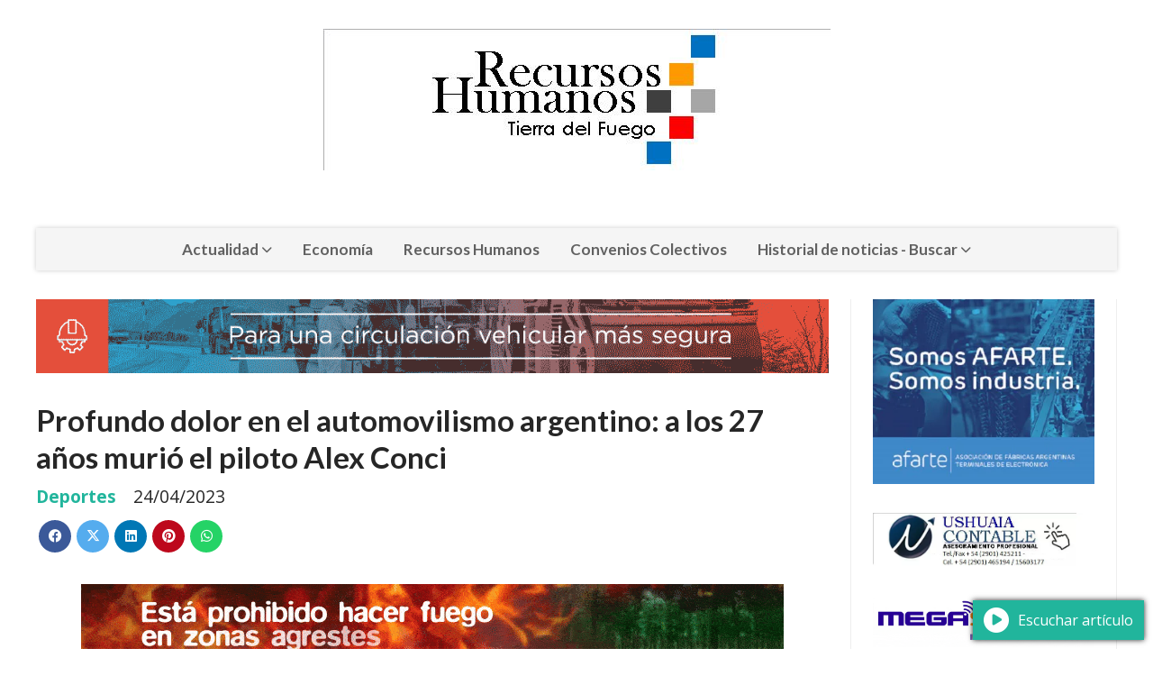

--- FILE ---
content_type: text/html; charset=utf-8
request_url: https://recursoshumanostdf.ar/contenido/17778/profundo-dolor-en-el-automovilismo-argentino-a-los-27-anos-murio-el-piloto-alex-
body_size: 10043
content:
<!DOCTYPE html><html lang="es"><head><title>Profundo dolor en el automovilismo argentino: a los 27 años murió el piloto Alex Conci</title><meta name="description" content><meta http-equiv="X-UA-Compatible" content="IE=edge"><meta property="fb:app_id" content="https://www.facebook.com/profile.php?id=100086502139082"><meta charset="utf-8"><meta name="viewport" content="width=device-width,minimum-scale=1,initial-scale=1"><link rel="canonical" href="https://recursoshumanostdf.ar/contenido/17778/profundo-dolor-en-el-automovilismo-argentino-a-los-27-anos-murio-el-piloto-alex-"><meta property="og:type" content="article"><meta property="og:site_name" content="Recursos Humanos TDF"><meta property="og:title" content="Profundo dolor en el automovilismo argentino: a los 27 años murió el piloto Alex Conci"><meta property="og:description" content><meta property="og:url" content="https://recursoshumanostdf.ar/contenido/17778/profundo-dolor-en-el-automovilismo-argentino-a-los-27-anos-murio-el-piloto-alex-"><meta property="og:ttl" content="2419200"><meta property="og:image" content="https://recursoshumanostdf.ar/download/multimedia.grande.be506bb67d269ffb.59373537544e34524b4643554c4f355a4453494f5a56555834345f6772616e64652e77656270.webp"><meta property="og:image:width" content="1920"><meta property="og:image:height" content="1080"><meta name="twitter:image" content="https://recursoshumanostdf.ar/download/multimedia.grande.be506bb67d269ffb.59373537544e34524b4643554c4f355a4453494f5a56555834345f6772616e64652e77656270.webp"><meta property="article:published_time" content="2023-04-24T16:34-03"><meta property="article:modified_time" content="2023-04-24T16:37-03"><meta property="article:section" content="Deportes"><meta property="article:tag" content="Profundo dolor en el automovilismo argentino: a los 27 años murió el piloto Alex Conci | "><meta name="twitter:card" content="summary_large_image"><meta name="twitter:title" content="Profundo dolor en el automovilismo argentino: a los 27 años murió el piloto Alex Conci"><meta name="twitter:description" content><script type="application/ld+json">{"@context":"http://schema.org","@type":"Article","url":"https://recursoshumanostdf.ar/contenido/17778/profundo-dolor-en-el-automovilismo-argentino-a-los-27-anos-murio-el-piloto-alex-","mainEntityOfPage":"https://recursoshumanostdf.ar/contenido/17778/profundo-dolor-en-el-automovilismo-argentino-a-los-27-anos-murio-el-piloto-alex-","name":"Profundo dolor en el automovilismo argentino: a los 27 a\u00f1os muri\u00f3 el piloto Alex Conci","headline":"Profundo dolor en el automovilismo argentino: a los 27 a\u00f1os muri\u00f3 el piloto Alex Conci","description":"","articleSection":"Deportes","datePublished":"2023-04-24T16:34","dateModified":"2023-04-24T16:37","image":"https://recursoshumanostdf.ar/download/multimedia.grande.be506bb67d269ffb.59373537544e34524b4643554c4f355a4453494f5a56555834345f6772616e64652e77656270.webp","publisher":{"@context":"http://schema.org","@type":"Organization","name":"Recursos Humanos TDF","url":"https://recursoshumanostdf.ar/","logo":{"@type":"ImageObject","url":"https://recursoshumanostdf.ar/static/custom/logo-grande.png?t=2026-01-18+03%3A00%3A10.785861"}},"author":{"@type":"Organization","name":"Recursos Humanos TDF"}}</script><meta name="generator" content="Medios CMS"><link rel="dns-prefetch" href="https://fonts.googleapis.com"><link rel="preconnect" href="https://fonts.googleapis.com" crossorigin><link rel="shortcut icon" href="https://recursoshumanostdf.ar/static/custom/favicon.png?t=2026-01-18+03%3A00%3A10.785861"><link rel="apple-touch-icon" href="https://recursoshumanostdf.ar/static/custom/favicon.png?t=2026-01-18+03%3A00%3A10.785861"><link rel="stylesheet" href="/static/plugins/fontawesome/css/fontawesome.min.css"><link rel="stylesheet" href="/static/plugins/fontawesome/css/brands.min.css"><link rel="stylesheet" href="/static/plugins/fontawesome/css/solid.min.css"><link rel="stylesheet" href="/static/css/t_aludra/wasat.css?v=25.2-beta5" id="estilo-css"><link rel="stylesheet" href="https://fonts.googleapis.com/css?family=Lato:400,700|Open+Sans:400,700&display=swap" crossorigin="anonymous" id="font-url"><style>:root { --font-family-alt: 'Lato', sans-serif; --font-family: 'Open Sans', sans-serif; } :root {--html-font-size: 16px;--header-bg-color: transparent; --header-font-color: #262626; --nav-bg-color: #ffffff; --nav-font-color: #262626; --nav-box-shadow: 0 0 3px; --header-max-width: 1200px; --header-margin: 0 auto 2rem auto; --header-padding: 0; --header-box-shadow: none; --header-border-radius: 0; --header-border-top: none; --header-border-right: none; --header-border-bottom: none; --header-border-left: none; --logo-max-width: auto; --logo-margin: 2rem auto; --fixed-header-height: none; --main-bg-color: transparent; --main-font-color: #262626; --main-max-width: 1200px; --main-margin: 0 auto; --main-padding: 0; --main-box-shadow: none; --main-border-radius: 0; --main-border-top: none; --main-border-right: none; --main-border-bottom: none; --main-border-left: none; --aside-ancho: 320px; --aside-margin: 0 0 0 1.5rem; --aside-padding: 0 1.5rem; --aside-border-left: solid 1px #eee; --aside-border-right: solid 1px #eee; --footer-bg-color: #fafafa; --footer-font-color: #262626; --footer-max-width: auto; --footer-margin: 0; --footer-padding: 0; --footer-box-shadow: none; --footer-border-radius: 0; --footer-border-top: solid 1px #eee; --footer-border-right: none; --footer-border-bottom: none; --footer-border-left: none; --wrapper-max-width: auto; --wrapper-box-shadow: none; --menu-bg-color: #f5f5f5; --menu-text-align: center; --menu-max-width: auto; --menu-margin: 0; --menu-padding: 0; --menu-box-shadow: 0 0 5px #ccc; --menu-border-radius: 0; --menu-border-top: none; --menu-border-right: none; --menu-border-bottom: none; --menu-border-left: none; --submenu-bg-color: #fcfcfc; --submenu-box-shadow: 0 0 4px #888; --submenu-padding: .5rem; --submenu-border-radius: 0; --submenu-item-margin: 0; --menuitem-bg-color: transparent; --menuitem-font-color: #616161; --menuitem-hover-bg-color: transparent; --menuitem-hover-font-color: var(--main-color); --menuitem-font-family: var(--font-family-alt); --menuitem-font-size: 17px; --menuitem-font-weight: bold; --menuitem-line-height: 30px; --menuitem-text-transform: none; --menuitem-icon-size: 18px; --menuitem-padding: .5em 1em; --menuitem-margin: 0; --menuitem-border-radius: 0; --menuitem-box-shadow: none; --menuitem-border-bottom: none; --menuitem-hover-border-bottom: none; --post-text-align: left; --post-margin: 0 0 3rem 0; --post-padding: .5rem 0 0 0; --post-box-shadow: none; --post-border-radius: 0; --post-border-top: solid 2px var(--main-color); --post-border-right: none; --post-border-bottom: none; --post-border-left: none; --post-bg-color: transparent; --post-categoria-display: initial; --post-autor-display: initial; --post-detalle-display: initial; --post-img-aspect-ratio: 56%; --post-img-border-radius: 0; --post-img-box-shadow: none; --post-img-filter: none; --post-img-hover-filter: none; --post-grid-min-width: 16rem; --post-grid-column-gap: 2rem; --fullpost-enc-align: left; --fullpost-enc-bg-color: transparent; --fullpost-enc-max-width: auto; --fullpost-enc-margin: 0; --fullpost-enc-padding: 0; --fullpost-enc-box-shadow: none; --fullpost-enc-border-radius: 0; --fullpost-enc-border-top: none; --fullpost-enc-border-right: none; --fullpost-enc-border-bottom: none; --fullpost-enc-border-left: none; --fullpost-main-bg-color: transparent; --fullpost-main-max-width: auto; --fullpost-main-margin: 0; --fullpost-main-padding: 0; --fullpost-main-box-shadow: none; --fullpost-main-border-radius: 0; --fullpost-main-border-top: none; --fullpost-main-border-right: none; --fullpost-main-border-bottom: none; --fullpost-main-border-left: none; --cuerpo-padding: 0 0 0 1.5rem; --cuerpo-border-left: solid 1px #eee; --buttons-bg-color: var(--main-color); --buttons-font-color: #ffffff; --buttons-hover-bg-color: #303030; --buttons-hover-font-color: #ffffff; --buttons-font-family: inherit; --buttons-font-size: 14px; --buttons-margin: 0 auto 0 0; --buttons-padding: .5em 1em; --buttons-box-shadow: none; --buttons-border-radius: 0; --buttons-border-top: none; --buttons-border-right: none; --buttons-border-bottom: none; --buttons-border-left: none; --inputs-bg-color: #f7f7f7; --inputs-font-color: #000000; --inputs-font-family: inherit; --inputs-font-size: 14px; --inputs-padding: .5em 1em; --inputs-box-shadow: none; --inputs-border-radius: 0; --inputs-border-top: none; --inputs-border-right: none; --inputs-border-bottom: solid 1px #ccc; --inputs-border-left: none; --titulobloques-bg-color: transparent; --titulobloques-font-color: var(--main-color); --titulobloques-font-family: var(--font-family-alt); --titulobloques-font-size: 1.4rem; --titulobloques-text-align: left; --titulobloques-max-width: auto; --titulobloques-margin: 0 0 1rem 0; --titulobloques-padding: 0; --titulobloques-box-shadow: none; --titulobloques-border-radius: 0; --titulobloques-border-top: none; --titulobloques-border-right: none; --titulobloques-border-bottom: none; --titulobloques-border-left: none; --titulopagina-bg-color: transparent; --titulopagina-font-color: #b8b8b8; --titulopagina-font-family: var(--font-family-alt); --titulopagina-font-size: 1.4rem; --titulopagina-text-align: left; --titulopagina-max-width: auto; --titulopagina-margin: 0 0 1rem 0; --titulopagina-padding: 0; --titulopagina-box-shadow: none; --titulopagina-border-radius: 0; --titulopagina-border-top: none; --titulopagina-border-right: none; --titulopagina-border-bottom: none; --titulopagina-border-left: none; --main-color: #21b59c; --bg-color: #ffffff; } </style><link rel="stylesheet" href="https://cdnjs.cloudflare.com/ajax/libs/photoswipe/4.1.2/photoswipe.min.css"><link rel="stylesheet" href="https://cdnjs.cloudflare.com/ajax/libs/photoswipe/4.1.2/default-skin/default-skin.min.css"><script defer src="https://cdnjs.cloudflare.com/ajax/libs/lazysizes/5.3.2/lazysizes.min.js" integrity="sha512-q583ppKrCRc7N5O0n2nzUiJ+suUv7Et1JGels4bXOaMFQcamPk9HjdUknZuuFjBNs7tsMuadge5k9RzdmO+1GQ==" crossorigin="anonymous" referrerpolicy="no-referrer"></script><script async src="https://www.googletagmanager.com/gtag/js"></script><script>window.dataLayer=window.dataLayer||[];function gtag(){dataLayer.push(arguments);};gtag('js',new Date());gtag('config','G-ETDKF070NV');gtag('config','G-LCEL5RB07Y');</script></head><body><div id="wrapper" class="wrapper contenido contenido noticia"><header class="header headerA1"><a class="open-nav"><i class="fa fa-bars"></i></a><div class="header__logo"><a href="/"><img class="only-desktop" src="https://recursoshumanostdf.ar/static/custom/logo.png?t=2026-01-18+03%3A00%3A10.785861" alt="Recursos Humanos TDF"><img class="only-mobile" src="https://recursoshumanostdf.ar/static/custom/logo-movil.png?t=2026-01-18+03%3A00%3A10.785861" alt="Recursos Humanos TDF"></a></div><div class="bloque-html"><div class="codigo-html"><div class="medios-widget script" id="1682201089770"><div class="google" id="google_translate_element"></div><script type="text/javascript">
function googleTranslateElementInit() {
  new google.translate.TranslateElement({pageLanguage: 'es', includedLanguages: 'ca,eu,gl,en,fr,it,pt,de', layout: google.translate.TranslateElement.InlineLayout.SIMPLE, gaTrack: true}, 'google_translate_element');
        }
</script><script src="https://translate.google.com/translate_a/element.js?cb=googleTranslateElementInit" type="text/javascript"></script></div></div></div><div class="header__menu "><ul><li class="header__menu__item "><a href="/categoria/4/actualidad" target> Actualidad <i class="fa fa-chevron-down"></i></a><ul><li><a href="/categoria/9/internacional" target> Internacional </a></li><li><a href="/categoria/10/nacional" target> Nacional </a></li><li><a href="/categoria/11/provincial" target> Provincial </a></li></ul></li><li class="header__menu__item "><a href="/categoria/7/economia" target> Economía </a></li><li class="header__menu__item "><a href="/categoria/8/recursos-humanos" target> Recursos Humanos </a></li><li class="header__menu__item "><a href="/categoria/12/convenios-colectivos" target> Convenios Colectivos </a></li><li class="header__menu__item "><a href="/historial" target> Historial de noticias - Buscar <i class="fa fa-chevron-down"></i></a><ul><li><a href="/buscar" target> Buscar </a></li></ul></li></ul></div><section class="nav" id="nav"><a class="close-nav"><i class="fa fa-times"></i></a><div class="nav__logo"><a href="/"><img class="only-desktop" src="https://recursoshumanostdf.ar/static/custom/logo.png?t=2026-01-18+03%3A00%3A10.785861" alt="Recursos Humanos TDF"><img class="only-mobile" src="https://recursoshumanostdf.ar/static/custom/logo-movil.png?t=2026-01-18+03%3A00%3A10.785861" alt="Recursos Humanos TDF"></a></div><div class="menu-simple menu0"><div class="menu-simple__item subitems"><a href="/categoria/4/actualidad" target> Actualidad </a><a href="/categoria/9/internacional" target class="menu-simple__item"> Internacional </a><a href="/categoria/10/nacional" target class="menu-simple__item"> Nacional </a><a href="/categoria/11/provincial" target class="menu-simple__item"> Provincial </a></div><div class="menu-simple__item "><a href="/categoria/7/economia" target> Economía </a></div><div class="menu-simple__item "><a href="/categoria/8/recursos-humanos" target> Recursos Humanos </a></div><div class="menu-simple__item "><a href="/categoria/12/convenios-colectivos" target> Convenios Colectivos </a></div><div class="menu-simple__item subitems"><a href="/historial" target> Historial de noticias - Buscar </a><a href="/buscar" target class="menu-simple__item"> Buscar </a></div></div><section class="bloque boletin"><div class="bloque__titulo "><a href="/newsletter">Ultimas noticias</a></div><form method="POST" class="formulario boletin__form"><p>Suscríbete al newsletter para recibir periódicamente las novedades en tu email</p><div class="formulario__campo"><input type="email" placeholder="Email"></div><div class="formulario__campo"><button>Suscribirme gratis</button></div><div class="g-recaptcha" data-sitekey="6Ld7LPwrAAAAAG-0ZA5enjV7uzQwjJPVHgBn7ojV" data-action="suscripcion_newsletter"></div><p style="display:none;" class="boletin__mensaje"></p></form></section><div class="social-buttons"><a class="social-buttons__item facebook" href="https://www.facebook.com/profile.php?id=100061948985953" target="_blank"><i class="fa fa-brands fa-facebook"></i></a><a class="social-buttons__item twitter" href="https://twitter.com/recurso26170313" target="_blank"><i class="fa fa-brands fa-x-twitter"></i></a><a class="social-buttons__item instagram" href="https://www.instagram.com/recursoshumanostdf" target="_blank"><i class="fa fa-brands fa-instagram"></i></a></div><div class="menu-simple menu1"><div class="menu-simple__item "><a href="/historial" target><i class="fa fa-fw fa-address-card"></i> Historial de Noticias </a></div><div class="menu-simple__item "><a href="/default/contenido/5834/fuentes-rss" target><i class="fa fa-fw fa-rss"></i> Fuentes RSS </a></div><div class="menu-simple__item "><a href="/recursoshumanostdf/a_default/user/login?_next=%2Fa_default%2Findex" target><i class="fa fa-fw fa-sign-in"></i> Ingresar </a></div><div class="menu-simple__item "><a href="/contenido/11825/terminos-y-condiciones" target><i class="fa fa-fw fa-file-text"></i> Términos y Condiciones </a></div><div class="menu-simple__item "><a href="/contacto" target> Contacto </a></div></div><div class="datos-contacto"><div class="email"><i class="fa fa-envelope"></i><span><a href="/cdn-cgi/l/email-protection#e694838593949589958e938b87888995928280a68993928a89898dc88395"><span class="__cf_email__" data-cfemail="1e6c7b7d6b6c6d716d766b737f70716d6a7a785e716b6a72717175307b6d">[email&#160;protected]</span></a></span></div></div></section></header><main class="main main3"><section class="principal"><div id="publi-267" data-nombre="MUNI USH NOTA - INVIERNO EN TU CIUDAD" class="publi publi-imagen not-desktop C1"><img class="img-responsive lazyload " width="1072" height="100" data-url data-publicidad="267" data-nombre="MUNI USH NOTA - INVIERNO EN TU CIUDAD" style="margin:0 auto" src="data:," data-src="/download/publicidades.imagxs.811be21c948d29cb.aW1hZ3hzLmdpZg==.gif"></div><div id="publi-267" data-nombre="MUNI USH NOTA - INVIERNO EN TU CIUDAD" class="publi publi-imagen not-movil C1"><img class="img-responsive lazyload " width="1072" height="100" data-url data-publicidad="267" data-nombre="MUNI USH NOTA - INVIERNO EN TU CIUDAD" style="margin:0 auto" src="data:," data-src="/download/publicidades.imagen.aa5285245c6530b4.aW1hZ2VuLmdpZg==.gif"></div><div class="fullpost__encabezado orden1"><h1 class="fullpost__titulo">Profundo dolor en el automovilismo argentino: a los 27 años murió el piloto Alex Conci</h1><span class="fullpost__categoria"><a href="https://recursoshumanostdf.ar/categoria/13/deportes">Deportes</a></span><span class="fullpost__fecha"><span class="fecha">24/04/2023</span></span></div></section><section class="extra1"><div class="fullpost__main orden1  left"><div id="publi-376" data-nombre="FUEGO NOTA" class="publi publi-imagen not-desktop C3"><img class="img-responsive lazyload " width="780" height="90" data-url data-publicidad="376" data-nombre="FUEGO NOTA" style="margin:0 auto" src="data:," data-src="/download/publicidades.imagxs.850cc5dc4bfba852.aW1hZ3hzLmdpZg==.gif"></div><div id="publi-376" data-nombre="FUEGO NOTA" class="publi publi-imagen not-movil C3"><img class="img-responsive lazyload " width="780" height="90" data-url data-publicidad="376" data-nombre="FUEGO NOTA" style="margin:0 auto" src="data:," data-src="/download/publicidades.imagen.abc492a09289c6bd.aW1hZ2VuLmdpZg==.gif"></div><div class="fullpost__imagen "><img alt="Y757TN4RKFCULO5ZDSIOZVUX44" class="img-responsive lazyload" data-alto-grande="1080" data-ancho-grande="1920" data-sizes="auto" data-src="/download/multimedia.normal.934a9a20065af85a.59373537544e34524b4643554c4f355a4453494f5a56555834345f6e6f726d616c2e77656270.webp" data-srcset="/download/multimedia.normal.934a9a20065af85a.59373537544e34524b4643554c4f355a4453494f5a56555834345f6e6f726d616c2e77656270.webp 1000w, /download/multimedia.grande.be506bb67d269ffb.59373537544e34524b4643554c4f355a4453494f5a56555834345f6772616e64652e77656270.webp 1920w, /download/multimedia.miniatura.90d78e624510f633.59373537544e34524b4643554c4f355a4453494f5a56555834345f6d696e6961747572612e77656270.webp 400w" height="562" src="data:," width="1000"></div><div id="publi-355" data-nombre="AFARTE 780 X 90" class="publi publi-imagen not-desktop C4"><img class="img-responsive lazyload " width="1219" height="141" data-url data-publicidad="355" data-nombre="AFARTE 780 X 90" style="margin:0 auto" src="data:," data-src="/download/publicidades.imagxs.83330c1f24efc31b.aW1hZ3hzLndlYnA=.webp"></div><div id="publi-355" data-nombre="AFARTE 780 X 90" class="publi publi-imagen not-movil C4"><img class="img-responsive lazyload " width="1219" height="141" data-url data-publicidad="355" data-nombre="AFARTE 780 X 90" style="margin:0 auto" src="data:," data-src="/download/publicidades.imagen.bc60d3ece005e057.aW1hZ2VuLndlYnA=.webp"></div><div class="fullpost__cuerpo"><p>Un profundo dolor se instal&oacute; en el deporte motor nacional. Es que el piloto Alex Conci falleci&oacute; a los 27 a&ntilde;os en una cl&iacute;nica de C&oacute;rdoba como consecuencia de un accidente automovil&iacute;stico sufrido durante la madrugada del domingo, seg&uacute;n inform&oacute; la Asociaci&oacute;n de Corredores de Turismo Carretera (ACTC).</p><p>El deportista se encontraba desde ayer internado en el Hospital de Urgencias con traumatismo severo de cr&aacute;neo y un pulm&oacute;n perforado debido a las fracturas que sufri&oacute; en sus costillas, luego del siniestro protagonizado en las cercan&iacute;as del estadio mundialista Mario Alberto Kempes.</p><p>Testigos aseguran que el siniestro consisti&oacute; en &ldquo;varios tumbos con el coche&rdquo; hasta que termin&oacute; impactando contra un &aacute;rbol. Los m&eacute;dicos de la entidad informaron que eran claves las primeras 48 horas, pero lamentablemente el cordob&eacute;s no resisti&oacute;.</p><p>El Chucky, como era conocido por el ambiente deportivo y su c&iacute;rculo &iacute;ntimo, era oriundo de la localidad cordobesa de Colonia Tirolesa y se desempe&ntilde;aba en la Clase 2 de Turismo Nacional desde la temporada 2021. Sus inicios en el automovilismo fueron en karting, especialidad en la que fue bicampe&oacute;n de la divisional TBR (2004 y 2007) y monarca argentino (2007). Tambi&eacute;n corri&oacute; en la F&oacute;rmula Renault.</p><p>&ldquo;Lamentamos profundamente la partida de Alex Conci, piloto de TN C2. Nuestras condolencias a familiares y allegados&rdquo;, public&oacute; en sus redes sociales la ACTC, mientras que en la cuenta oficial de Turismo Nacional se ley&oacute; la frase &ldquo;Nunca te olvidaremos&rdquo;.</p><p>&ldquo;De parte de quienes integramos el Turismo Pista, hacemos llegar nuestro profundo lamento ante el fallecimiento de Alex Conci, quien se desempe&ntilde;aba actualmente dentro del Turismo Nacional. Nuestras condolencias para familiares y amigos&rdquo;, destac&oacute; otra de las categor&iacute;as nacionales.</p><p>Alex Conci compet&iacute;a en la divisional menor del TN con un Toyota del equipo de Tito Bessone y se ubicaba en el puesto 17 del certamen.</p><p>Adem&aacute;s, Facundo Chapur, una de las figura m&aacute;s destacadas en la categor&iacute;a donde corr&iacute;a la v&iacute;ctima, envi&oacute; un mensaje a trav&eacute;s de su cuenta de Instagram: &ldquo;Hasta siempre amigo querido&rdquo;, escribi&oacute; junto con una foto de sus inicios.</p><p>Nota:infobae.com</p></div><div class="fullpost__share-post widget-share-post share_post type1"><a class="share_post__item facebook" href="https://www.facebook.com/sharer/sharer.php?u=https://recursoshumanostdf.ar/contenido/17778/profundo-dolor-en-el-automovilismo-argentino-a-los-27-anos-murio-el-piloto-alex-" target="_blank"><i class="fa fa-fw fa-lg fa-brands fa-facebook"></i></a><a class="share_post__item twitter" href="https://twitter.com/intent/tweet?url=https://recursoshumanostdf.ar/contenido/17778/profundo-dolor-en-el-automovilismo-argentino-a-los-27-anos-murio-el-piloto-alex-&text=Profundo%20dolor%20en%20el%20automovilismo%20argentino%3A%20a%20los%2027%20a%C3%B1os%20muri%C3%B3%20el%20piloto%20Alex%20Conci" target="_blank"><i class="fa fa-fw fa-lg fa-brands fa-x-twitter"></i></a><a class="share_post__item linkedin" href="https://www.linkedin.com/shareArticle?url=https://recursoshumanostdf.ar/contenido/17778/profundo-dolor-en-el-automovilismo-argentino-a-los-27-anos-murio-el-piloto-alex-" target="_blank"><i class="fa fa-fw fa-lg fa-brands fa-linkedin"></i></a><a class="share_post__item pinterest" href="https://pinterest.com/pin/create/bookmarklet/?url=https://recursoshumanostdf.ar/contenido/17778/profundo-dolor-en-el-automovilismo-argentino-a-los-27-anos-murio-el-piloto-alex-" target="_blank"><i class="fa fa-fw fa-lg fa-brands fa-pinterest"></i></a><a class="share_post__item whatsapp" href="https://api.whatsapp.com/send?text=Profundo dolor en el automovilismo argentino: a los 27 años murió el piloto Alex Conci+https://recursoshumanostdf.ar/contenido/17778/profundo-dolor-en-el-automovilismo-argentino-a-los-27-anos-murio-el-piloto-alex-" target="_blank"><i class="fa fa-fw fa-lg fa-brands fa-whatsapp"></i></a></div><div class="comentarios fullpost__comentarios" id="contenedor-comentarios"><form action="javascript:void(0);" style="display:block; margin:2em auto; max-width:100%; text-align:center;"><button class="ver-comentarios" style="display:block; margin:2em auto; width:auto;">Ver comentarios</button></form></div></div></section><section class="extra2"><section class="bloque relacionados cant8"><div class="bloque__titulo ">Te puede interesar</div><div class="bloque__lista"><article class="post post__noticia post2"><a class="post__imagen autoratio" href="/contenido/47664/sorteo-del-mundial-la-seleccion-argentina-y-un-grupo-para-ilusionarse"><img alt="PYZB7DKW3VGNVHN42DI7KPYL2I" class="img-responsive lazyload" data-alto-grande="1280" data-ancho-grande="1920" data-sizes="auto" data-src="/download/multimedia.normal.8f978271958b3632.bm9ybWFsLndlYnA%3D.webp" data-srcset="/download/multimedia.normal.8f978271958b3632.bm9ybWFsLndlYnA%3D.webp 1000w, /download/multimedia.grande.888a46e1d00771bc.Z3JhbmRlLndlYnA%3D.webp 1920w, /download/multimedia.miniatura.8de73db22071575c.bWluaWF0dXJhLndlYnA%3D.webp 400w" height="667" src="data:," width="1000"></a><div class="post__datos"><h2 class="post__titulo"><a href="/contenido/47664/sorteo-del-mundial-la-seleccion-argentina-y-un-grupo-para-ilusionarse">Sorteo del Mundial: la Selección Argentina y un grupo para ilusionarse</a></h2><a href="https://recursoshumanostdf.ar/categoria/13/deportes" class="post__categoria">Deportes</a><span class="post__fecha"><span class="fecha"><span class="fecha">06/12/2025</span></span></span></div><p class="post__detalle"></p></article><article class="post post__noticia post2"><a class="post__imagen autoratio" href="/contenido/41625/colapinto-se-puso-la-10-para-el-gp-de-canada"><img alt="946382-31a-na (1)" class="img-responsive lazyload" data-src="/download/multimedia.miniatura.8b038f9d2cc7ab83.bWluaWF0dXJhLndlYnA%3D.webp" height="313" src="data:," width="470"></a><div class="post__datos"><h2 class="post__titulo"><a href="/contenido/41625/colapinto-se-puso-la-10-para-el-gp-de-canada">Colapinto se puso la 10 para el GP de Canadá</a></h2><a href="https://recursoshumanostdf.ar/categoria/13/deportes" class="post__categoria">Deportes</a><span class="post__fecha"><span class="fecha"><span class="fecha">15/06/2025</span></span></span></div><p class="post__detalle"></p></article><article class="post post__noticia post2"><a class="post__imagen autoratio" href="/contenido/41312/argentina-le-gano-1-a-0-a-chile-en-la-continuidad-de-la-fecha-15-de-las-eliminat"><img alt="eliminatorias-2037742" class="img-responsive lazyload" data-sizes="auto" data-src="/download/multimedia.normal.a64632f11096de7b.bm9ybWFsLndlYnA%3D.webp" data-srcset="/download/multimedia.normal.a64632f11096de7b.bm9ybWFsLndlYnA%3D.webp 720w, /download/multimedia.miniatura.a0adc7752e8eb4e7.bWluaWF0dXJhLndlYnA%3D.webp 400w" height="410" src="data:," width="720"></a><div class="post__datos"><h2 class="post__titulo"><a href="/contenido/41312/argentina-le-gano-1-a-0-a-chile-en-la-continuidad-de-la-fecha-15-de-las-eliminat">Argentina le ganó 1 a 0 a Chile en la continuidad de la fecha 15 de las Eliminatorias</a></h2><a href="https://recursoshumanostdf.ar/categoria/13/deportes" class="post__categoria">Deportes</a><span class="post__fecha"><span class="fecha"><span class="fecha">06/06/2025</span></span></span></div><p class="post__detalle"></p></article><article class="post post__noticia post2"><a class="post__imagen autoratio" href="/contenido/40663/colapinto-cumplio-en-su-regreso-a-la-formula-1-en-imola"><img alt="938213-colapinto-20alpine-20pr" class="img-responsive lazyload" data-src="/download/multimedia.miniatura.a7db0019e405e390.bWluaWF0dXJhLndlYnA%3D.webp" height="313" src="data:," width="470"></a><div class="post__datos"><h2 class="post__titulo"><a href="/contenido/40663/colapinto-cumplio-en-su-regreso-a-la-formula-1-en-imola">Colapinto cumplió en su regreso a la Fórmula 1 en Imola</a></h2><a href="https://recursoshumanostdf.ar/categoria/13/deportes" class="post__categoria">Deportes</a><span class="post__fecha"><span class="fecha"><span class="fecha">19/05/2025</span></span></span></div><p class="post__detalle"></p></article><article class="post post__noticia post2"><a class="post__imagen autoratio" href="/contenido/40240/detras-de-escena-de-la-apuesta-de-alpine-por-colapinto-por-que-son-5-carreras-br"><img alt="colapinto-detras-escena-por-que-5-carreras-f1-jpg." class="img-responsive lazyload" data-src="/download/multimedia.miniatura.817465cfa488bdfc.bWluaWF0dXJhLndlYnA%3D.webp" height="225" src="data:," width="400"></a><div class="post__datos"><h2 class="post__titulo"><a href="/contenido/40240/detras-de-escena-de-la-apuesta-de-alpine-por-colapinto-por-que-son-5-carreras-br">Detrás de escena de la apuesta de Alpine por Colapinto: por qué son 5 carreras, Briatore y el futuro</a></h2><a href="https://recursoshumanostdf.ar/categoria/13/deportes" class="post__categoria">Deportes</a><span class="post__fecha"><span class="fecha"><span class="fecha">08/05/2025</span></span></span></div><p class="post__detalle"></p></article><article class="post post__noticia post2"><a class="post__imagen autoratio" href="/contenido/40130/colapinto-ya-seria-titular-en-alpine"><img alt="Colapinto-Franco" class="img-responsive lazyload" data-alto-grande="1080" data-ancho-grande="1920" data-sizes="auto" data-src="/download/multimedia.normal.915a0ee12268f756.bm9ybWFsLndlYnA%3D.webp" data-srcset="/download/multimedia.normal.915a0ee12268f756.bm9ybWFsLndlYnA%3D.webp 1000w, /download/multimedia.grande.898e132b0d0ba61b.Z3JhbmRlLndlYnA%3D.webp 1920w, /download/multimedia.miniatura.b2b77de8d930db54.bWluaWF0dXJhLndlYnA%3D.webp 400w" height="563" src="data:," width="1000"></a><div class="post__datos"><h2 class="post__titulo"><a href="/contenido/40130/colapinto-ya-seria-titular-en-alpine">Colapinto ya sería titular en Alpine</a></h2><a href="https://recursoshumanostdf.ar/categoria/13/deportes" class="post__categoria">Deportes</a><span class="post__fecha"><span class="fecha"><span class="fecha">05/05/2025</span></span></span></div><p class="post__detalle"></p></article><article class="post post__noticia post2"><a class="post__imagen autoratio" href="/contenido/40114/jack-doohan-abandono-en-miami-y-todo-beneficia-a-colapinto"><img alt="1746392229207" class="img-responsive lazyload" data-src="/download/multimedia.miniatura.b719f5361d69e897.bWluaWF0dXJhLndlYnA%3D.webp" height="225" src="data:," width="400"></a><div class="post__datos"><h2 class="post__titulo"><a href="/contenido/40114/jack-doohan-abandono-en-miami-y-todo-beneficia-a-colapinto">Jack Doohan abandonó en Miami y todo beneficia a Colapinto</a></h2><a href="https://recursoshumanostdf.ar/categoria/13/deportes" class="post__categoria">Deportes</a><span class="post__fecha"><span class="fecha"><span class="fecha">05/05/2025</span></span></span></div><p class="post__detalle"></p></article><article class="post post__noticia post2"><a class="post__imagen autoratio" href="/contenido/40113/la-fiesta-de-river-no-se-termina-luego-de-vencer-a-boca"><img alt="934249-23a-na" class="img-responsive lazyload" data-src="/download/multimedia.miniatura.a2b12fb6583af362.bWluaWF0dXJhLndlYnA%3D.webp" height="313" src="data:," width="470"></a><div class="post__datos"><h2 class="post__titulo"><a href="/contenido/40113/la-fiesta-de-river-no-se-termina-luego-de-vencer-a-boca">La fiesta de River no se termina luego de vencer a Boca</a></h2><a href="https://recursoshumanostdf.ar/categoria/13/deportes" class="post__categoria">Deportes</a><span class="post__fecha"><span class="fecha"><span class="fecha">05/05/2025</span></span></span></div><p class="post__detalle"></p></article></div></section></section><section class="aside"><div id="publi-310" data-nombre="AFARTE 1" class="publi publi-imagen not-desktop C9"><img class="img-responsive lazyload " width="360" height="300" data-url data-publicidad="310" data-nombre="AFARTE 1" style="margin:0 auto" src="data:," data-src="/download/publicidades.imagxs.b58e1ef903f8c03e.aW1hZ3hzLndlYnA=.webp"></div><div id="publi-310" data-nombre="AFARTE 1" class="publi publi-imagen not-movil C9"><img class="img-responsive lazyload " width="360" height="300" data-url data-publicidad="310" data-nombre="AFARTE 1" style="margin:0 auto" src="data:," data-src="/download/publicidades.imagen.ae9187d8cfa433ab.aW1hZ2VuLndlYnA=.webp"></div><div id="publi-324" data-nombre="ESTUDIO CONTABLE NOTA" class="publi publi-imagen not-desktop C9"><img class="img-responsive lazyload " width="613" height="156" data-url data-publicidad="324" data-nombre="ESTUDIO CONTABLE NOTA" style="margin:0 auto" src="data:," data-src="/download/publicidades.imagxs.8e24a1eca011b9ca.aW1hZ3hzLndlYnA=.webp"></div><div id="publi-324" data-nombre="ESTUDIO CONTABLE NOTA" class="publi publi-imagen not-movil C9"><img class="img-responsive lazyload " width="613" height="156" data-url data-publicidad="324" data-nombre="ESTUDIO CONTABLE NOTA" style="margin:0 auto" src="data:," data-src="/download/publicidades.imagen.9ba99220a819f2ef.aW1hZ2VuLndlYnA=.webp"></div><div id="publi-326" data-nombre="MEGA NOTA" class="publi publi-imagen not-desktop C9"><img class="img-responsive lazyload " width="1486" height="328" data-url data-publicidad="326" data-nombre="MEGA NOTA" style="margin:0 auto" src="data:," data-src="/download/publicidades.imagxs.89ac5e13c0ee4576.aW1hZ3hzLmdpZg==.gif"></div><div id="publi-326" data-nombre="MEGA NOTA" class="publi publi-imagen not-movil C9"><img class="img-responsive lazyload " width="1486" height="328" data-url data-publicidad="326" data-nombre="MEGA NOTA" style="margin:0 auto" src="data:," data-src="/download/publicidades.imagen.affb7583142b9ef6.aW1hZ2VuLmdpZg==.gif"></div><section class="bloque lo-mas-visto"><div class="bloque__titulo ">Lo más visto</div><div class="bloque__lista"><article class="post post__noticia post2"><a class="post__imagen autoratio" href="/contenido/49081/no-es-fuerza-bruta-es-fascismo"><img alt="ICE_01_port-1536x864" class="img-responsive lazyload" data-alto-grande="864" data-ancho-grande="1536" data-sizes="auto" data-src="/download/multimedia.normal.9bed6f6d440921fc.bm9ybWFsLndlYnA%3D.webp" data-srcset="/download/multimedia.normal.9bed6f6d440921fc.bm9ybWFsLndlYnA%3D.webp 1000w, /download/multimedia.grande.ae9da0e0002644e8.Z3JhbmRlLndlYnA%3D.webp 1536w, /download/multimedia.miniatura.ad9b43654dafb227.bWluaWF0dXJhLndlYnA%3D.webp 400w" height="563" src="data:," width="1000"></a><div class="post__datos"><h2 class="post__titulo"><a href="/contenido/49081/no-es-fuerza-bruta-es-fascismo">No es fuerza bruta, es fascismo</a></h2><a href="https://recursoshumanostdf.ar/categoria/4/actualidad" class="post__categoria">Actualidad</a><span class="post__fecha"><span class="fecha"><span class="fecha">17/01/2026</span></span></span></div><p class="post__detalle"></p></article><article class="post post__noticia post2"><a class="post__imagen autoratio" href="/contenido/49096/la-vida-minima-y-el-azotamentes"><img alt="PYQ34SU4HRAI3LBBPQXAOXGFTA" class="img-responsive lazyload" data-alto-grande="1280" data-ancho-grande="1920" data-sizes="auto" data-src="/download/multimedia.normal.a69b4c6f264a1453.bm9ybWFsLndlYnA%3D.webp" data-srcset="/download/multimedia.normal.a69b4c6f264a1453.bm9ybWFsLndlYnA%3D.webp 1000w, /download/multimedia.grande.920ac1231b3ce819.Z3JhbmRlLndlYnA%3D.webp 1920w, /download/multimedia.miniatura.8c02460bc086101b.bWluaWF0dXJhLndlYnA%3D.webp 400w" height="667" src="data:," width="1000"></a><div class="post__datos"><h2 class="post__titulo"><a href="/contenido/49096/la-vida-minima-y-el-azotamentes">La vida mínima y el Azotamentes</a></h2><a href="https://recursoshumanostdf.ar/categoria/4/actualidad" class="post__categoria">Actualidad</a><span class="post__fecha"><span class="fecha"><span class="fecha">17/01/2026</span></span></span></div><p class="post__detalle"></p></article><article class="post post__noticia post2"><a class="post__imagen autoratio" href="/contenido/49105/milei-vuelve-a-davos-como-el-mimado-de-un-trump-desatado"><img alt="1739472695126" class="img-responsive lazyload" data-src="/download/multimedia.miniatura.8c6c931771365b05.bWluaWF0dXJhLndlYnA%3D.webp" height="225" src="data:," width="400"></a><div class="post__datos"><h2 class="post__titulo"><a href="/contenido/49105/milei-vuelve-a-davos-como-el-mimado-de-un-trump-desatado">Milei vuelve a Davos como el mimado de un Trump desatado</a></h2><a href="https://recursoshumanostdf.ar/categoria/10/nacional" class="post__categoria">Actualidad - Nacional</a><span class="post__fecha"><span class="fecha"><span class="fecha">17/01/2026</span></span></span></div><p class="post__detalle"></p></article><article class="post post__noticia post2"><a class="post__imagen autoratio" href="/contenido/49106/caputo-pone-a-un-hombre-de-macri-a-manejar-la-obra-publica"><img alt="696a2f91da95c-screen-and-max-width480px_880_880!" class="img-responsive lazyload" data-sizes="auto" data-src="/download/multimedia.normal.9293ab6f926bd0e2.bm9ybWFsLndlYnA%3D.webp" data-srcset="/download/multimedia.normal.9293ab6f926bd0e2.bm9ybWFsLndlYnA%3D.webp 880w, /download/multimedia.miniatura.a45fb72144311344.bWluaWF0dXJhLndlYnA%3D.webp 300w" height="880" src="data:," width="880"></a><div class="post__datos"><h2 class="post__titulo"><a href="/contenido/49106/caputo-pone-a-un-hombre-de-macri-a-manejar-la-obra-publica">Caputo pone a un hombre de Macri a manejar la obra pública</a></h2><a href="https://recursoshumanostdf.ar/categoria/10/nacional" class="post__categoria">Actualidad - Nacional</a><span class="post__fecha"><span class="fecha"><span class="fecha">17/01/2026</span></span></span></div><p class="post__detalle"></p></article><article class="post post__noticia post2"><a class="post__imagen autoratio" href="/contenido/49107/incendio-mas-inflacion"><img alt="M5ADFWMJQFDBJLSOPUISES6JP4" class="img-responsive lazyload" data-alto-grande="1279" data-ancho-grande="1920" data-sizes="auto" data-src="/download/multimedia.normal.84b3d1284919f711.bm9ybWFsLndlYnA%3D.webp" data-srcset="/download/multimedia.normal.84b3d1284919f711.bm9ybWFsLndlYnA%3D.webp 1000w, /download/multimedia.grande.b373b9facbf49629.Z3JhbmRlLndlYnA%3D.webp 1920w, /download/multimedia.miniatura.a8ef510802b4d963.bWluaWF0dXJhLndlYnA%3D.webp 400w" height="666" src="data:," width="1000"></a><div class="post__datos"><h2 class="post__titulo"><a href="/contenido/49107/incendio-mas-inflacion">Incendio más inflación</a></h2><a href="https://recursoshumanostdf.ar/categoria/10/nacional" class="post__categoria">Actualidad - Nacional</a><span class="post__fecha"><span class="fecha"><span class="fecha">17/01/2026</span></span></span></div><p class="post__detalle"></p></article><article class="post post__noticia post2"><a class="post__imagen autoratio" href="/contenido/49109/los-precios-de-los-alimentos-vuelven-a-acelerar-y-complican-el-arranque-del-ano"><img alt="1759603772606" class="img-responsive lazyload" data-src="/download/multimedia.miniatura.ae0f46cdba4e2318.bWluaWF0dXJhLndlYnA%3D.webp" height="225" src="data:," width="400"></a><div class="post__datos"><h2 class="post__titulo"><a href="/contenido/49109/los-precios-de-los-alimentos-vuelven-a-acelerar-y-complican-el-arranque-del-ano">Los precios de los alimentos vuelven a acelerar y complican el arranque del año</a></h2><a href="https://recursoshumanostdf.ar/categoria/10/nacional" class="post__categoria">Actualidad - Nacional</a><span class="post__fecha"><span class="fecha"><span class="fecha">17/01/2026</span></span></span></div><p class="post__detalle"></p></article><article class="post post__noticia post2"><a class="post__imagen autoratio" href="/contenido/49110/la-subsecretaria-de-ddhh-bajo-control-operacional-de-los-defensores-de-las-ffaa"><img alt="4BWCDW6YONH5VCQ4APWCD3FZWM" class="img-responsive lazyload" data-alto-grande="1280" data-ancho-grande="1920" data-sizes="auto" data-src="/download/multimedia.normal.9c868a8a69d83ab1.bm9ybWFsLndlYnA%3D.webp" data-srcset="/download/multimedia.normal.9c868a8a69d83ab1.bm9ybWFsLndlYnA%3D.webp 1000w, /download/multimedia.grande.8b4c70352400d87c.Z3JhbmRlLndlYnA%3D.webp 1920w, /download/multimedia.miniatura.81aee3c5395bd422.bWluaWF0dXJhLndlYnA%3D.webp 400w" height="667" src="data:," width="1000"></a><div class="post__datos"><h2 class="post__titulo"><a href="/contenido/49110/la-subsecretaria-de-ddhh-bajo-control-operacional-de-los-defensores-de-las-ffaa">La Subsecretaría de DDHH, bajo control operacional de los defensores de las FFAA</a></h2><a href="https://recursoshumanostdf.ar/categoria/10/nacional" class="post__categoria">Actualidad - Nacional</a><span class="post__fecha"><span class="fecha"><span class="fecha">17/01/2026</span></span></span></div><p class="post__detalle"></p></article><article class="post post__noticia post2"><a class="post__imagen autoratio" href="/contenido/49111/dividida-y-sin-brujula-la-region-observa-desconcertada-la-deriva-belicista-de-tr"><img alt="1768603280792" class="img-responsive lazyload" data-src="/download/multimedia.miniatura.a12d15cade72338b.bWluaWF0dXJhLndlYnA%3D.webp" height="225" src="data:," width="400"></a><div class="post__datos"><h2 class="post__titulo"><a href="/contenido/49111/dividida-y-sin-brujula-la-region-observa-desconcertada-la-deriva-belicista-de-tr">Dividida y sin brújula: la región observa desconcertada la deriva belicista de Trump</a></h2><a href="https://recursoshumanostdf.ar/categoria/9/internacional" class="post__categoria">Actualidad - Internacional</a><span class="post__fecha"><span class="fecha"><span class="fecha">17/01/2026</span></span></span></div><p class="post__detalle"></p></article><article class="post post__noticia post2"><a class="post__imagen autoratio" href="/contenido/49113/una-por-una-las-135-prepagas-que-el-gobierno-ya-dio-de-baja-las-razones-detras-d"><img alt="Informe-51-720x340" class="img-responsive lazyload" data-sizes="auto" data-src="/download/multimedia.normal.967144eeab2b2ce6.bm9ybWFsLndlYnA%3D.webp" data-srcset="/download/multimedia.normal.967144eeab2b2ce6.bm9ybWFsLndlYnA%3D.webp 720w, /download/multimedia.miniatura.8eaeb0ba78c11839.bWluaWF0dXJhLndlYnA%3D.webp 400w" height="340" src="data:," width="720"></a><div class="post__datos"><h2 class="post__titulo"><a href="/contenido/49113/una-por-una-las-135-prepagas-que-el-gobierno-ya-dio-de-baja-las-razones-detras-d">Una por una, las 135 prepagas que el Gobierno ya dio de baja: las razones detrás de la medida</a></h2><a href="https://recursoshumanostdf.ar/categoria/8/recursos-humanos" class="post__categoria">Recursos Humanos</a><span class="post__fecha"><span class="fecha"><span class="fecha">18/01/2026</span></span></span></div><p class="post__detalle"></p></article><article class="post post__noticia post2"><a class="post__imagen autoratio" href="/contenido/49129/australia-bloquearon-casi-cinco-millones-de-cuentas-de-menores-de-16-anos"><img alt="multimedia.normal.818a30ce80db679f.bm9ybWFsLndlYnA=" class="img-responsive lazyload" data-sizes="auto" data-src="/download/multimedia.normal.964ad79a462d0da7.bm9ybWFsLndlYnA%3D.webp" data-srcset="/download/multimedia.normal.964ad79a462d0da7.bm9ybWFsLndlYnA%3D.webp 640w, /download/multimedia.miniatura.874c03226474b22e.bWluaWF0dXJhLndlYnA%3D.webp 400w" height="360" src="data:," width="640"></a><div class="post__datos"><h2 class="post__titulo"><a href="/contenido/49129/australia-bloquearon-casi-cinco-millones-de-cuentas-de-menores-de-16-anos">Australia: bloquearon casi cinco millones de cuentas de menores de 16 años</a></h2><a href="https://recursoshumanostdf.ar/categoria/9/internacional" class="post__categoria">Actualidad - Internacional</a><span class="post__fecha"><span class="fecha"><span class="fecha">18/01/2026</span></span></span></div><p class="post__detalle"></p></article></div></section><section class="bloque boletin"><div class="bloque__titulo "><a href="/newsletter">Ultimas noticias</a></div><form method="POST" class="formulario boletin__form"><p>Suscríbete al newsletter para recibir periódicamente las novedades en tu email</p><div class="formulario__campo"><input type="email" placeholder="Email"></div><div class="formulario__campo"><button>Suscribirme gratis</button></div><div class="g-recaptcha" data-sitekey="6Ld7LPwrAAAAAG-0ZA5enjV7uzQwjJPVHgBn7ojV" data-action="suscripcion_newsletter"></div><p style="display:none;" class="boletin__mensaje"></p></form></section></section></main><footer class="footer "><div class="menu-simple "><div class="menu-simple__item "><a href="/historial" target><i class="fa fa-fw fa-address-card"></i> Historial de Noticias </a></div><div class="menu-simple__item "><a href="/default/contenido/5834/fuentes-rss" target><i class="fa fa-fw fa-rss"></i> Fuentes RSS </a></div><div class="menu-simple__item "><a href="/recursoshumanostdf/a_default/user/login?_next=%2Fa_default%2Findex" target><i class="fa fa-fw fa-sign-in"></i> Ingresar </a></div><div class="menu-simple__item "><a href="/contenido/11825/terminos-y-condiciones" target><i class="fa fa-fw fa-file-text"></i> Términos y Condiciones </a></div><div class="menu-simple__item "><a href="/contacto" target> Contacto </a></div></div><div class="social-buttons"><a class="social-buttons__item facebook" href="https://www.facebook.com/profile.php?id=100061948985953" target="_blank"><i class="fa fa-brands fa-facebook"></i></a><a class="social-buttons__item twitter" href="https://twitter.com/recurso26170313" target="_blank"><i class="fa fa-brands fa-x-twitter"></i></a><a class="social-buttons__item instagram" href="https://www.instagram.com/recursoshumanostdf" target="_blank"><i class="fa fa-brands fa-instagram"></i></a></div><section class="bloque boletin"><div class="bloque__titulo "><a href="/newsletter">Ultimas noticias</a></div><form method="POST" class="formulario boletin__form"><p>Suscríbete al newsletter para recibir periódicamente las novedades en tu email</p><div class="formulario__campo"><input type="email" placeholder="Email"></div><div class="formulario__campo"><button>Suscribirme gratis</button></div><div class="g-recaptcha" data-sitekey="6Ld7LPwrAAAAAG-0ZA5enjV7uzQwjJPVHgBn7ojV" data-action="suscripcion_newsletter"></div><p style="display:none;" class="boletin__mensaje"></p></form></section><div class="datos-contacto"><div class="email"><i class="fa fa-envelope"></i><span><a href="/cdn-cgi/l/email-protection#344651574146475b475c4159555a5b47405052745b4140585b5b5f1a5147"><span class="__cf_email__" data-cfemail="90e2f5f3e5e2e3ffe3f8e5fdf1feffe3e4f4f6d0ffe5e4fcfffffbbef5e3">[email&#160;protected]</span></a></span></div></div><div class="poweredby"></div></footer></div><div class="popup-newsletter" style="display:none"><div class="popup-newsletter__contenido"><span class="popup-newsletter__close"></span><section class="bloque boletin"><div class="bloque__titulo "><a href="/newsletter">Ultimas noticias</a></div><form method="POST" class="formulario boletin__form"><p>Suscríbete al newsletter para recibir periódicamente las novedades en tu email</p><div class="formulario__campo"><input type="email" placeholder="Email"></div><div class="formulario__campo"><button>Suscribirme gratis</button></div><div class="g-recaptcha" data-sitekey="6Ld7LPwrAAAAAG-0ZA5enjV7uzQwjJPVHgBn7ojV" data-action="suscripcion_newsletter"></div><p style="display:none;" class="boletin__mensaje"></p></form></section></div></div><div class="pswp" tabindex="-1" role="dialog" aria-hidden="true"><div class="pswp__bg"></div><div class="pswp__scroll-wrap"><div class="pswp__container"><div class="pswp__item"></div><div class="pswp__item"></div><div class="pswp__item"></div></div><div class="pswp__ui pswp__ui--hidden"><div class="pswp__top-bar"><div class="pswp__counter"></div><button class="pswp__button pswp__button--close" title="Cerrar (Esc)"></button><button class="pswp__button pswp__button--share" title="Compartir"></button><button class="pswp__button pswp__button--fs" title="Pantalla completa"></button><button class="pswp__button pswp__button--zoom" title="Zoom"></button><div class="pswp__preloader"><div class="pswp__preloader__icn"><div class="pswp__preloader__cut"><div class="pswp__preloader__donut"></div></div></div></div></div><div class="pswp__share-modal pswp__share-modal--hidden pswp__single-tap"><div class="pswp__share-tooltip"></div></div><button class="pswp__button pswp__button--arrow--left" title="Anterior"></button><button class="pswp__button pswp__button--arrow--right" title="Siguiente"></button><div class="pswp__caption"><div class="pswp__caption__center"></div></div></div></div></div><script data-cfasync="false" src="/cdn-cgi/scripts/5c5dd728/cloudflare-static/email-decode.min.js"></script><script src="https://www.google.com/recaptcha/enterprise.js" async defer></script><script>let config={template:"aludra",gaMedios:"G-ETDKF070NV",lang:"es",googleAnalyticsId:"G-LCEL5RB07Y",recaptchaPublicKey:"6Ld7LPwrAAAAAG-0ZA5enjV7uzQwjJPVHgBn7ojV",planFree:false,preroll:null,copyProtection:null,comentarios:null,newsletter:null,photoswipe:null,splash:null,twitear:null,scrollInfinito:null,cookieConsent:null,encuestas:null,blockadblock:null,escucharArticulos:null,};config.comentarios={sistema:"facebook",disqusShortname:""};config.newsletter={popup:{showDelay:10,scrollDelay:50,frecuencia:259200}};config.photoswipe={items:[]};config.photoswipe.items.push({src:"/download/multimedia.grande.be506bb67d269ffb.59373537544e34524b4643554c4f355a4453494f5a56555834345f6772616e64652e77656270.webp",w:"1920",h:"1080",title:""});config.twitear={extra:'\nhttps://twitter.com/home',via:'recurso26170313',};config.escucharArticulos={textoBoton:"Escuchar artículo",position:"bottomright"};config.encuestas={};config.listaContenido={};window.MediosConfig=config;</script><script defer src="/static/js/app.min.js?v=25.2-beta5"></script><div id="fb-root"></div><script async defer crossorigin="anonymous" src="https://connect.facebook.net/es_LA/sdk.js#xfbml=1&version=v13.0&autoLogAppEvents=1&appId=https://www.facebook.com/profile.php?id=100086502139082"></script><script defer src="https://static.cloudflareinsights.com/beacon.min.js/vcd15cbe7772f49c399c6a5babf22c1241717689176015" integrity="sha512-ZpsOmlRQV6y907TI0dKBHq9Md29nnaEIPlkf84rnaERnq6zvWvPUqr2ft8M1aS28oN72PdrCzSjY4U6VaAw1EQ==" data-cf-beacon='{"version":"2024.11.0","token":"d7e4c0cbecc24b91b6b476e3bea39c9a","r":1,"server_timing":{"name":{"cfCacheStatus":true,"cfEdge":true,"cfExtPri":true,"cfL4":true,"cfOrigin":true,"cfSpeedBrain":true},"location_startswith":null}}' crossorigin="anonymous"></script>
</body></html>

--- FILE ---
content_type: text/html; charset=utf-8
request_url: https://www.google.com/recaptcha/enterprise/anchor?ar=1&k=6Ld7LPwrAAAAAG-0ZA5enjV7uzQwjJPVHgBn7ojV&co=aHR0cHM6Ly9yZWN1cnNvc2h1bWFub3N0ZGYuYXI6NDQz&hl=en&v=PoyoqOPhxBO7pBk68S4YbpHZ&size=normal&sa=suscripcion_newsletter&anchor-ms=20000&execute-ms=30000&cb=ll21nxpowxkn
body_size: 49382
content:
<!DOCTYPE HTML><html dir="ltr" lang="en"><head><meta http-equiv="Content-Type" content="text/html; charset=UTF-8">
<meta http-equiv="X-UA-Compatible" content="IE=edge">
<title>reCAPTCHA</title>
<style type="text/css">
/* cyrillic-ext */
@font-face {
  font-family: 'Roboto';
  font-style: normal;
  font-weight: 400;
  font-stretch: 100%;
  src: url(//fonts.gstatic.com/s/roboto/v48/KFO7CnqEu92Fr1ME7kSn66aGLdTylUAMa3GUBHMdazTgWw.woff2) format('woff2');
  unicode-range: U+0460-052F, U+1C80-1C8A, U+20B4, U+2DE0-2DFF, U+A640-A69F, U+FE2E-FE2F;
}
/* cyrillic */
@font-face {
  font-family: 'Roboto';
  font-style: normal;
  font-weight: 400;
  font-stretch: 100%;
  src: url(//fonts.gstatic.com/s/roboto/v48/KFO7CnqEu92Fr1ME7kSn66aGLdTylUAMa3iUBHMdazTgWw.woff2) format('woff2');
  unicode-range: U+0301, U+0400-045F, U+0490-0491, U+04B0-04B1, U+2116;
}
/* greek-ext */
@font-face {
  font-family: 'Roboto';
  font-style: normal;
  font-weight: 400;
  font-stretch: 100%;
  src: url(//fonts.gstatic.com/s/roboto/v48/KFO7CnqEu92Fr1ME7kSn66aGLdTylUAMa3CUBHMdazTgWw.woff2) format('woff2');
  unicode-range: U+1F00-1FFF;
}
/* greek */
@font-face {
  font-family: 'Roboto';
  font-style: normal;
  font-weight: 400;
  font-stretch: 100%;
  src: url(//fonts.gstatic.com/s/roboto/v48/KFO7CnqEu92Fr1ME7kSn66aGLdTylUAMa3-UBHMdazTgWw.woff2) format('woff2');
  unicode-range: U+0370-0377, U+037A-037F, U+0384-038A, U+038C, U+038E-03A1, U+03A3-03FF;
}
/* math */
@font-face {
  font-family: 'Roboto';
  font-style: normal;
  font-weight: 400;
  font-stretch: 100%;
  src: url(//fonts.gstatic.com/s/roboto/v48/KFO7CnqEu92Fr1ME7kSn66aGLdTylUAMawCUBHMdazTgWw.woff2) format('woff2');
  unicode-range: U+0302-0303, U+0305, U+0307-0308, U+0310, U+0312, U+0315, U+031A, U+0326-0327, U+032C, U+032F-0330, U+0332-0333, U+0338, U+033A, U+0346, U+034D, U+0391-03A1, U+03A3-03A9, U+03B1-03C9, U+03D1, U+03D5-03D6, U+03F0-03F1, U+03F4-03F5, U+2016-2017, U+2034-2038, U+203C, U+2040, U+2043, U+2047, U+2050, U+2057, U+205F, U+2070-2071, U+2074-208E, U+2090-209C, U+20D0-20DC, U+20E1, U+20E5-20EF, U+2100-2112, U+2114-2115, U+2117-2121, U+2123-214F, U+2190, U+2192, U+2194-21AE, U+21B0-21E5, U+21F1-21F2, U+21F4-2211, U+2213-2214, U+2216-22FF, U+2308-230B, U+2310, U+2319, U+231C-2321, U+2336-237A, U+237C, U+2395, U+239B-23B7, U+23D0, U+23DC-23E1, U+2474-2475, U+25AF, U+25B3, U+25B7, U+25BD, U+25C1, U+25CA, U+25CC, U+25FB, U+266D-266F, U+27C0-27FF, U+2900-2AFF, U+2B0E-2B11, U+2B30-2B4C, U+2BFE, U+3030, U+FF5B, U+FF5D, U+1D400-1D7FF, U+1EE00-1EEFF;
}
/* symbols */
@font-face {
  font-family: 'Roboto';
  font-style: normal;
  font-weight: 400;
  font-stretch: 100%;
  src: url(//fonts.gstatic.com/s/roboto/v48/KFO7CnqEu92Fr1ME7kSn66aGLdTylUAMaxKUBHMdazTgWw.woff2) format('woff2');
  unicode-range: U+0001-000C, U+000E-001F, U+007F-009F, U+20DD-20E0, U+20E2-20E4, U+2150-218F, U+2190, U+2192, U+2194-2199, U+21AF, U+21E6-21F0, U+21F3, U+2218-2219, U+2299, U+22C4-22C6, U+2300-243F, U+2440-244A, U+2460-24FF, U+25A0-27BF, U+2800-28FF, U+2921-2922, U+2981, U+29BF, U+29EB, U+2B00-2BFF, U+4DC0-4DFF, U+FFF9-FFFB, U+10140-1018E, U+10190-1019C, U+101A0, U+101D0-101FD, U+102E0-102FB, U+10E60-10E7E, U+1D2C0-1D2D3, U+1D2E0-1D37F, U+1F000-1F0FF, U+1F100-1F1AD, U+1F1E6-1F1FF, U+1F30D-1F30F, U+1F315, U+1F31C, U+1F31E, U+1F320-1F32C, U+1F336, U+1F378, U+1F37D, U+1F382, U+1F393-1F39F, U+1F3A7-1F3A8, U+1F3AC-1F3AF, U+1F3C2, U+1F3C4-1F3C6, U+1F3CA-1F3CE, U+1F3D4-1F3E0, U+1F3ED, U+1F3F1-1F3F3, U+1F3F5-1F3F7, U+1F408, U+1F415, U+1F41F, U+1F426, U+1F43F, U+1F441-1F442, U+1F444, U+1F446-1F449, U+1F44C-1F44E, U+1F453, U+1F46A, U+1F47D, U+1F4A3, U+1F4B0, U+1F4B3, U+1F4B9, U+1F4BB, U+1F4BF, U+1F4C8-1F4CB, U+1F4D6, U+1F4DA, U+1F4DF, U+1F4E3-1F4E6, U+1F4EA-1F4ED, U+1F4F7, U+1F4F9-1F4FB, U+1F4FD-1F4FE, U+1F503, U+1F507-1F50B, U+1F50D, U+1F512-1F513, U+1F53E-1F54A, U+1F54F-1F5FA, U+1F610, U+1F650-1F67F, U+1F687, U+1F68D, U+1F691, U+1F694, U+1F698, U+1F6AD, U+1F6B2, U+1F6B9-1F6BA, U+1F6BC, U+1F6C6-1F6CF, U+1F6D3-1F6D7, U+1F6E0-1F6EA, U+1F6F0-1F6F3, U+1F6F7-1F6FC, U+1F700-1F7FF, U+1F800-1F80B, U+1F810-1F847, U+1F850-1F859, U+1F860-1F887, U+1F890-1F8AD, U+1F8B0-1F8BB, U+1F8C0-1F8C1, U+1F900-1F90B, U+1F93B, U+1F946, U+1F984, U+1F996, U+1F9E9, U+1FA00-1FA6F, U+1FA70-1FA7C, U+1FA80-1FA89, U+1FA8F-1FAC6, U+1FACE-1FADC, U+1FADF-1FAE9, U+1FAF0-1FAF8, U+1FB00-1FBFF;
}
/* vietnamese */
@font-face {
  font-family: 'Roboto';
  font-style: normal;
  font-weight: 400;
  font-stretch: 100%;
  src: url(//fonts.gstatic.com/s/roboto/v48/KFO7CnqEu92Fr1ME7kSn66aGLdTylUAMa3OUBHMdazTgWw.woff2) format('woff2');
  unicode-range: U+0102-0103, U+0110-0111, U+0128-0129, U+0168-0169, U+01A0-01A1, U+01AF-01B0, U+0300-0301, U+0303-0304, U+0308-0309, U+0323, U+0329, U+1EA0-1EF9, U+20AB;
}
/* latin-ext */
@font-face {
  font-family: 'Roboto';
  font-style: normal;
  font-weight: 400;
  font-stretch: 100%;
  src: url(//fonts.gstatic.com/s/roboto/v48/KFO7CnqEu92Fr1ME7kSn66aGLdTylUAMa3KUBHMdazTgWw.woff2) format('woff2');
  unicode-range: U+0100-02BA, U+02BD-02C5, U+02C7-02CC, U+02CE-02D7, U+02DD-02FF, U+0304, U+0308, U+0329, U+1D00-1DBF, U+1E00-1E9F, U+1EF2-1EFF, U+2020, U+20A0-20AB, U+20AD-20C0, U+2113, U+2C60-2C7F, U+A720-A7FF;
}
/* latin */
@font-face {
  font-family: 'Roboto';
  font-style: normal;
  font-weight: 400;
  font-stretch: 100%;
  src: url(//fonts.gstatic.com/s/roboto/v48/KFO7CnqEu92Fr1ME7kSn66aGLdTylUAMa3yUBHMdazQ.woff2) format('woff2');
  unicode-range: U+0000-00FF, U+0131, U+0152-0153, U+02BB-02BC, U+02C6, U+02DA, U+02DC, U+0304, U+0308, U+0329, U+2000-206F, U+20AC, U+2122, U+2191, U+2193, U+2212, U+2215, U+FEFF, U+FFFD;
}
/* cyrillic-ext */
@font-face {
  font-family: 'Roboto';
  font-style: normal;
  font-weight: 500;
  font-stretch: 100%;
  src: url(//fonts.gstatic.com/s/roboto/v48/KFO7CnqEu92Fr1ME7kSn66aGLdTylUAMa3GUBHMdazTgWw.woff2) format('woff2');
  unicode-range: U+0460-052F, U+1C80-1C8A, U+20B4, U+2DE0-2DFF, U+A640-A69F, U+FE2E-FE2F;
}
/* cyrillic */
@font-face {
  font-family: 'Roboto';
  font-style: normal;
  font-weight: 500;
  font-stretch: 100%;
  src: url(//fonts.gstatic.com/s/roboto/v48/KFO7CnqEu92Fr1ME7kSn66aGLdTylUAMa3iUBHMdazTgWw.woff2) format('woff2');
  unicode-range: U+0301, U+0400-045F, U+0490-0491, U+04B0-04B1, U+2116;
}
/* greek-ext */
@font-face {
  font-family: 'Roboto';
  font-style: normal;
  font-weight: 500;
  font-stretch: 100%;
  src: url(//fonts.gstatic.com/s/roboto/v48/KFO7CnqEu92Fr1ME7kSn66aGLdTylUAMa3CUBHMdazTgWw.woff2) format('woff2');
  unicode-range: U+1F00-1FFF;
}
/* greek */
@font-face {
  font-family: 'Roboto';
  font-style: normal;
  font-weight: 500;
  font-stretch: 100%;
  src: url(//fonts.gstatic.com/s/roboto/v48/KFO7CnqEu92Fr1ME7kSn66aGLdTylUAMa3-UBHMdazTgWw.woff2) format('woff2');
  unicode-range: U+0370-0377, U+037A-037F, U+0384-038A, U+038C, U+038E-03A1, U+03A3-03FF;
}
/* math */
@font-face {
  font-family: 'Roboto';
  font-style: normal;
  font-weight: 500;
  font-stretch: 100%;
  src: url(//fonts.gstatic.com/s/roboto/v48/KFO7CnqEu92Fr1ME7kSn66aGLdTylUAMawCUBHMdazTgWw.woff2) format('woff2');
  unicode-range: U+0302-0303, U+0305, U+0307-0308, U+0310, U+0312, U+0315, U+031A, U+0326-0327, U+032C, U+032F-0330, U+0332-0333, U+0338, U+033A, U+0346, U+034D, U+0391-03A1, U+03A3-03A9, U+03B1-03C9, U+03D1, U+03D5-03D6, U+03F0-03F1, U+03F4-03F5, U+2016-2017, U+2034-2038, U+203C, U+2040, U+2043, U+2047, U+2050, U+2057, U+205F, U+2070-2071, U+2074-208E, U+2090-209C, U+20D0-20DC, U+20E1, U+20E5-20EF, U+2100-2112, U+2114-2115, U+2117-2121, U+2123-214F, U+2190, U+2192, U+2194-21AE, U+21B0-21E5, U+21F1-21F2, U+21F4-2211, U+2213-2214, U+2216-22FF, U+2308-230B, U+2310, U+2319, U+231C-2321, U+2336-237A, U+237C, U+2395, U+239B-23B7, U+23D0, U+23DC-23E1, U+2474-2475, U+25AF, U+25B3, U+25B7, U+25BD, U+25C1, U+25CA, U+25CC, U+25FB, U+266D-266F, U+27C0-27FF, U+2900-2AFF, U+2B0E-2B11, U+2B30-2B4C, U+2BFE, U+3030, U+FF5B, U+FF5D, U+1D400-1D7FF, U+1EE00-1EEFF;
}
/* symbols */
@font-face {
  font-family: 'Roboto';
  font-style: normal;
  font-weight: 500;
  font-stretch: 100%;
  src: url(//fonts.gstatic.com/s/roboto/v48/KFO7CnqEu92Fr1ME7kSn66aGLdTylUAMaxKUBHMdazTgWw.woff2) format('woff2');
  unicode-range: U+0001-000C, U+000E-001F, U+007F-009F, U+20DD-20E0, U+20E2-20E4, U+2150-218F, U+2190, U+2192, U+2194-2199, U+21AF, U+21E6-21F0, U+21F3, U+2218-2219, U+2299, U+22C4-22C6, U+2300-243F, U+2440-244A, U+2460-24FF, U+25A0-27BF, U+2800-28FF, U+2921-2922, U+2981, U+29BF, U+29EB, U+2B00-2BFF, U+4DC0-4DFF, U+FFF9-FFFB, U+10140-1018E, U+10190-1019C, U+101A0, U+101D0-101FD, U+102E0-102FB, U+10E60-10E7E, U+1D2C0-1D2D3, U+1D2E0-1D37F, U+1F000-1F0FF, U+1F100-1F1AD, U+1F1E6-1F1FF, U+1F30D-1F30F, U+1F315, U+1F31C, U+1F31E, U+1F320-1F32C, U+1F336, U+1F378, U+1F37D, U+1F382, U+1F393-1F39F, U+1F3A7-1F3A8, U+1F3AC-1F3AF, U+1F3C2, U+1F3C4-1F3C6, U+1F3CA-1F3CE, U+1F3D4-1F3E0, U+1F3ED, U+1F3F1-1F3F3, U+1F3F5-1F3F7, U+1F408, U+1F415, U+1F41F, U+1F426, U+1F43F, U+1F441-1F442, U+1F444, U+1F446-1F449, U+1F44C-1F44E, U+1F453, U+1F46A, U+1F47D, U+1F4A3, U+1F4B0, U+1F4B3, U+1F4B9, U+1F4BB, U+1F4BF, U+1F4C8-1F4CB, U+1F4D6, U+1F4DA, U+1F4DF, U+1F4E3-1F4E6, U+1F4EA-1F4ED, U+1F4F7, U+1F4F9-1F4FB, U+1F4FD-1F4FE, U+1F503, U+1F507-1F50B, U+1F50D, U+1F512-1F513, U+1F53E-1F54A, U+1F54F-1F5FA, U+1F610, U+1F650-1F67F, U+1F687, U+1F68D, U+1F691, U+1F694, U+1F698, U+1F6AD, U+1F6B2, U+1F6B9-1F6BA, U+1F6BC, U+1F6C6-1F6CF, U+1F6D3-1F6D7, U+1F6E0-1F6EA, U+1F6F0-1F6F3, U+1F6F7-1F6FC, U+1F700-1F7FF, U+1F800-1F80B, U+1F810-1F847, U+1F850-1F859, U+1F860-1F887, U+1F890-1F8AD, U+1F8B0-1F8BB, U+1F8C0-1F8C1, U+1F900-1F90B, U+1F93B, U+1F946, U+1F984, U+1F996, U+1F9E9, U+1FA00-1FA6F, U+1FA70-1FA7C, U+1FA80-1FA89, U+1FA8F-1FAC6, U+1FACE-1FADC, U+1FADF-1FAE9, U+1FAF0-1FAF8, U+1FB00-1FBFF;
}
/* vietnamese */
@font-face {
  font-family: 'Roboto';
  font-style: normal;
  font-weight: 500;
  font-stretch: 100%;
  src: url(//fonts.gstatic.com/s/roboto/v48/KFO7CnqEu92Fr1ME7kSn66aGLdTylUAMa3OUBHMdazTgWw.woff2) format('woff2');
  unicode-range: U+0102-0103, U+0110-0111, U+0128-0129, U+0168-0169, U+01A0-01A1, U+01AF-01B0, U+0300-0301, U+0303-0304, U+0308-0309, U+0323, U+0329, U+1EA0-1EF9, U+20AB;
}
/* latin-ext */
@font-face {
  font-family: 'Roboto';
  font-style: normal;
  font-weight: 500;
  font-stretch: 100%;
  src: url(//fonts.gstatic.com/s/roboto/v48/KFO7CnqEu92Fr1ME7kSn66aGLdTylUAMa3KUBHMdazTgWw.woff2) format('woff2');
  unicode-range: U+0100-02BA, U+02BD-02C5, U+02C7-02CC, U+02CE-02D7, U+02DD-02FF, U+0304, U+0308, U+0329, U+1D00-1DBF, U+1E00-1E9F, U+1EF2-1EFF, U+2020, U+20A0-20AB, U+20AD-20C0, U+2113, U+2C60-2C7F, U+A720-A7FF;
}
/* latin */
@font-face {
  font-family: 'Roboto';
  font-style: normal;
  font-weight: 500;
  font-stretch: 100%;
  src: url(//fonts.gstatic.com/s/roboto/v48/KFO7CnqEu92Fr1ME7kSn66aGLdTylUAMa3yUBHMdazQ.woff2) format('woff2');
  unicode-range: U+0000-00FF, U+0131, U+0152-0153, U+02BB-02BC, U+02C6, U+02DA, U+02DC, U+0304, U+0308, U+0329, U+2000-206F, U+20AC, U+2122, U+2191, U+2193, U+2212, U+2215, U+FEFF, U+FFFD;
}
/* cyrillic-ext */
@font-face {
  font-family: 'Roboto';
  font-style: normal;
  font-weight: 900;
  font-stretch: 100%;
  src: url(//fonts.gstatic.com/s/roboto/v48/KFO7CnqEu92Fr1ME7kSn66aGLdTylUAMa3GUBHMdazTgWw.woff2) format('woff2');
  unicode-range: U+0460-052F, U+1C80-1C8A, U+20B4, U+2DE0-2DFF, U+A640-A69F, U+FE2E-FE2F;
}
/* cyrillic */
@font-face {
  font-family: 'Roboto';
  font-style: normal;
  font-weight: 900;
  font-stretch: 100%;
  src: url(//fonts.gstatic.com/s/roboto/v48/KFO7CnqEu92Fr1ME7kSn66aGLdTylUAMa3iUBHMdazTgWw.woff2) format('woff2');
  unicode-range: U+0301, U+0400-045F, U+0490-0491, U+04B0-04B1, U+2116;
}
/* greek-ext */
@font-face {
  font-family: 'Roboto';
  font-style: normal;
  font-weight: 900;
  font-stretch: 100%;
  src: url(//fonts.gstatic.com/s/roboto/v48/KFO7CnqEu92Fr1ME7kSn66aGLdTylUAMa3CUBHMdazTgWw.woff2) format('woff2');
  unicode-range: U+1F00-1FFF;
}
/* greek */
@font-face {
  font-family: 'Roboto';
  font-style: normal;
  font-weight: 900;
  font-stretch: 100%;
  src: url(//fonts.gstatic.com/s/roboto/v48/KFO7CnqEu92Fr1ME7kSn66aGLdTylUAMa3-UBHMdazTgWw.woff2) format('woff2');
  unicode-range: U+0370-0377, U+037A-037F, U+0384-038A, U+038C, U+038E-03A1, U+03A3-03FF;
}
/* math */
@font-face {
  font-family: 'Roboto';
  font-style: normal;
  font-weight: 900;
  font-stretch: 100%;
  src: url(//fonts.gstatic.com/s/roboto/v48/KFO7CnqEu92Fr1ME7kSn66aGLdTylUAMawCUBHMdazTgWw.woff2) format('woff2');
  unicode-range: U+0302-0303, U+0305, U+0307-0308, U+0310, U+0312, U+0315, U+031A, U+0326-0327, U+032C, U+032F-0330, U+0332-0333, U+0338, U+033A, U+0346, U+034D, U+0391-03A1, U+03A3-03A9, U+03B1-03C9, U+03D1, U+03D5-03D6, U+03F0-03F1, U+03F4-03F5, U+2016-2017, U+2034-2038, U+203C, U+2040, U+2043, U+2047, U+2050, U+2057, U+205F, U+2070-2071, U+2074-208E, U+2090-209C, U+20D0-20DC, U+20E1, U+20E5-20EF, U+2100-2112, U+2114-2115, U+2117-2121, U+2123-214F, U+2190, U+2192, U+2194-21AE, U+21B0-21E5, U+21F1-21F2, U+21F4-2211, U+2213-2214, U+2216-22FF, U+2308-230B, U+2310, U+2319, U+231C-2321, U+2336-237A, U+237C, U+2395, U+239B-23B7, U+23D0, U+23DC-23E1, U+2474-2475, U+25AF, U+25B3, U+25B7, U+25BD, U+25C1, U+25CA, U+25CC, U+25FB, U+266D-266F, U+27C0-27FF, U+2900-2AFF, U+2B0E-2B11, U+2B30-2B4C, U+2BFE, U+3030, U+FF5B, U+FF5D, U+1D400-1D7FF, U+1EE00-1EEFF;
}
/* symbols */
@font-face {
  font-family: 'Roboto';
  font-style: normal;
  font-weight: 900;
  font-stretch: 100%;
  src: url(//fonts.gstatic.com/s/roboto/v48/KFO7CnqEu92Fr1ME7kSn66aGLdTylUAMaxKUBHMdazTgWw.woff2) format('woff2');
  unicode-range: U+0001-000C, U+000E-001F, U+007F-009F, U+20DD-20E0, U+20E2-20E4, U+2150-218F, U+2190, U+2192, U+2194-2199, U+21AF, U+21E6-21F0, U+21F3, U+2218-2219, U+2299, U+22C4-22C6, U+2300-243F, U+2440-244A, U+2460-24FF, U+25A0-27BF, U+2800-28FF, U+2921-2922, U+2981, U+29BF, U+29EB, U+2B00-2BFF, U+4DC0-4DFF, U+FFF9-FFFB, U+10140-1018E, U+10190-1019C, U+101A0, U+101D0-101FD, U+102E0-102FB, U+10E60-10E7E, U+1D2C0-1D2D3, U+1D2E0-1D37F, U+1F000-1F0FF, U+1F100-1F1AD, U+1F1E6-1F1FF, U+1F30D-1F30F, U+1F315, U+1F31C, U+1F31E, U+1F320-1F32C, U+1F336, U+1F378, U+1F37D, U+1F382, U+1F393-1F39F, U+1F3A7-1F3A8, U+1F3AC-1F3AF, U+1F3C2, U+1F3C4-1F3C6, U+1F3CA-1F3CE, U+1F3D4-1F3E0, U+1F3ED, U+1F3F1-1F3F3, U+1F3F5-1F3F7, U+1F408, U+1F415, U+1F41F, U+1F426, U+1F43F, U+1F441-1F442, U+1F444, U+1F446-1F449, U+1F44C-1F44E, U+1F453, U+1F46A, U+1F47D, U+1F4A3, U+1F4B0, U+1F4B3, U+1F4B9, U+1F4BB, U+1F4BF, U+1F4C8-1F4CB, U+1F4D6, U+1F4DA, U+1F4DF, U+1F4E3-1F4E6, U+1F4EA-1F4ED, U+1F4F7, U+1F4F9-1F4FB, U+1F4FD-1F4FE, U+1F503, U+1F507-1F50B, U+1F50D, U+1F512-1F513, U+1F53E-1F54A, U+1F54F-1F5FA, U+1F610, U+1F650-1F67F, U+1F687, U+1F68D, U+1F691, U+1F694, U+1F698, U+1F6AD, U+1F6B2, U+1F6B9-1F6BA, U+1F6BC, U+1F6C6-1F6CF, U+1F6D3-1F6D7, U+1F6E0-1F6EA, U+1F6F0-1F6F3, U+1F6F7-1F6FC, U+1F700-1F7FF, U+1F800-1F80B, U+1F810-1F847, U+1F850-1F859, U+1F860-1F887, U+1F890-1F8AD, U+1F8B0-1F8BB, U+1F8C0-1F8C1, U+1F900-1F90B, U+1F93B, U+1F946, U+1F984, U+1F996, U+1F9E9, U+1FA00-1FA6F, U+1FA70-1FA7C, U+1FA80-1FA89, U+1FA8F-1FAC6, U+1FACE-1FADC, U+1FADF-1FAE9, U+1FAF0-1FAF8, U+1FB00-1FBFF;
}
/* vietnamese */
@font-face {
  font-family: 'Roboto';
  font-style: normal;
  font-weight: 900;
  font-stretch: 100%;
  src: url(//fonts.gstatic.com/s/roboto/v48/KFO7CnqEu92Fr1ME7kSn66aGLdTylUAMa3OUBHMdazTgWw.woff2) format('woff2');
  unicode-range: U+0102-0103, U+0110-0111, U+0128-0129, U+0168-0169, U+01A0-01A1, U+01AF-01B0, U+0300-0301, U+0303-0304, U+0308-0309, U+0323, U+0329, U+1EA0-1EF9, U+20AB;
}
/* latin-ext */
@font-face {
  font-family: 'Roboto';
  font-style: normal;
  font-weight: 900;
  font-stretch: 100%;
  src: url(//fonts.gstatic.com/s/roboto/v48/KFO7CnqEu92Fr1ME7kSn66aGLdTylUAMa3KUBHMdazTgWw.woff2) format('woff2');
  unicode-range: U+0100-02BA, U+02BD-02C5, U+02C7-02CC, U+02CE-02D7, U+02DD-02FF, U+0304, U+0308, U+0329, U+1D00-1DBF, U+1E00-1E9F, U+1EF2-1EFF, U+2020, U+20A0-20AB, U+20AD-20C0, U+2113, U+2C60-2C7F, U+A720-A7FF;
}
/* latin */
@font-face {
  font-family: 'Roboto';
  font-style: normal;
  font-weight: 900;
  font-stretch: 100%;
  src: url(//fonts.gstatic.com/s/roboto/v48/KFO7CnqEu92Fr1ME7kSn66aGLdTylUAMa3yUBHMdazQ.woff2) format('woff2');
  unicode-range: U+0000-00FF, U+0131, U+0152-0153, U+02BB-02BC, U+02C6, U+02DA, U+02DC, U+0304, U+0308, U+0329, U+2000-206F, U+20AC, U+2122, U+2191, U+2193, U+2212, U+2215, U+FEFF, U+FFFD;
}

</style>
<link rel="stylesheet" type="text/css" href="https://www.gstatic.com/recaptcha/releases/PoyoqOPhxBO7pBk68S4YbpHZ/styles__ltr.css">
<script nonce="ytIrNK634YgmGkk_s_Lw8w" type="text/javascript">window['__recaptcha_api'] = 'https://www.google.com/recaptcha/enterprise/';</script>
<script type="text/javascript" src="https://www.gstatic.com/recaptcha/releases/PoyoqOPhxBO7pBk68S4YbpHZ/recaptcha__en.js" nonce="ytIrNK634YgmGkk_s_Lw8w">
      
    </script></head>
<body><div id="rc-anchor-alert" class="rc-anchor-alert"></div>
<input type="hidden" id="recaptcha-token" value="[base64]">
<script type="text/javascript" nonce="ytIrNK634YgmGkk_s_Lw8w">
      recaptcha.anchor.Main.init("[\x22ainput\x22,[\x22bgdata\x22,\x22\x22,\[base64]/[base64]/bmV3IFpbdF0obVswXSk6Sz09Mj9uZXcgWlt0XShtWzBdLG1bMV0pOks9PTM/bmV3IFpbdF0obVswXSxtWzFdLG1bMl0pOks9PTQ/[base64]/[base64]/[base64]/[base64]/[base64]/[base64]/[base64]/[base64]/[base64]/[base64]/[base64]/[base64]/[base64]/[base64]\\u003d\\u003d\x22,\[base64]\x22,\x22w6IsCG0dOSx0wo7ChDQRdVjCsXU1EMKVWBI8OUhgbw91GsOTw4bCqcKMw7tsw7E8bcKmNcOewqVBwrHDvsOOLgwlODnDjcO2w6hKZcOnwqXCmEZqw4TDpxHCs8KTFsKFw5peHkM5AjtNwqlCZALDmcKNOcOmVcK4dsKkwr7DlcOYeHJpChHCrcO2UX/CvX/DnwAnw4JbCMOxwrFHw4rCkkRxw7HDmMKQwrZUDMKuwpnCk2HDvMK9w7Z+PDQFwo3Cm8O6wrPCjSg3WWwEKWPCmcKmwrHCqMOBwrdKw7IRw4TChMOJw5xsd0/CjnXDpmBoa0vDtcKXBsKCG2hnw6HDjnsWSiTCnsKUwoEWUMOddQRDLVhAwpJIwpDCq8Oww5PDtBAyw4zCtMOCw4/[base64]/RsOObCXCuyrCkMKhJ1DDg8K5OcKKEUzDnMOIKDwxw43DnsKcHsOCMnnCqD/[base64]/CilhPw5h6wrPCvCdgwoPCmjDDn3MrWTzDnjPDjzZww5gxbcKOM8KSLWHDssOXwpHCo8K4wrnDgcOxLcKrasO7wql+wp3Dv8KywpITwoHDlsKJBl7Cuwk/wq/DgRDCv07CmsK0wrMIwqrComTCnC9YJcOQw53ChsOeOCrCjsOXwoEqw4jChgPCl8OEfMOTwoDDgsKswrk/AsOEAcOWw6fDqh7CksOiwq/CqHTDgTgvf8O4ScKvY8Khw5gwwr/[base64]/CkMKBw5TDjTcMKW3Cp8OPwpohA0t6RsOqw4nCuMKUHlUiwrHClMOlw4XClMK3wrIHMMODUMOGwow5w5rDnk5JUQxlE8OORX/CscOJbVhLw4bCjMKrw7t8AzvCiAjCj8OhFMOhXwPDixFPwpwYJ0nDuMOidsKrMWlRX8K5M0FdwrYCw5vCmsKAQUrCkWtxw5PDmsO7wostwo/DnMOzwovDlEPDmQ1HwrDCkcKiwp4jKWVTw6RYw7ALw4vCjl5jW3TCuxLCjj5aNwEIL8OSVWU5wrNcRzFLEgrDuGUJwq/DnsKBw4IiMx/[base64]/DpmRTFHzChAPCucK9w7E4wrwCMmh2fcKZwpB9w5pzw6RgS1g5CsOzw6ZHw7/DrMKNNMKPUwJgTsO9IkxScT7CksOQOcOPFMObWMKHwr7Co8OWw7MDw7Utw6TCg1dhcWRswrzCj8O8wrwUwqAITn51w5nCqkzCr8OOWBHDncOswqrDpHPCl3rCgMOtI8O4Y8KkccK9wpoWwrt6GBPCrcOdIMKvDxBEGMKbJsKdwr/[base64]/CtcODw6wrHk9VRBLDtcKBHT/Cm8KEw43CiMKhw5IDHsOeW2J8Wz/DtcO5wp5dFHfCkcKQwoR6ZjVdwr0bPH/DlFHCgVgZw6nDgGPCksKDMMKiw78Lw4wCXjYtUwtSw4/DiD9kw4nCnVPCsAVrYTXCtcORQ2vCvMOSa8OLwrUcwoHCskltwrINw5lgw5PCkMOXTVnCgcKAw5vDuj3Cg8Ocw5nDlMO2RsKfw5bCtzE/C8KXw7RHHzsJwrrDiGDDmgQGF3DCvBTCvxRoM8OFKBEXwrsuw598wqzCqh/DlyzClcOjZ3ZuYsOwWRrDn3IDLmI+wprDs8OaKBM6TMKnQMOjw4MXw7XDssO6w4NKNG83fHZPTcKSS8K8VcOeJyfDunLDs1jClnZ7ABwBwr9HFGbDiRI5BsKwwoMtRcKHw4xLwpVqw7jCksK+wrfDjDrDkW/Cvjpsw6dDwrrDpsOdw6jCvSUewqDDs0rCsMKZw6A5wrbCikzCrk9JcmwMIAjCmsKIw65SwqLDqzTDlcOqwrsyw7DDusKSasKZCMO1NT7CjGwAw5/CtMOhwq3Dh8OvEMOdNiARwodwAmLDp8OGwrZFwpnDhSrDpFPCh8KKc8Onw4Bcw4psfWbCkG3DvQxhfxTCnkXDmMKlRC3Di3whw7zCp8KUwqfDjUFhwr1HBmrDnAl/wojDpcOxLsOOZgstD2HCgAXDr8K6wr7DocOpw47DscO/wrMnw5vClsKmATsgwo0SwrfCg3/ClcORw4RdG8Obw6sZVsK/w61NwrMuGgfCvsKUOsOiRMKAwoTDu8OIwohBfWYQw5HDq31LbmDChMOlGTBvw5DDr8KBwqk9ZcOIL29lRsKGKMOQwozCosKaMMKCwqDDucKSYsOWYsOVQiMdw5waeB4cQsONEmt/[base64]/cibDgsOSCcOlTF3CmRTDscOlcC0YOMKabMODATUxZ8O4DMOPCsKHEsObTyoTHUkBZ8OTUSQebx7Dk25tw6F4XwQFYcO4RkfCtQgAw5x9w6ACcGwwwp3CrsKIVkZOwrtqw5Jxw7TDrwDDs3XCpsOfWiLCtDjChsKjf8O/w5UuXsO2CA3CnsODw4bDsh3CqVnDpUhNwpTDjmnCtcO6ZcO1DyFlRyrDqcKNw707w61yw7UVw6HDhsOxL8K1dMOfw7RMbVYDTMK8ES8Twr0HD1UEwocKwrdtSh4YFApNwojDiQjDnV7DicOowp4cw6fCtTDDhcK6S1XCv2JRwqfCvBlvZD/Dp1VMw6rDkkchw43CkcOyw4zDsSPDuirCmVRkfl4Yw6jCrh4/wqvCgMO/[base64]/[base64]/DpcKpw6RgPgvDgsKsTsKGJMKFYcKACcK4V8K9dEF1egfDimXCtMO2QEbCpMK+w5LDhcK3wqfCoBnCj3kRw7/CoAAZcCrCpSE+w6rDukDDs0ZZTiLCkFpZA8KlwrggNmvDvsO1NMOMw4HCrcOiw63DqMO2wpExwpp9wrnDpisON0kgLsK/w5NNw5lvwqo0wqLCm8ObHsKiC8OLSFBGQXUSwpQDM8OpLsOnS8OVw7kvw50yw53CsQtZfsOuw7vDoMOJw5gGw7HClkvDi8OlasKWLn5vXlDCuMKxw5vDnsKiwqvCnCPCnUg8wpMEc8OnwrHDghrCssKOdsKrcxDDqMOwWGt2w6PDssKCZ2/DgR96woPDjlI+Dy9+P242wrx9Uxtqw5rCugJtX0PDgQ3DssOfwqV3w4fDs8OpG8KFwpgTwrnCiiRuwpLDs3TClxJew5xmw51XYsKodcOMXMKTwoh+w4nCqF5awqvDpgZrw4Mpw5RdCMO7w64sNMKJAcO/wr9wdcKAOS7CuFnCj8KFw5IzI8Ozwp7Dp0/DucKaQMO9H8KFw6APUjhfwpNawqzCi8OEwrZYw7RYHUUnLz7CgsKuVMKDw4nCqsOqw6MNw7oKCsKVEUjCvcK7w7HCmMOBwqBFP8KxXhHCusK1wobDuVpVE8KzLiLDg2jCm8ONe1Uyw4cdTsOfwpXDm2RpPy1wwoPClVbCjMOWwo3DpCHCj8OMdwbDtnYew412w4rCrF/DrsOYwqLChsKrUEMrL8OeVm8Ww6jDtMO/[base64]/DtCEMw5VFLMKBw4rDo28JwqcTwoTCrkXDiiImw4zCojXDmwwuF8KoNjXCiHNfGcKhC3keJcKFG8OFFiHCtynDscOOf1xQw51awp85CcK6w6LCqcKNaGTCjsOVw49fw5oDwrtTfTrCqsOVwqA0w73DiwPCuBvCkcOSPMKqYWd7UxxKw6vDoTxtw43DmsKmwq/DhR4WBWfCocO7LsKowqRwcDkiRcKmacOVDA88d3bDl8KkSRpgw5Fkw6o9RsKLw5LDv8K8SsOuw4hRQ8OqwoLDvn/DoEo8PVZzdMOqw701woFxWXVNw6bDn07DjcOgAsKfBCTClMKjwowiw5UpJcO9FU/ClmzCssKcw5JiYsK8JmBOw6TDs8O/w5drwq3DocK+fMKwGjd+w5dlIVZ4woxVwpTCjFXClTzDgMKUwrvDscOHfhTCnMOBd0tuwrvCojwUw78aagYdw63DmsKYwrfDoMKhRsODwrvCj8OXB8O9fsOgBcOKwrMiS8OAC8KQAcODR2DCsG/CnGjCpsO2MhjCucKmaF/DrcOjE8KNR8KBO8OxwpvDpBPDicOwwoU2NMK/UsOxAkpIVsOGw5nCqsKQw7kcwo/DlTXCgsOhEDfDg8KmW159wq7DqcKFwqRewrTCvDbCnsOyw7FZwr3CmcKhP8K/w7sjZ0wlBHLDjMKJEcKTw7TClG7Dm8KAwqHCt8KqwoXDrionfi3CkhLCmV4HHgFkwqI0ZcKCFk9Sw47Cpg7DiGPCi8KjW8Kvwr0/RsOYwozCvkPDtisEw6/ChsK/[base64]/DgzcFw69hecOHw6bDqMKTbcOqw7Rbw7fCkF4yBQQ1JWsdMHPDpMOOw7Z5dGzDo8OlAxnClkRGwq/[base64]/acKkXlLDrAM9Xm7Ds8KSwoNhRcO+Z8K5woZfc8O1w6tON1wAwpDDucKHJnvDusKbwp/[base64]/CsnfDvMKpwr8RBV11wrYzw5l0wqwxCVwewr7DpsKdM8ONw6TCjVE6wpMUBzxFw5jCssKjwrVUw7jCn0I6w4XDo194C8OkEcONwrvDjDJgwqzDomgaInPDuWIjw4Ezw5DDhilTwrc1by/CksKewobCp1HDh8OPwqgffMKHccK7Rx0lwpTDhSzCssK9dR5VQhM7ambCqQY6X3wFw6YleRgQc8Kowq8pwqrCuMOyw4TDgMO2Bn9owrLDhMKCI0A2wonDuHpKKcKILH85ZzjCqsO+w43CpcOnEsOfI0sDwph+WAnCmsOmWmbCqsOxH8Koel/CnsK1cE0KJsK/TnHCvsOWTsKKwr3CigBtwonDimohJ8OrHsOJWXEBwpnDuRZlw5MoF08yHjwmDsKNSmY1w68fw5nCrhAkTyHCtnjCrsKrYlYmw653wrZeFMO0a2Qnw4DDmcK8w4grw73DuFTDjMOLHzgVVBgTw7l5csOiw6HDmCsSw7rCuRAOYXnDtMKmw6/ChMOXwqkPwpfDrAJ9wqjCqMOKPcKbwqA+w4PDmBPDkcOgAAlXRMKVwoUeZEc/[base64]/w5DDuSMREsOaw4Q/[base64]/IsORwrnDkjLDqsKIwqzCmy3CsyfCvMOneMOMRsKFwoohw7FREcKOw400dsK2wr0Kw7rDqTPDn2h2YjXCvTo0DsK4w6XCiMOSU17Dsltkwpwbw7IxwoTCnTsZV2/Dk8OhwowlwpzDkMK0wp1LSE9vwqLDksOBwrTDt8KSwocrZsKCworDk8K9YcKmIsOIGkZZZ8OKwpPClQ8vw6bDj3IwwpBhwpPDnGR+NsKnWcKPGsOrOcOTw5NdIcOkKBfDh8OwDMK1w6kXU3DCi8KZw6HDkXrDt1ggKVdMQSklwqfDkETDkTzDq8OhI0jDrxrDkX/Cm07ClcKswrlQw4c1LRs1wpfDgAwVwp/[base64]/[base64]/CtGYeDcKVwrJuHsO/wpYrSWlgw5jDt8KnLcK6wqPDksKyJ8KjBibDusOew4VQwrnCocKGwqTDv8KcWcOjFhpvw4AST8K2TMOvaD8qwpEhMSDCpBcME1N4wobCh8KEw6ciwrTCiMKgURLCu3/CkcKuD8Ojw4LCn2zCicO+EcO3HcOKbSN0w6wPWcKMA8ORKsOsw4TCogHCv8Ksw64rfsO2I13CoVpFwpBOeMOLbXteTMONw7dtaEfDunDCjljDtFLCi2IdwrEow6TCnT/ChjRWwqlYw57DqibDhcKiCQLCnnDDjsOCw6XDgcKBCljDj8Kmw5Aawp3DusO4w4jDqzppLBIaw7Nqw440SS/CpgURw4DDs8OqHRYXHMOdwojClmQ4wpgnXMOnwrYPQFLCkHXDgcKKaMOZTkImSMKHwoYFwq/Ch0JEBn8VLAtNwonDpX4Ww5U5woduMGbDmMOMwo/CqCEyXMKcKcKlwqUKN1pQwpAKRsKYQcKtOn1lEGrCrcKPwrvDisKWV8OVwrbCvDg7w6LDpcKUHsOHwrR3w5jCnD0AwqLDrMOfXMKlQcKMwrrCiMOcEMOCwpUew4PDk8K5MmsUw6/DhmlSwp8DbFRmwp7DjAfChEDDrcO5cynCosO8UxhiZRtxwrQECQ8za8O9RAxpOnoBAxtMAMOdA8ORDsK9L8Opw6MTBMOZOMOuckPCksOuBhPCkjLDjMOMR8OMUGBnTsKndwjCkMOvTMOAw7J4SMOYbGbClnI8ScKCwqvDo1LDn8O/DgUsPj3Chhtqw5UvXcK1w6PDhjAywrRAwrrCkS7DpVjCgW7DtsKHwo9yM8KgE8Khwr4twoTDny7CtcK3w73CqMO0MMK3ZMOdBWk/wpPCtBvCvEvDhQJ/w4NSw5fCkcOMwqxtEcKKfcOKw6bDosKgZ8KhwqXCoGbCpUfCqmbCrmZIw7VbVMKzw6hDZ1cPwp7DgERDfSXDjQTDvcO3QXV7w4rDsATDmXwvw4xiwpDCjsOYwr47d8KHDsOCVcODw5ZwwqHCvT1NPMK8AsO/[base64]/DhVjCm8K8wpPCsWjChsKxwrpXw4AmwpxZwozDlMOIw7DClGBqHiFrTD84wp/[base64]/[base64]/CslfCsCDDtSNjwrIxw6/DjA/CljcQOMKqcMKZwppOw75NESvCuAl5wo5cGcKEAwNaw74WwolUwpNHw5jDgsKww6fDosKLwoIAw69pw6zDo8KZQyDCmMOWK8O1wptWVsKOdiMuw5Z2w63CpcKCCyNIwq8Hw5vCtwtow5VVWgMZIcKFLAfCnMO/woLCs37CmD1jX1kqFMK0a8OEwpDDiygBanfDssOHCcO2QmJQFg9Rw4HDjlNSOVw+w6zDkcOfw4cMwq7DkHo+eVo/w53Cq3YDw6DDicKTwo8awqtzHXLCscKTKMKSw6Q4FcKnw4dJMgfDj8O/RMOJGsOGRhHCnk3CgCXDl2TCtsKOHMK4McOtDF/CvxDDkATDhcOiw43Ds8KWw5QVCsOGw6h4azHDlHfDhWPDl2DCslUvfUPDr8OLw4/DpcOMwpHCsktPYi7CpWZ7bcKew7nCisKswp/CggjDkA4JDEsRInBlXU7Dn0/ClsOYwqrCiMKmAMO8wp3Di8OgUTPDvVfDj3zDs8OXN8OPwpPCusKBw63DosKnDDpQw7p7wpvDn3JIwrnCtcKIw7QLw6QOwrPDu8KHXhnDjg/[base64]/wooAbMKyw59Qw6t1BxgAw4lSLlI/[base64]/[base64]/[base64]/DhRs4w5Fdw7vCncKSJ8KSw6hQQMKFw6PChH/[base64]/KMKlwrAueXzDugtFwq/CnBZrwpPDkjQ3VMKmDsOABWHCkcOUw6LDrC/Do1J0HMOuw6HDt8OLIQ7DlMKODcOXw4IKWXrCgFcow4bCtEAFw4J0wohbwq/[base64]/dcOeLsKFKsKpCU5ew4Rtw4HDowl+FhRawpzClsKqEBsGwqvCtGI4w6o8w4PCoAXChQ/CkjDDv8KwQsKdw61FwqdPw5MiMsKtw7TCpVAMTsOefnzCkWHDgcKhVA/DrmRZEFkwS8Kndkg1wokyw6PDsS8RwrjCosK4w4nDmTIHN8K1w4/Dl8Obwrl/[base64]/[base64]/aMOOTzdGw5TDp27DksOgw4V0wqjDsMOewpTCnRA3FcKwwrbCgMKlf8K8WBrCpxXDrErDlMO+bcK2w4s2wqzDoDk4wrdnwo7Cn30Hw7LDr0XDvMOwwpnDq8KtDMKAQ21Ww6LDiQIPKMKSwq8qwrhww6h1D04nFcK6wqMIOyxhw6R1w4/DnWgCUsO0XTFRO37Cq0HDuiFzw6B6w6DDmsOHDcKmWFlwdMOePMOCwqQtw696WD/Dqyc7HcOHVEbCoRbDusOlwpQUVcK+U8KZw5hRwrxWwrXDqWgHwo0CwrR5V8OBMlUpwpLCoMKdKg/Do8OWw7xNwpx0wqoed1HDt3PDsHLDixwZARh3bMKfN8K0w4gxLT3DsMKsw67CicKkEgnDlzvCtsKzIsOVE1PCnsKqw71Vw5ccwpPDslIlwo/CkA3CncKkwod8OiYmw78qwp/[base64]/w5Mow7PDihrDhDIuwrHDtHU6wrXCqMO/XsKPwr7Dk8KHAxYewozCimATK8O4wrFSX8OZw4svBixxecKWY8KQdDfDmBlxw5paw5HDiMOKwqQ/FsOZwpfCicOYw6HDqXTCpwZ3w47CtsOHwrjCgsKFEcKywq4ZAzFtUcOBw4XCkigAfjTCv8O6SVxewrPCqT5dwqlea8KfLsKVTMOYSBonAMOgw6TCkH8kw7A8DsKmwrAxYFHCnMOawrXCsMKGT8O4dV/[base64]/DiSszw5UXLGTCsF1Dw6fDrhPCghHCk8OwwoPCkMKaM8KUwr8VwpM8cWN6Qm9nw4x4w6LDiHfDqMOiwoTCkMKYwozDmsK1KlN6NwMbb2h7DUXDuMKrwoQDw6F0PMK1T8KSw57CrcOYPsO/[base64]/TkJ/w4zColYawpxNGcO5F8OsNBwvDGNGwqbClGAkwqzCulHCl0bDusKtSi3CgExDLMO0w7B8w7pbBcOXPWAqa8OrT8Kow6wMw5ccHiBbbsK/[base64]/[base64]/Co8KdD8KrUV3DuMO+XMOXIn/CiMKEFArCvHYFewHDlgvDohMiEcOeG8KewovDtMKcR8K1wr05w4U7UHM8w5Q6w7nCksOEIcKew7w4w7UWY8Ksw6bCpsOUwotRTsKyw64gwpXDrGnCgMOMw6nCncKJw4dKPsKiWMKIwpXDtxfCpMKqwqt6ECwKf2bChMKgQW4Id8KmamnClsKzwqHDuAQtw73ChVvCmH/Chh1FAsKlwoXCknJdwqXCjABCwrHDrEvCu8OXOlwzwpfDusK1w5LDkFDCgMOMGsOcWz0JOBV1Z8OEwrvDrG1cYxnDlMO2wrLDrsKiNcKhw6cDdCPChsKGahIrwrbClcOdw61tw54pw7DCn8O1e08ce8OtOMOpw4/CmsO0RsODw4d9ZsKKwpjDjwxhW8Krc8OBBcOyBMKbDxPCssObbF4zHD0Yw6xAPBoELsKYwokcSxgQw6kuw4nCnRjDpm9ewqhkURDDtMKDw6sCTcO9wrpzw63Dn3XCm29nI0nCoMKMOcOEAXTDllXDhy0Iw47DhHpgC8ODwqlifG/[base64]/[base64]/Do0DDpcKTw4fChMOnBsObwpnDg31Mw5p3ZcKDw6RVZHPClsKiWsK4wpkCwoJWeXY8NcOaw73DhMO9bMKPDMOvw67CjgQmw4zCtMKQK8KzCkvDmWFSw6vDicKTwprCiMK7wr5GJMODw64jIMKgJ1Y+wovDjy9zSVgdZSPDvG/CoRVuYWTClcOiw4Y1e8OxDQ95w6prUsOQwrB2w4TCpC4YeMKowrh5TcKbwqcGS3p2w4UUwqcZwrXDlMKVw6PDvllFw6ctw6HDhwU/bcOUwplxWMOpP0nCum3Dn0UJccKCTWDCvhNrBsKsI8KCw5/CshnDlXhDwp0AwotNw49Qw4bDgsOHw4rDt8KbXj/DtyEMXUpdKxcDwrZvwpYqwot6w7tjCCrDpB3CucKIwo0ewrNww7nCtXwyw7DCuhvDtcKcw6DCvnTDuU7CmMKHMGJBKcOswolhwpjCq8KjwooNwpAlw7gJfMKywqzDrcK3SljCpMK5w64tw4DCj20OwqvDkMOnf14WAjHCtjUQe8OLCz/DjMK0woLDgyfDmsOdwpPDisK2w4VPXsORScKwOcOrwpzDq0w1wpJ5wrXCiWpgGcK+cMOUd3LCnEgpCcKawqHDtcOIHzUgAVnCrhTCvFfDmmw2F8KhTcO/djTCsSHDj3jCkmXDvcOCTsOxwo3Cl8O8wq1THjLDlsOdF8KrwpTCvcKpIMKXSCkLTmXDmcOIPMORLlcqw4xdw7DDljQ3wpXDucKfwqoyw6pxUVgdGgJswqpUwpLCo1kYRsO3w5bCgCgHDi/DrAhfJMKgY8KOcRHCj8OywpgPJ8KpEC4Zw403w4rDl8OQPRHDuWXDu8KdFVYGw4HCpcKiw6/DjMOQwpXCkGFjwrbCvgDCt8OrA3wdYXkNwpDCvcO0w5TCmcKyw7kwfSJsUVkmwpzCiEfDhmLCpsOiw7vDtMK2aEzDvTbCgcOCw6XDmMKIw4ElExzCpRoPOTnCn8OpPkvDgE7DkcO5wozDpxccTjdOw47Di3jChDwWLARew7/CrSdleGNuPMOfNcKSGQXDkMKhGMOrw7B5W2t+wpHCvsO1PcKTKA8lPsOVw4bCvRfCv1QUw7zDtcOowobCoMOLw7nCsMK7woF7w57CmMK5c8O/[base64]/woRJZMK9GsKjwoDDnVlqKj9XDnfCgkXDuyvCg8Kfw5jDhcK2GcOsCm1zw53DnwIIRcKlwrfDjBEZI07DowhywoUtEMKlK2/Dr8OYKMKhNgp7bhUXPMOuEibCk8Osw4kiEX1mwq/Cp09Cwp3DqsOIfhosa1h2w6ZzwrTCtcOSw4zChibDrMOfWcOuwqvDiBPDiyjCsRphMsKoWxLDvsOtMsOFw5EIwqPCoxnDiMKAwrd9wqd6wrDCrj9yW8KPRywVwrRSw6kvwqfCrFN0Y8Kbw4JSwrLDg8OxwoXCliMuEHbDicOLwoYiw6/DlSRpR8KhX8Kow7Nmw508SQvDocOBwojDry1Fw5nDg0E5w7TCkXsowr/DjBlXwpk6OhnCm3/DqMKiwqbCg8Kcwrt3w5jDncKDVwbDsMKHaMOkwqV6wq0Mw7LCnwQqwoMFwpbDqi9TwrPDuMO/w7wYGWTDkyMtw6rCtB3CjnHCjMOSAMKzW8KLwrbCh8KiwqfCmsOVIsK5wpvDlcKew6llw5RoaVM4Vnk/bsOEQwLCtMKKVMKdw6REJwxwwolwCsOGGcKIR8Opw5orwrdHG8OiwrdIPcKYwoMVw5B0G8KYWcOgCcOxE2VRwqLCqnnDrcKXwrfDhcKZVsKqTHMjAlM+X1tQwognNVfDtMObwqQmIB0Jw5YtP0fCtMOcwpjCuGrDusO/fcOrAcKQwokFP8OJVSUhWVMjZQDDnhPCjsKDcsK8w7DCh8KnUzzCnMKLaTLDncKhAyAmG8KWYMOwwqPDo3HDg8Kxw6bDocOvwpvDtSd3KhkFwpA6fCvDnMKcw49qw44lw4sCwoTDkcK/NgN4w79pw4jCrjvDgsO3NcK0KcOAwpzCmMKccQNhwoVMb1gYL8KBw7PCuA7DssK0wqMnV8KtAjg5w4/Dm3/DpSjCiGbCpsOXwqNCXsOMwqfCrcKTbcKOwqhHw7PCqXHDucOlV8K9wpQ1wqhyVEcjwoPCicOFfn9PwqNFw67CpHtPw7MlFGEdw7A6w7vDssOcI2IwaQzDq8OpwoZ3GMKOw5TDusOoOMKVY8OFUcKQYRbCocK0w4nDgsOXFk9VXF/ClG9XwozCuDzCgsO5KcKRLMOiSRt5L8Kkw6vDqMOVw7ZyDMKHeMKxV8OMAsK0wqxiwowEwq7CiGEtwqzDuHt/wpHCsjdnw4PCk3JjWiZuasKaw5Q/O8OXDcOHacOSA8ORRk0KwpNoLDnDn8OrwoDDn2DCkXQ2w6FTHcOEPcKYwoTCqWhjf8Opw4PCvBNHw7PCrsK5wpZAw4rClcKfJivCvsO9W1sAw6nCisOdw7YRwo5ow73DowZcwqXDhQBLwrnCv8KWIsKDwpN2BcKUwrEDw6cXw7PDuMOEw6VUeMO7w4XClsKKw6ZSwr/Ds8OTw4nDlmrCsj4MEz/DjkdXUwFdPsOiScOCw7cFwo59w4fDnSQKw79KwovDhArCkMKdwrbDrsO0PcOpw6IKwqViLkBtNMOXw7Ezw4XDjsOWwrbCr1bDvsOmLT8KYsKTKVhvWg4kdSbDtCc/w5DCu042KMKgEsOtw4PCv0nCmmliw5Y2T8OqVh1xwrAiBlnDkMKZw5FqwpVpZHXDs1okWsKlw6toLMO3NXDCssKKw4XDgH/DnMKTw51+wqRmWsOhMsOOw7vDtMKsOQfCg8OOwpHCuMOPN3jDun/DkRBywrgUwq/CgMOASUrDqTLCrMOJcyrCiMOjwpVXKMOCw50vw54DNRciTsKhFnzDuMOdw7JPw6/CisKjw74uACjDs0TCoxZ8w6cfwo0ccCY9w4QUVyDDnysiw5/DjMKfcBFNw4pKw4wtwofDrkDDmz7Cg8Kewq7DvcKEBFJMZ8KTw6rDnGzCpXMDJ8OuQMO0w70qW8O9wonCkMO9wr7DuMOiTRVweUDDg1HCl8KLwqjDjxZLw7PCqMOvXH7CiMKEBsOFI8KNw7jCii/Dr3p6dkbCuGIswrTChwpPesKzG8KEUXnDg2PCtGUyZMO3HMOEwr3Dg35pw7DDqcK7wqNTCh/Dmj9hQCfDvDhnwq7DnH7DnW/CuhYJwp0iw7bDo0R+IBQvVcKDYV1ydMKrwoYvwrZiw4IBwqMtVjjDukJ4BcOKX8Kfw4PCl8Okw6TCn0Y5EcOSwro0SsO3KEcdelkkwpkywr9SwpfDksKBFsOYw6HDncOcXDM/OVjDhMOIwpZsw5V7wqfDhhPChcKTwodQwqXCp2PCp8OoDwA+L3nDo8OBQi9Aw5HDqlXCrcOZw71qbGohwrQ/E8KJbMOJw4ATwqw7H8K0w7HCvcOpF8K2wp1ZGT/Cqi9NA8K+YjDCpS45wr7DlXpWw6cADMKTYRvClCTDhcKYP2rCrw0tw49PCsKwAcK2LU8mfA/CoVHCksOKalDCtx7DhyJrOMKyw4kQw4rDgMKMYQRdLVRPMcOAw5jDm8OJwrrDjgl5w6NjMlHCnMONUk7DrcK3w7gMBMOawpzCtDIYA8KDKF3DlRLCu8KbCQNQw449WW/[base64]/[base64]/YiTCmMOJw6ArHF/CrcKbP15EZ3TDlMKzQA5USsOJJcOYQ8Ofw7rCtcOlWMOoLMKLwrV5Z2rChcOTwqnCp8OkwoEiwq/[base64]/CkMKNCsOySsKMa8K5w6k4wprDj03CgsOYw5Iyw69aFQgNwop/[base64]/CpcKWwoXDoMOww7szw4HDhyA1woTDjMKkMsOJwqVFZcO8KCfCiUbCv8Kaw4TCqlh5RcO6woRVMFMtd2zCnMOYETPDmsK3woFxw4EXQVLDjh8BwrTDtsKRw5vCjMKnw7tDVVoEaG0OeVzCmsOPWHpSw7nCsiDCv1gUwo4wwr8ewq/DnMO2wqZ5w5PCgsOgw7PDihbClCTDtm5fw7Z7PXHCvsOBw4jCrcKGwpzChMOiQ8KVcMOcwpbDoUbCicKhwqxrwqDDgltlw4bCvsKSPCMnwqbCjHTDszfCt8OgwofCh0AJwodywqDCnsOZCcK/RcO2Ql9rKyQZWMK8wrAjw7QjSl4pHsKOA1c2DyfDpxFZX8OHOjAfW8KbM0rDgmjConxmw7hPwoTDkMO4w6t+w6LDtB8VdS1nwqnDpMOrw6TCuWvDsQ3DqsOowoFhw6zCtihrwoDDvzHDkcK4woHDsUohw4cyw7UpwrzDlG7DtXTDiFXDgcKhED/DqcKMwpLDt14JwpIXIMKww45WL8KTacOcw6DCn8O0Gi/DqMKEw6ZPw7BFw5nCgjdeS1zDtsOQw5fCkxFnZ8OLwo/[base64]/Cu8KLBFPDqcOfa8Kyw7PDszNAw5DCknohwp5Bwo3DpRXDscKRwo0eS8OVwrLDmcOHwoHCr8OgwpwCNV/DmzNeTMOcwqrCtcKEw6fDkMOAw5jDmcKAMcOmRkrDtsOYwpkdB3pBPcODGF/CncKCwqLCmsO0NcKfwoPDlSvDrMKCwrXCmm9Qw5zDgsKLHMOUKsOmZH80OMKydhtXBzrDr2N/wrNRHykjLsO8w4HCnHjDrWzCi8OTOMOqO8OkwqXCl8OuwpLCihpTw5Byw4l2fEcUw6XDrMK5MhUqC8O+wpVqfsKnwpHDsDXDk8KyCcKvR8KjAcORX8OGw7kSwq8Ow4dOwrxZwrkRd2LCngXDkilmw7Ejw5ImOSLCl8KwwpvCjcOgUUjDph7Dk8KVwo/CqTRpw4nDnMKmE8K8WsKOwqrDtDBEwoHDuFTDr8OuwrnDjsKiBsOkYVoVwoTDh2N4woxKwopQBkR+XkXDlsODw7tHaxx1w6XDuwTDkDrCkiY8aBZ3aAhSwpduw7bDqcOwwofCn8OoVsOrw5ZGwoI7wr5Cwp7DqsOfw4/Dp8KdBsOKODkbDHZEWsKHw6VRw5E9wpYqwpXCpQcKZHRFb8KHIcKrcXPCgMKcXE9hw4vCncOjwrTCuknDs3PCiMONwqTCucOfw69swpfDt8O+wo/CqEFKa8KVwo7DmcKXw4c2SMOpw5zCkcKFw5Z+FcOjIArCkX0EwrrCgcOFKmfDnwNfwr9qIRsfKlzDksKHHwsCwpRYwp0IMzZtORYvw5bCsMOfwp1hwrN6cWcjIsKRDA0vAMK9w4DDksKXAsOAIsO/w4zChsO2LcOnPMKIw7U5wowmwp7CjMKhw6wFwrNjwoPDucK/[base64]/Ct3PDicKPwqHDv0l+wo5Lw5QHw6XDqsKsbsKRw5MqCcKWd8KbSxvCnsKxwrsWw7fCoBXCvR4mcgPClisrwp3DhRIkNRjCnjLDp8OoRsKUwogfXxnDlcKHBHJjw4DDvMOxw5bCmMOne8OKwpN/Hn3Cm8OrdUVtw7zCpVDCq8Kww6PDkHnDsHLDjcK3ThBfasKKwrRfKUTDucKvwp0EHi7DtMKwe8OTAwMzMsKQcyAgKcKjdMKOYHs0VsK6w77DmcKODMO9QzQnw6vDtTYpw77CiWjDt8OPw54qLVfCocKxY8OYEMOGRMKPHw1lw5hrw5LCuX/[base64]/woPCmmHCr8O7wpZKwqgawqrCi1fCoyvCqzkOcsKkwpNCw4bDrzzCukTCjiYyA3jDtUDDhXBSw7wVQH3CucO0w63DlMOGwqYpIMOCN8OMD8OeQcKbwqkzw5sXMcOQw5UewoLDsXwhBcOvRcO6N8KmFDvCgMKCOTnCm8KNwpnCs3jCvnd/UcOWw4nCqAwjLzIuw7zDqMOUwpABwpYswqvDhmMUw7PDssKrwo0qESrDjsKEOhBDSHbCuMKZw6kQwrB8C8KrCH7CpEplVMKPw4PCjHp7Zx4ow7jCtABzwqYtwpvCvW/DmlptD8KBSXjCncKrwrcoey/DoBnCqAFOwpnDn8OJc8Ovw65Ww73DgMKKEnEIO8O7w7DDsMKFc8OXZRbDqFMnRcKHw5zCthJuw6lowpseWWvDo8OzVAnDumImKMOQw4MGS2fCu0rDnsK+w5jDjTPChsKsw4Nqwp/DoxVjKHcNJ3pqw515w4/CqwfCmSLDnVZ6w5NhKHAsGAHCi8KwHcKvw5NXCFtMazPCgMKCW2E6c3EQP8OySsKncB8hX1HCsMO/ecO+NF13PxJKAz8Rwp7DlSkjBsKwwrXCih/CjhBqw7w7wrcIMkobw6rCoHrCi3bDsMKbw49nwpUZIcOSw5UHw6LCmsKxIQrDkMOtEMKPD8KTw5bDuMORwpzCiRjDvxMGVUbCjCB5DmjCuMO5w40fwrDDjcK6w4rDjxIYwqkQLwDDkDItwqnDlD/DlltcwrvDsAXChgTCisOhwrMuK8OnH8OHw7zDqcKUeUYFw4fDscOzMxIWcsOqNRLDtSUVw7DDqWltYcODwpBvHC/DoUNpw5DCisOUwpYGwrh3woDDocOWwoxhJW7CqCVOwpEzw57ChMKRVMKaw6jCnMKYWRU1w6A9BsKHIk3CoGFnQA7CrMKDdBvCrcK8w5/DkXVwwo/CuMONwpYWw4nCssO7w7LCmsKmKsKZUkoXSsOJwqglGXbCmMOJwqHCrGHDgMO5w5XCtsKrUUxOSybCoTDCkMKvDj7Dkz/DjCvCqMOOw7pUwrdzw6nCt8KFwpjCgsKTTWHDuMKVw5RaDCA0wqInNsOVKcKWKsKsw5VVwpnDtcOow5B2CMKJwonDuXohwr/CncOeasOpwpkbbcKIb8KwKsKpdMORw7DDnmjDhMKaJcKxfRPCmjvDuGd2wo9Sw7bCrVfCul/DrMKIQ8OMMg3DqcKlesKPTsOUJQnCqMOwwr3Dj2RUBMO3HsKJw6jDpRDDtMOXwoLCiMKiZsKvw7zCucOpwrLDlxgOQMKsccO5MB0QWsK8QSrDiWDDu8KvVMKsacKQwpjCn8KnZgrCl8KswrHCjWJ9w7PCtWwQccOcBQocwpTDlinDosKpw6fChsOKw6xiBsKBwr/Cr8KGFMOkwr0WwoXDgsOQwq7CkMK2NjElwrBiVFHDuhrCkizCliLDnlPDs8O4YgoPw7TCjkLDmBgBMw/[base64]/DgMO/ElMJwoxsw6JoF8K4bX7ChgfCgDRAw67Do8KJCsKxPHdKwqsUwpLCow8yWSYDAQRCwp7CncKgCcOWwojCscKNMkENMzRLNE7DvgHDqMOTbDPCqMO7EMKAZ8OMw6sjw6A1wqLCoUljDcObwokHTcODw6TCjcKPIMONWkvCncKENlXCgMOEHMKJwpXDtk3DjcOQw4LDsR/CmybCjn3Dkhokwp4bw54wb8O+wqMyXS0hwqLDiQnDrsOKZ8KDL1rDvMKtw53DoWIlwoUMecK3w50pw51XDMOxQcK8wrd6IkUoE8Ozw74cbsKyw5/[base64]/wqPCqMKcwpnCoXfDrSsjfMOldsKZEsOHUsOHVsKNw7E4wpxnw4jDmsOiP2tuVMKCwonCjVbDgwZ5F8KOQSRHORDDij4cQHbCix/Cv8Osw5/ClnRawqfCnR4lZllZRMOSwo9rw61Kw6BMLl/CoEF3wpBOex/CuRbDlzrDtcOhw5jDgC9hGcOAw5XDpcOGGGMQU1R8wog8OcKjwqnCqWZRwolWUBEsw5tcwp7CgDFfODZOwohxSsO1CMKkwo/Dh8Kxw5dqw63CliLDksOWwrMiGMKfwqhYw6d/[base64]/[base64]/dX/Ch8O6FVXCo8KSM092w7vDiRQqYijCoMOwwr0DwqgLNAttX8KSwq3DikvDk8OAZMKjS8KcCcOXP2/ChMOEw7PDuQoDw4jDvcKhwrjDlDB7wp7CgMK8wqZow6d4w6/Dn28CKWzDh8OJWsO2wqhew7nDojTCohUwwqB2w5zCigDDng53L8K8OC7DisKJXTLDuggMHMKLwonDqsKMU8K3GVJgw65YPcKDw5rChcKCw5PCr8KJQz8TwrTDnylVLcK1w6HCnRsTOjbCgsK/wqMJw4HDq3R2GsKdwqLCuB3DiGNTwo7Du8OKw5vDu8OFw55kcMO1RAMPF8OaFktVbEBlw4vDrHhTwohrw5hCw4bCmltBwrXDuBgOwrZJw59xQirDrMKFwpVmwqZyMyEdw4tNw4rDmcK7CAROV2/[base64]/[base64]/[base64]/wpgwwq/CrcOowqNnVTZXJMOAblRNwqLClxdRQUF8AsOEYsO2wrfDkiA2wpPDmjZhw4DDusKVwptAwpvCt3HCnG/CtsKzb8K3K8Ofw6wmwr1yw7XCpcO3ekVodz7CjcKJw51fw4jDsgwswqAlPsKHw6PCncKpB8O/worDgsK4w4AKw4kpPEE9w5I+GTPDlFnChsOyS2DCghjDoBFqOsOqwrLDnGUIw4vCsMKePk1bw73DscOcW8K0MiPDuzjCjgouw5EOenfCh8Kyw6kUfFHCtwfDvsOqaX/[base64]/[base64]/[base64]/CuMK0w6vCvDADw4TCjMKaBcKBwrHDu8OSwqtjwovCicOpw4Y9wonCrcOfw5dpw4fDp3AWw7fCjcKDw7Emw5QXwrFbcMO1PwPDlkHDrMKnwqVDwo3DscO8Z03Co8OiworCk0NWKsKFw5EuwovCqcKnK8K2GCDDhx3Coh/CjFAlAMKqfATCgcOxwrJuwoRGbcKdwqvDuQbDssO6MmjCsWIlE8K4fcKWCWLChD/Cg3/Dm3tDfMKPw6DDkDxNTUNdT0Jjf3Qsw6B4GADDv0jDqMKrw53DgGMST0TDvhUAK3DCs8OLw6k7RsKlTn4IwpYSdWpVw4HDj8KDw4zClhoyw5h0QQ0pwoV2w4nCtz9Qw5t4NcK4wpjCjMOCw71nw5ZJK8ONwq/DuMK+C8OSwoHDumbDtSvCnMOIwr/DnRUUEyldw4XDtgnDtMObBR/DsxUJw6bCojbCmA8HwpVYwqfDncOYwr5GwpTCiC3DosO1wr8aOhU9wpkiLcKdw5zCrHzDjGXCsx/CvMOOw6Nkw43DvMK6wr/CvxUpeMODwqnDkMKpwrQ0KEDDiMOBwoQPG8KIw7zCh8O/[base64]\x22],null,[\x22conf\x22,null,\x226Ld7LPwrAAAAAG-0ZA5enjV7uzQwjJPVHgBn7ojV\x22,0,null,null,null,1,[21,125,63,73,95,87,41,43,42,83,102,105,109,121],[1017145,101],0,null,null,null,null,0,null,0,1,700,1,null,0,\[base64]/76lBhnEnQkZnOKMAhk\\u003d\x22,0,0,null,null,1,null,0,0,null,null,null,0],\x22https://recursoshumanostdf.ar:443\x22,null,[1,1,1],null,null,null,0,3600,[\x22https://www.google.com/intl/en/policies/privacy/\x22,\x22https://www.google.com/intl/en/policies/terms/\x22],\x22jlTHKe5vqDEaPtsfUyrcJU5LwtRO/V+EfPw6rT73gNQ\\u003d\x22,0,0,null,1,1768733929371,0,0,[29,127,129],null,[246,125,89,110,237],\x22RC-9BrvQqboNrfEyQ\x22,null,null,null,null,null,\x220dAFcWeA7uDl5tW_Pnx53k64OOnFhiHbD-lCXWlWL8s4srxtWSFZZ-LnuVlE32iaFJQxQf4GkzRhr0A8iMB2eSk5w76yXuLQq4mg\x22,1768816729257]");
    </script></body></html>

--- FILE ---
content_type: text/html; charset=utf-8
request_url: https://www.google.com/recaptcha/enterprise/anchor?ar=1&k=6Ld7LPwrAAAAAG-0ZA5enjV7uzQwjJPVHgBn7ojV&co=aHR0cHM6Ly9yZWN1cnNvc2h1bWFub3N0ZGYuYXI6NDQz&hl=en&v=PoyoqOPhxBO7pBk68S4YbpHZ&size=normal&sa=suscripcion_newsletter&anchor-ms=20000&execute-ms=30000&cb=pqn70ukdxybm
body_size: 49056
content:
<!DOCTYPE HTML><html dir="ltr" lang="en"><head><meta http-equiv="Content-Type" content="text/html; charset=UTF-8">
<meta http-equiv="X-UA-Compatible" content="IE=edge">
<title>reCAPTCHA</title>
<style type="text/css">
/* cyrillic-ext */
@font-face {
  font-family: 'Roboto';
  font-style: normal;
  font-weight: 400;
  font-stretch: 100%;
  src: url(//fonts.gstatic.com/s/roboto/v48/KFO7CnqEu92Fr1ME7kSn66aGLdTylUAMa3GUBHMdazTgWw.woff2) format('woff2');
  unicode-range: U+0460-052F, U+1C80-1C8A, U+20B4, U+2DE0-2DFF, U+A640-A69F, U+FE2E-FE2F;
}
/* cyrillic */
@font-face {
  font-family: 'Roboto';
  font-style: normal;
  font-weight: 400;
  font-stretch: 100%;
  src: url(//fonts.gstatic.com/s/roboto/v48/KFO7CnqEu92Fr1ME7kSn66aGLdTylUAMa3iUBHMdazTgWw.woff2) format('woff2');
  unicode-range: U+0301, U+0400-045F, U+0490-0491, U+04B0-04B1, U+2116;
}
/* greek-ext */
@font-face {
  font-family: 'Roboto';
  font-style: normal;
  font-weight: 400;
  font-stretch: 100%;
  src: url(//fonts.gstatic.com/s/roboto/v48/KFO7CnqEu92Fr1ME7kSn66aGLdTylUAMa3CUBHMdazTgWw.woff2) format('woff2');
  unicode-range: U+1F00-1FFF;
}
/* greek */
@font-face {
  font-family: 'Roboto';
  font-style: normal;
  font-weight: 400;
  font-stretch: 100%;
  src: url(//fonts.gstatic.com/s/roboto/v48/KFO7CnqEu92Fr1ME7kSn66aGLdTylUAMa3-UBHMdazTgWw.woff2) format('woff2');
  unicode-range: U+0370-0377, U+037A-037F, U+0384-038A, U+038C, U+038E-03A1, U+03A3-03FF;
}
/* math */
@font-face {
  font-family: 'Roboto';
  font-style: normal;
  font-weight: 400;
  font-stretch: 100%;
  src: url(//fonts.gstatic.com/s/roboto/v48/KFO7CnqEu92Fr1ME7kSn66aGLdTylUAMawCUBHMdazTgWw.woff2) format('woff2');
  unicode-range: U+0302-0303, U+0305, U+0307-0308, U+0310, U+0312, U+0315, U+031A, U+0326-0327, U+032C, U+032F-0330, U+0332-0333, U+0338, U+033A, U+0346, U+034D, U+0391-03A1, U+03A3-03A9, U+03B1-03C9, U+03D1, U+03D5-03D6, U+03F0-03F1, U+03F4-03F5, U+2016-2017, U+2034-2038, U+203C, U+2040, U+2043, U+2047, U+2050, U+2057, U+205F, U+2070-2071, U+2074-208E, U+2090-209C, U+20D0-20DC, U+20E1, U+20E5-20EF, U+2100-2112, U+2114-2115, U+2117-2121, U+2123-214F, U+2190, U+2192, U+2194-21AE, U+21B0-21E5, U+21F1-21F2, U+21F4-2211, U+2213-2214, U+2216-22FF, U+2308-230B, U+2310, U+2319, U+231C-2321, U+2336-237A, U+237C, U+2395, U+239B-23B7, U+23D0, U+23DC-23E1, U+2474-2475, U+25AF, U+25B3, U+25B7, U+25BD, U+25C1, U+25CA, U+25CC, U+25FB, U+266D-266F, U+27C0-27FF, U+2900-2AFF, U+2B0E-2B11, U+2B30-2B4C, U+2BFE, U+3030, U+FF5B, U+FF5D, U+1D400-1D7FF, U+1EE00-1EEFF;
}
/* symbols */
@font-face {
  font-family: 'Roboto';
  font-style: normal;
  font-weight: 400;
  font-stretch: 100%;
  src: url(//fonts.gstatic.com/s/roboto/v48/KFO7CnqEu92Fr1ME7kSn66aGLdTylUAMaxKUBHMdazTgWw.woff2) format('woff2');
  unicode-range: U+0001-000C, U+000E-001F, U+007F-009F, U+20DD-20E0, U+20E2-20E4, U+2150-218F, U+2190, U+2192, U+2194-2199, U+21AF, U+21E6-21F0, U+21F3, U+2218-2219, U+2299, U+22C4-22C6, U+2300-243F, U+2440-244A, U+2460-24FF, U+25A0-27BF, U+2800-28FF, U+2921-2922, U+2981, U+29BF, U+29EB, U+2B00-2BFF, U+4DC0-4DFF, U+FFF9-FFFB, U+10140-1018E, U+10190-1019C, U+101A0, U+101D0-101FD, U+102E0-102FB, U+10E60-10E7E, U+1D2C0-1D2D3, U+1D2E0-1D37F, U+1F000-1F0FF, U+1F100-1F1AD, U+1F1E6-1F1FF, U+1F30D-1F30F, U+1F315, U+1F31C, U+1F31E, U+1F320-1F32C, U+1F336, U+1F378, U+1F37D, U+1F382, U+1F393-1F39F, U+1F3A7-1F3A8, U+1F3AC-1F3AF, U+1F3C2, U+1F3C4-1F3C6, U+1F3CA-1F3CE, U+1F3D4-1F3E0, U+1F3ED, U+1F3F1-1F3F3, U+1F3F5-1F3F7, U+1F408, U+1F415, U+1F41F, U+1F426, U+1F43F, U+1F441-1F442, U+1F444, U+1F446-1F449, U+1F44C-1F44E, U+1F453, U+1F46A, U+1F47D, U+1F4A3, U+1F4B0, U+1F4B3, U+1F4B9, U+1F4BB, U+1F4BF, U+1F4C8-1F4CB, U+1F4D6, U+1F4DA, U+1F4DF, U+1F4E3-1F4E6, U+1F4EA-1F4ED, U+1F4F7, U+1F4F9-1F4FB, U+1F4FD-1F4FE, U+1F503, U+1F507-1F50B, U+1F50D, U+1F512-1F513, U+1F53E-1F54A, U+1F54F-1F5FA, U+1F610, U+1F650-1F67F, U+1F687, U+1F68D, U+1F691, U+1F694, U+1F698, U+1F6AD, U+1F6B2, U+1F6B9-1F6BA, U+1F6BC, U+1F6C6-1F6CF, U+1F6D3-1F6D7, U+1F6E0-1F6EA, U+1F6F0-1F6F3, U+1F6F7-1F6FC, U+1F700-1F7FF, U+1F800-1F80B, U+1F810-1F847, U+1F850-1F859, U+1F860-1F887, U+1F890-1F8AD, U+1F8B0-1F8BB, U+1F8C0-1F8C1, U+1F900-1F90B, U+1F93B, U+1F946, U+1F984, U+1F996, U+1F9E9, U+1FA00-1FA6F, U+1FA70-1FA7C, U+1FA80-1FA89, U+1FA8F-1FAC6, U+1FACE-1FADC, U+1FADF-1FAE9, U+1FAF0-1FAF8, U+1FB00-1FBFF;
}
/* vietnamese */
@font-face {
  font-family: 'Roboto';
  font-style: normal;
  font-weight: 400;
  font-stretch: 100%;
  src: url(//fonts.gstatic.com/s/roboto/v48/KFO7CnqEu92Fr1ME7kSn66aGLdTylUAMa3OUBHMdazTgWw.woff2) format('woff2');
  unicode-range: U+0102-0103, U+0110-0111, U+0128-0129, U+0168-0169, U+01A0-01A1, U+01AF-01B0, U+0300-0301, U+0303-0304, U+0308-0309, U+0323, U+0329, U+1EA0-1EF9, U+20AB;
}
/* latin-ext */
@font-face {
  font-family: 'Roboto';
  font-style: normal;
  font-weight: 400;
  font-stretch: 100%;
  src: url(//fonts.gstatic.com/s/roboto/v48/KFO7CnqEu92Fr1ME7kSn66aGLdTylUAMa3KUBHMdazTgWw.woff2) format('woff2');
  unicode-range: U+0100-02BA, U+02BD-02C5, U+02C7-02CC, U+02CE-02D7, U+02DD-02FF, U+0304, U+0308, U+0329, U+1D00-1DBF, U+1E00-1E9F, U+1EF2-1EFF, U+2020, U+20A0-20AB, U+20AD-20C0, U+2113, U+2C60-2C7F, U+A720-A7FF;
}
/* latin */
@font-face {
  font-family: 'Roboto';
  font-style: normal;
  font-weight: 400;
  font-stretch: 100%;
  src: url(//fonts.gstatic.com/s/roboto/v48/KFO7CnqEu92Fr1ME7kSn66aGLdTylUAMa3yUBHMdazQ.woff2) format('woff2');
  unicode-range: U+0000-00FF, U+0131, U+0152-0153, U+02BB-02BC, U+02C6, U+02DA, U+02DC, U+0304, U+0308, U+0329, U+2000-206F, U+20AC, U+2122, U+2191, U+2193, U+2212, U+2215, U+FEFF, U+FFFD;
}
/* cyrillic-ext */
@font-face {
  font-family: 'Roboto';
  font-style: normal;
  font-weight: 500;
  font-stretch: 100%;
  src: url(//fonts.gstatic.com/s/roboto/v48/KFO7CnqEu92Fr1ME7kSn66aGLdTylUAMa3GUBHMdazTgWw.woff2) format('woff2');
  unicode-range: U+0460-052F, U+1C80-1C8A, U+20B4, U+2DE0-2DFF, U+A640-A69F, U+FE2E-FE2F;
}
/* cyrillic */
@font-face {
  font-family: 'Roboto';
  font-style: normal;
  font-weight: 500;
  font-stretch: 100%;
  src: url(//fonts.gstatic.com/s/roboto/v48/KFO7CnqEu92Fr1ME7kSn66aGLdTylUAMa3iUBHMdazTgWw.woff2) format('woff2');
  unicode-range: U+0301, U+0400-045F, U+0490-0491, U+04B0-04B1, U+2116;
}
/* greek-ext */
@font-face {
  font-family: 'Roboto';
  font-style: normal;
  font-weight: 500;
  font-stretch: 100%;
  src: url(//fonts.gstatic.com/s/roboto/v48/KFO7CnqEu92Fr1ME7kSn66aGLdTylUAMa3CUBHMdazTgWw.woff2) format('woff2');
  unicode-range: U+1F00-1FFF;
}
/* greek */
@font-face {
  font-family: 'Roboto';
  font-style: normal;
  font-weight: 500;
  font-stretch: 100%;
  src: url(//fonts.gstatic.com/s/roboto/v48/KFO7CnqEu92Fr1ME7kSn66aGLdTylUAMa3-UBHMdazTgWw.woff2) format('woff2');
  unicode-range: U+0370-0377, U+037A-037F, U+0384-038A, U+038C, U+038E-03A1, U+03A3-03FF;
}
/* math */
@font-face {
  font-family: 'Roboto';
  font-style: normal;
  font-weight: 500;
  font-stretch: 100%;
  src: url(//fonts.gstatic.com/s/roboto/v48/KFO7CnqEu92Fr1ME7kSn66aGLdTylUAMawCUBHMdazTgWw.woff2) format('woff2');
  unicode-range: U+0302-0303, U+0305, U+0307-0308, U+0310, U+0312, U+0315, U+031A, U+0326-0327, U+032C, U+032F-0330, U+0332-0333, U+0338, U+033A, U+0346, U+034D, U+0391-03A1, U+03A3-03A9, U+03B1-03C9, U+03D1, U+03D5-03D6, U+03F0-03F1, U+03F4-03F5, U+2016-2017, U+2034-2038, U+203C, U+2040, U+2043, U+2047, U+2050, U+2057, U+205F, U+2070-2071, U+2074-208E, U+2090-209C, U+20D0-20DC, U+20E1, U+20E5-20EF, U+2100-2112, U+2114-2115, U+2117-2121, U+2123-214F, U+2190, U+2192, U+2194-21AE, U+21B0-21E5, U+21F1-21F2, U+21F4-2211, U+2213-2214, U+2216-22FF, U+2308-230B, U+2310, U+2319, U+231C-2321, U+2336-237A, U+237C, U+2395, U+239B-23B7, U+23D0, U+23DC-23E1, U+2474-2475, U+25AF, U+25B3, U+25B7, U+25BD, U+25C1, U+25CA, U+25CC, U+25FB, U+266D-266F, U+27C0-27FF, U+2900-2AFF, U+2B0E-2B11, U+2B30-2B4C, U+2BFE, U+3030, U+FF5B, U+FF5D, U+1D400-1D7FF, U+1EE00-1EEFF;
}
/* symbols */
@font-face {
  font-family: 'Roboto';
  font-style: normal;
  font-weight: 500;
  font-stretch: 100%;
  src: url(//fonts.gstatic.com/s/roboto/v48/KFO7CnqEu92Fr1ME7kSn66aGLdTylUAMaxKUBHMdazTgWw.woff2) format('woff2');
  unicode-range: U+0001-000C, U+000E-001F, U+007F-009F, U+20DD-20E0, U+20E2-20E4, U+2150-218F, U+2190, U+2192, U+2194-2199, U+21AF, U+21E6-21F0, U+21F3, U+2218-2219, U+2299, U+22C4-22C6, U+2300-243F, U+2440-244A, U+2460-24FF, U+25A0-27BF, U+2800-28FF, U+2921-2922, U+2981, U+29BF, U+29EB, U+2B00-2BFF, U+4DC0-4DFF, U+FFF9-FFFB, U+10140-1018E, U+10190-1019C, U+101A0, U+101D0-101FD, U+102E0-102FB, U+10E60-10E7E, U+1D2C0-1D2D3, U+1D2E0-1D37F, U+1F000-1F0FF, U+1F100-1F1AD, U+1F1E6-1F1FF, U+1F30D-1F30F, U+1F315, U+1F31C, U+1F31E, U+1F320-1F32C, U+1F336, U+1F378, U+1F37D, U+1F382, U+1F393-1F39F, U+1F3A7-1F3A8, U+1F3AC-1F3AF, U+1F3C2, U+1F3C4-1F3C6, U+1F3CA-1F3CE, U+1F3D4-1F3E0, U+1F3ED, U+1F3F1-1F3F3, U+1F3F5-1F3F7, U+1F408, U+1F415, U+1F41F, U+1F426, U+1F43F, U+1F441-1F442, U+1F444, U+1F446-1F449, U+1F44C-1F44E, U+1F453, U+1F46A, U+1F47D, U+1F4A3, U+1F4B0, U+1F4B3, U+1F4B9, U+1F4BB, U+1F4BF, U+1F4C8-1F4CB, U+1F4D6, U+1F4DA, U+1F4DF, U+1F4E3-1F4E6, U+1F4EA-1F4ED, U+1F4F7, U+1F4F9-1F4FB, U+1F4FD-1F4FE, U+1F503, U+1F507-1F50B, U+1F50D, U+1F512-1F513, U+1F53E-1F54A, U+1F54F-1F5FA, U+1F610, U+1F650-1F67F, U+1F687, U+1F68D, U+1F691, U+1F694, U+1F698, U+1F6AD, U+1F6B2, U+1F6B9-1F6BA, U+1F6BC, U+1F6C6-1F6CF, U+1F6D3-1F6D7, U+1F6E0-1F6EA, U+1F6F0-1F6F3, U+1F6F7-1F6FC, U+1F700-1F7FF, U+1F800-1F80B, U+1F810-1F847, U+1F850-1F859, U+1F860-1F887, U+1F890-1F8AD, U+1F8B0-1F8BB, U+1F8C0-1F8C1, U+1F900-1F90B, U+1F93B, U+1F946, U+1F984, U+1F996, U+1F9E9, U+1FA00-1FA6F, U+1FA70-1FA7C, U+1FA80-1FA89, U+1FA8F-1FAC6, U+1FACE-1FADC, U+1FADF-1FAE9, U+1FAF0-1FAF8, U+1FB00-1FBFF;
}
/* vietnamese */
@font-face {
  font-family: 'Roboto';
  font-style: normal;
  font-weight: 500;
  font-stretch: 100%;
  src: url(//fonts.gstatic.com/s/roboto/v48/KFO7CnqEu92Fr1ME7kSn66aGLdTylUAMa3OUBHMdazTgWw.woff2) format('woff2');
  unicode-range: U+0102-0103, U+0110-0111, U+0128-0129, U+0168-0169, U+01A0-01A1, U+01AF-01B0, U+0300-0301, U+0303-0304, U+0308-0309, U+0323, U+0329, U+1EA0-1EF9, U+20AB;
}
/* latin-ext */
@font-face {
  font-family: 'Roboto';
  font-style: normal;
  font-weight: 500;
  font-stretch: 100%;
  src: url(//fonts.gstatic.com/s/roboto/v48/KFO7CnqEu92Fr1ME7kSn66aGLdTylUAMa3KUBHMdazTgWw.woff2) format('woff2');
  unicode-range: U+0100-02BA, U+02BD-02C5, U+02C7-02CC, U+02CE-02D7, U+02DD-02FF, U+0304, U+0308, U+0329, U+1D00-1DBF, U+1E00-1E9F, U+1EF2-1EFF, U+2020, U+20A0-20AB, U+20AD-20C0, U+2113, U+2C60-2C7F, U+A720-A7FF;
}
/* latin */
@font-face {
  font-family: 'Roboto';
  font-style: normal;
  font-weight: 500;
  font-stretch: 100%;
  src: url(//fonts.gstatic.com/s/roboto/v48/KFO7CnqEu92Fr1ME7kSn66aGLdTylUAMa3yUBHMdazQ.woff2) format('woff2');
  unicode-range: U+0000-00FF, U+0131, U+0152-0153, U+02BB-02BC, U+02C6, U+02DA, U+02DC, U+0304, U+0308, U+0329, U+2000-206F, U+20AC, U+2122, U+2191, U+2193, U+2212, U+2215, U+FEFF, U+FFFD;
}
/* cyrillic-ext */
@font-face {
  font-family: 'Roboto';
  font-style: normal;
  font-weight: 900;
  font-stretch: 100%;
  src: url(//fonts.gstatic.com/s/roboto/v48/KFO7CnqEu92Fr1ME7kSn66aGLdTylUAMa3GUBHMdazTgWw.woff2) format('woff2');
  unicode-range: U+0460-052F, U+1C80-1C8A, U+20B4, U+2DE0-2DFF, U+A640-A69F, U+FE2E-FE2F;
}
/* cyrillic */
@font-face {
  font-family: 'Roboto';
  font-style: normal;
  font-weight: 900;
  font-stretch: 100%;
  src: url(//fonts.gstatic.com/s/roboto/v48/KFO7CnqEu92Fr1ME7kSn66aGLdTylUAMa3iUBHMdazTgWw.woff2) format('woff2');
  unicode-range: U+0301, U+0400-045F, U+0490-0491, U+04B0-04B1, U+2116;
}
/* greek-ext */
@font-face {
  font-family: 'Roboto';
  font-style: normal;
  font-weight: 900;
  font-stretch: 100%;
  src: url(//fonts.gstatic.com/s/roboto/v48/KFO7CnqEu92Fr1ME7kSn66aGLdTylUAMa3CUBHMdazTgWw.woff2) format('woff2');
  unicode-range: U+1F00-1FFF;
}
/* greek */
@font-face {
  font-family: 'Roboto';
  font-style: normal;
  font-weight: 900;
  font-stretch: 100%;
  src: url(//fonts.gstatic.com/s/roboto/v48/KFO7CnqEu92Fr1ME7kSn66aGLdTylUAMa3-UBHMdazTgWw.woff2) format('woff2');
  unicode-range: U+0370-0377, U+037A-037F, U+0384-038A, U+038C, U+038E-03A1, U+03A3-03FF;
}
/* math */
@font-face {
  font-family: 'Roboto';
  font-style: normal;
  font-weight: 900;
  font-stretch: 100%;
  src: url(//fonts.gstatic.com/s/roboto/v48/KFO7CnqEu92Fr1ME7kSn66aGLdTylUAMawCUBHMdazTgWw.woff2) format('woff2');
  unicode-range: U+0302-0303, U+0305, U+0307-0308, U+0310, U+0312, U+0315, U+031A, U+0326-0327, U+032C, U+032F-0330, U+0332-0333, U+0338, U+033A, U+0346, U+034D, U+0391-03A1, U+03A3-03A9, U+03B1-03C9, U+03D1, U+03D5-03D6, U+03F0-03F1, U+03F4-03F5, U+2016-2017, U+2034-2038, U+203C, U+2040, U+2043, U+2047, U+2050, U+2057, U+205F, U+2070-2071, U+2074-208E, U+2090-209C, U+20D0-20DC, U+20E1, U+20E5-20EF, U+2100-2112, U+2114-2115, U+2117-2121, U+2123-214F, U+2190, U+2192, U+2194-21AE, U+21B0-21E5, U+21F1-21F2, U+21F4-2211, U+2213-2214, U+2216-22FF, U+2308-230B, U+2310, U+2319, U+231C-2321, U+2336-237A, U+237C, U+2395, U+239B-23B7, U+23D0, U+23DC-23E1, U+2474-2475, U+25AF, U+25B3, U+25B7, U+25BD, U+25C1, U+25CA, U+25CC, U+25FB, U+266D-266F, U+27C0-27FF, U+2900-2AFF, U+2B0E-2B11, U+2B30-2B4C, U+2BFE, U+3030, U+FF5B, U+FF5D, U+1D400-1D7FF, U+1EE00-1EEFF;
}
/* symbols */
@font-face {
  font-family: 'Roboto';
  font-style: normal;
  font-weight: 900;
  font-stretch: 100%;
  src: url(//fonts.gstatic.com/s/roboto/v48/KFO7CnqEu92Fr1ME7kSn66aGLdTylUAMaxKUBHMdazTgWw.woff2) format('woff2');
  unicode-range: U+0001-000C, U+000E-001F, U+007F-009F, U+20DD-20E0, U+20E2-20E4, U+2150-218F, U+2190, U+2192, U+2194-2199, U+21AF, U+21E6-21F0, U+21F3, U+2218-2219, U+2299, U+22C4-22C6, U+2300-243F, U+2440-244A, U+2460-24FF, U+25A0-27BF, U+2800-28FF, U+2921-2922, U+2981, U+29BF, U+29EB, U+2B00-2BFF, U+4DC0-4DFF, U+FFF9-FFFB, U+10140-1018E, U+10190-1019C, U+101A0, U+101D0-101FD, U+102E0-102FB, U+10E60-10E7E, U+1D2C0-1D2D3, U+1D2E0-1D37F, U+1F000-1F0FF, U+1F100-1F1AD, U+1F1E6-1F1FF, U+1F30D-1F30F, U+1F315, U+1F31C, U+1F31E, U+1F320-1F32C, U+1F336, U+1F378, U+1F37D, U+1F382, U+1F393-1F39F, U+1F3A7-1F3A8, U+1F3AC-1F3AF, U+1F3C2, U+1F3C4-1F3C6, U+1F3CA-1F3CE, U+1F3D4-1F3E0, U+1F3ED, U+1F3F1-1F3F3, U+1F3F5-1F3F7, U+1F408, U+1F415, U+1F41F, U+1F426, U+1F43F, U+1F441-1F442, U+1F444, U+1F446-1F449, U+1F44C-1F44E, U+1F453, U+1F46A, U+1F47D, U+1F4A3, U+1F4B0, U+1F4B3, U+1F4B9, U+1F4BB, U+1F4BF, U+1F4C8-1F4CB, U+1F4D6, U+1F4DA, U+1F4DF, U+1F4E3-1F4E6, U+1F4EA-1F4ED, U+1F4F7, U+1F4F9-1F4FB, U+1F4FD-1F4FE, U+1F503, U+1F507-1F50B, U+1F50D, U+1F512-1F513, U+1F53E-1F54A, U+1F54F-1F5FA, U+1F610, U+1F650-1F67F, U+1F687, U+1F68D, U+1F691, U+1F694, U+1F698, U+1F6AD, U+1F6B2, U+1F6B9-1F6BA, U+1F6BC, U+1F6C6-1F6CF, U+1F6D3-1F6D7, U+1F6E0-1F6EA, U+1F6F0-1F6F3, U+1F6F7-1F6FC, U+1F700-1F7FF, U+1F800-1F80B, U+1F810-1F847, U+1F850-1F859, U+1F860-1F887, U+1F890-1F8AD, U+1F8B0-1F8BB, U+1F8C0-1F8C1, U+1F900-1F90B, U+1F93B, U+1F946, U+1F984, U+1F996, U+1F9E9, U+1FA00-1FA6F, U+1FA70-1FA7C, U+1FA80-1FA89, U+1FA8F-1FAC6, U+1FACE-1FADC, U+1FADF-1FAE9, U+1FAF0-1FAF8, U+1FB00-1FBFF;
}
/* vietnamese */
@font-face {
  font-family: 'Roboto';
  font-style: normal;
  font-weight: 900;
  font-stretch: 100%;
  src: url(//fonts.gstatic.com/s/roboto/v48/KFO7CnqEu92Fr1ME7kSn66aGLdTylUAMa3OUBHMdazTgWw.woff2) format('woff2');
  unicode-range: U+0102-0103, U+0110-0111, U+0128-0129, U+0168-0169, U+01A0-01A1, U+01AF-01B0, U+0300-0301, U+0303-0304, U+0308-0309, U+0323, U+0329, U+1EA0-1EF9, U+20AB;
}
/* latin-ext */
@font-face {
  font-family: 'Roboto';
  font-style: normal;
  font-weight: 900;
  font-stretch: 100%;
  src: url(//fonts.gstatic.com/s/roboto/v48/KFO7CnqEu92Fr1ME7kSn66aGLdTylUAMa3KUBHMdazTgWw.woff2) format('woff2');
  unicode-range: U+0100-02BA, U+02BD-02C5, U+02C7-02CC, U+02CE-02D7, U+02DD-02FF, U+0304, U+0308, U+0329, U+1D00-1DBF, U+1E00-1E9F, U+1EF2-1EFF, U+2020, U+20A0-20AB, U+20AD-20C0, U+2113, U+2C60-2C7F, U+A720-A7FF;
}
/* latin */
@font-face {
  font-family: 'Roboto';
  font-style: normal;
  font-weight: 900;
  font-stretch: 100%;
  src: url(//fonts.gstatic.com/s/roboto/v48/KFO7CnqEu92Fr1ME7kSn66aGLdTylUAMa3yUBHMdazQ.woff2) format('woff2');
  unicode-range: U+0000-00FF, U+0131, U+0152-0153, U+02BB-02BC, U+02C6, U+02DA, U+02DC, U+0304, U+0308, U+0329, U+2000-206F, U+20AC, U+2122, U+2191, U+2193, U+2212, U+2215, U+FEFF, U+FFFD;
}

</style>
<link rel="stylesheet" type="text/css" href="https://www.gstatic.com/recaptcha/releases/PoyoqOPhxBO7pBk68S4YbpHZ/styles__ltr.css">
<script nonce="eov0e9eMInP9744do3duBQ" type="text/javascript">window['__recaptcha_api'] = 'https://www.google.com/recaptcha/enterprise/';</script>
<script type="text/javascript" src="https://www.gstatic.com/recaptcha/releases/PoyoqOPhxBO7pBk68S4YbpHZ/recaptcha__en.js" nonce="eov0e9eMInP9744do3duBQ">
      
    </script></head>
<body><div id="rc-anchor-alert" class="rc-anchor-alert"></div>
<input type="hidden" id="recaptcha-token" value="[base64]">
<script type="text/javascript" nonce="eov0e9eMInP9744do3duBQ">
      recaptcha.anchor.Main.init("[\x22ainput\x22,[\x22bgdata\x22,\x22\x22,\[base64]/[base64]/bmV3IFpbdF0obVswXSk6Sz09Mj9uZXcgWlt0XShtWzBdLG1bMV0pOks9PTM/bmV3IFpbdF0obVswXSxtWzFdLG1bMl0pOks9PTQ/[base64]/[base64]/[base64]/[base64]/[base64]/[base64]/[base64]/[base64]/[base64]/[base64]/[base64]/[base64]/[base64]/[base64]\\u003d\\u003d\x22,\[base64]\\u003d\\u003d\x22,\[base64]/MF/DtSvClDHCmMOlIcKifVIvFUvChMOYCEnDtsOuw7fDuMOlDR81wqfDhS7DvcK8w75Hw4oqBsKpKsKkYMK7FTfDknLChsOqNExbw7d5wplewoXDqnETfkcLDcOrw6FOdDHCjcKkYMKmF8Khw5Bfw6PDiC3CmknCgx/DgMKFEsKWGXpGGCxKdsKfCMOwOcOtJ2Qnw5/Ctn/DncOGQsKFwrPCu8OzwrpfWsK8wo3CtgzCtMKBwprCixV7wqpew6jCrsKEw7DCim3Dqg84wrvCq8K6w4IMwpfDsS0ewoLClWxJB8OFLMOnw6xEw6lmw6HCmMOKEAxMw6xfw5PCs37DkHLDkVHDk1Euw5lyUsKMQW/DoDACdXYgWcKEwpDCiA5lw4vDsMO7w5zDh1tHNX0kw7zDokzDpUUvPRRfTsKjwqwEesOmw6TDhAszDMOQwrvClMKic8OfJcOZwphKWcO8HRgNYsOyw7XCu8KbwrFrw6gBX37CijbDv8KAw5jDrcOhIzprYWo/KVXDjWvCnC/DnC1KwpTChmvCkjbCkMKkw40CwpYNMX9NNsOQw63DhxgkwpPCrCZ6wqrCs3cXw4UGw5Jbw6kOwo/CjsOfLsOUwqlEaVNbw5PDjFnCm8KvQEVrwpXCtDI5A8KPBw0gFDR9LsOZwpjDmMKWc8KJwqHDnRHDjjjCviYUw4HCryzDiDPDucOedWI7wqXDriDDiSzCvcKGUTwEQsKrw7xYFwvDnMKXw5bCm8KafcORwoA6bRMgQx/[base64]/CiWwaw60gwoMuwqfDpmTDr2bCsRTDiEnDsh7Cij9eJGknwqHCji7DtsKsCRoyDy/DhMKOeQnCsBPDixbClsK7w6nDtsK9Bl/DhCk0wqMEw7Blwr1jwo9WTMKhF3FANmTCksKSwrhSw7AUJcOxwrFJw6LDpF7CosKuM8KSw7/Ct8KpO8KcwrjChMOPUMKLYMKjw63DnsO8woMnw4M6wq3DgF8Cwo3CuwjDpsKHwq1Vw5LCtcO0f1rCjsOMLyrDqXvCv8K4ETfCr8Olw43DiQQAwoBHw4luGsKTIn55RQM7w5lzwqfDhgIHEMOnTcKMasODw5PCjMOhMi7CvsOYXMKWP8KTwps/w6tDwoLDp8Knw7F7w4TDmsK0wo4FwqPDgFrCkyAGwr4awqh4w6rCkG5ZG8Kjw4HDgsOedEgha8Klw45TwoHCqno8wp/DtsOXw6PCuMKDwrDDu8OxIMKTwpRzwq49wo91w5vCmx0Jw6LCrR7DgErDpUt8acODwoB1w6g7OcO0wqTDgMK3eh/ChgUNXwzCgsOrdMK2woTDq0XCl1s/U8Kaw597w5hvMA8Xw6vDjcK8Z8KBTcOgwrRBwoHDkVfDksKMDR7Dgi/CmcOUw5BpExTDuxJfwqAJw5cbHHrDgMOQwqNJHH7ChMK/YijDhmo3wp7CnHjCi33DqkU+wp3CpBPDsjMgBmp3woTCohzCmMKVVzRpcsOTBFnCosORw7jDqTjChcKrXGlXw79IwoBMUCjCvyfDpcOLw7MAwrbChAvCgB14wr3CgQRAFzgHwoQ2wp/[base64]/DucORw5PCiMKyKcKGVDp3IC7DnMOPw4ZJwog2RgAPw4bDiCPDl8Ovw6/Cv8OKwqHChsOSw4oRVcKcHCPCv0zDssO1wq1MPcKJCWLCpA3DhMO5w7vDuMKodQLCo8KOPTLCpl0pVMOiwrzDi8K3w7g2P3FtYmXCuMKiw40cZMORMn/[base64]/wrhjw70aSlXDosKpwp3CrC48QlrCm8OOaMKAw5F+worCoURnE8OPMsKxaXDCgEkEHWDDp1vDnMO8woIudcK9XMKBw45FHcKOC8Okw6LDt1vCpcO3w4wJZ8OxVRsbCMOLw5vClcOPw5TCvV12w4JHwqnCmCIuHDMvw6fDjH/Dg2stNyIYOkplw6jDpUVfKRVFRcK1w54iw67CqcOPQcOqwqdCZ8KrHMKEWmFcw5fDojXDjMKpwrPCuFfDjQzDsygQTgcBXQ08ScK4wphCwrFUcD4lwqHDvidnw7XDmnlPwq5cKlDCshUNw4/CjsO5w5MdFSTCtkPDtMOeDcOywrHCmUU8NsKiwprDqMOzBVIJwqvCgsOBS8OEwqDDln7Djk4aCMKmwqbDosOwf8KBwpRaw5ULV0jCqcK3NxdjPjvCtHrDlsKVw7bCv8Omw7jCmcK1cMKXwonDvRvDqyLDrkA/wpLDj8KNQ8KXD8K9WW0cwqQrwoh/bSPDpDprw6DCpALChWZYwrLDgCTDi3N2w4PDml8uw7Etw7DDhlTCmGY2w5bCukloHF55Yl7DpT85S8K+XEDDu8O/[base64]/CunLDrMOkw6zDlCLDjBjCscOIwrFaLxXCtWwQwpNEw79iw7ZMMMO2UQ1Mw6TCp8KOw77Drh/CjAbCjj3CinzCiyt+RcOoWVlRBMKJwqHDgXMWw67Cp1XDksKxLcKlA3DDu8KdwrvCsQXDmTghwo/CjQdREE9jwqwLMMOvNsOkw7PDg1bDnk/Cl8KgC8KnLzsNV0cVwrzDqMKHw6DDvlh6e1fDpgB2UcO0cCddRzXDsUXDhy4EwpM+wqkDO8Kqw7xawpYywqt8K8OcQ0puPS3CkQ/CtxtsSDgAXATDh8KRw5cyw4bCk8OOw45rwqbCtMKNECR7wqDCsSvCqmlNVMOXZ8K6wrfCtMKNwqDClsOcS3TDpMOYYTPDjD1DeUZKwq55wqgYw63DgcKKwrPCvMOLwqlQXT/CqGZUwrPChsK2Lxsxw6xzw4Z3w7fCv8Kjw6zCosOQYC9IwqoCwqZCfjzCmsKqw64Pw6JWw6w+MBvCs8KEMhJ7EznCqsKIC8OXwovDlsOHUsK3w5UrGsKrwqEOwp/[base64]/[base64]/w4F7O0cNEDsJaS3CgMOiDVjCscO/eMK2wqHCmgzDu8OoeE4PP8OAZxMSQcOsbTfDmUU7bsKzw5fCjsOoF0bCujjDuMOdwqfDnsKxIMO2wpXCgQnCl8O4w5BiwqACKyLDuCojwoVzwrhAAGQtwonCr8KjSsOcXHnCh38LwpvCsMOJw7bDqGt+w4XDr8KZZMKOejldSj3CvGEmeMOzwqvDv1BvFE5/Bl7CnRDDniYjwpI4IF3CvxjDpU1bJ8OSw6DCsXfDlsOicmhMw482ekdmw7fDlcO9w6B+w4Baw7Eaw7jDuCwSb0vCj0ohXMKqGcK5wqbDgT3CmD/[base64]/[base64]/DnDvDjMKDwr/[base64]/[base64]/w5NGWcOzY8OHwooMwrvCjB/DpsONw5zDu8KHwroXQ8O6w6AfUsOVwqjDgsKkwp5bYcKtwoEswoHCuRTDucKEwpAQRsK/e1Y5wqrCvsKvX8KKTm82ZcKqw74YTMKmasOWw6EOOhQuT8ODRMKZwp51PMOnd8OKwq1Ow4vCh0nDrcOZw6HDklzDmMO1J3vCjMKESsK0FMOxw7vDkSRNd8K/wp7DiMOcJsOkwq5Ww5vDiAx/wpozY8OhwpLCjsO8H8OVblzDgmoefRRQYx/CuxvCksKrS244wr7DvHZTwr/DtsOMw5vCu8OqRmDCpCjDpx7DmzFRKsO8ciAAwq/Ck8OkBsObFXsjR8K8w5oLw4DDmcKfT8KvaFTDmR3CuMKcacO4G8Kbw5sew6fDiQUuWcKIw40dwoBgwqJAw5lew5YKwrrDv8KFZ3XDqVdHFiPClgvDgS9wH3kCwqclwrHDosO7wrM2C8KXOFRcD8OJEMKpT8KgwoI/woRXXcO4LUJ2woLCnMOPwoLDoBhrQH/CtwF9YMKhRWnCjGfCr2DDusOoQ8OFwpXCocOYRsOtV2/ChsKMwphew6gLZsOQw5jDrRXCpsO6di1Mw5MHwpXCtEHDqWLComwKwqEVZCHCv8O4w6fDj8OPHsKvw6XCoD/Ci2FjRVnCuTsqNkJYwpXDgsOqdcKFwqsgw6/CuiTCs8OfOBnChsKMw4rDgRsDw6gewrXCklXCk8O/woY+w78fJgTCkwvCjcK5wrI2w53CmMKewrnCu8KiFgArwr/DhlhNG3HCvcKdTsO7NsK/w70LXsKiCsKCwqdUNkx3HQBkwqPDo37CoFoNDcOmYELDi8KQBG/CjcK7Z8OUw74kCk3Ct0x5cTjDmTN5wq1+wr/Dg3gQw4Y0OMKreHwZM8Ouw4wrwpxTbBFiGsOfw6coWsKdeMKJP8OceyTCpMOJw65nw5TDvsO4w7fDtcO0EDrDscKbA8OSAcOYC1LDigPDjcK/w7jDt8Kswpg/wrzCoMKAw4XCoMOJASUsOsOowqNGw7LDnE9cUjrDu0klYsOYw6rDjsOow5MxB8K+O8OXbsKFw67CgQhWKcKCw4vDskHDq8ONRS0PwqPDtUksHcO1IFPCscKiw7YewoJTw4fDvx9Dw4vDtMOow6DDnFFtwojCkcOQBmMewoDCvsKMY8Kjwo9KInd4w5Enwr3Dm2xawr/ChSx/SzLDrTbCpw7DqcKwK8OwwrMdcSrCqxzDoQDCmizDkVsnwohuwqBIw4fCnSDDiD/DrcO0eCnCunTDrMKvOsKDNg5bN3nDmVluwpfCo8Kqw5TCuMOYwpbDk2XCqnLDhFHDpRnDhMOTacK6wow4wpV0dm9zw7TChnxjw5csBQZbw4JpW8OVExPCuE9Pwq0iWcK+McKqw6s0w4nDmsObfcOfBMOYO1k6wq/DhsKFGFxFXcK8wqAQwqvDhwzCsGTDo8K2wokPZDUmS1o9woBzw6YGw4UUw49eA0k0E1LDmxsjwoxPwrNNw4fDiMOAw6rCp3fCgMK+JWHDowzDqsOOwo9YwpNPWB7Ch8KTIi5DR3lmKR7Di0drw6rDl8OvOMOGCsK9QiUPwpgOwqfDnMO/[base64]/Dt2QXP8OoPMK0CRjDjMOKUMKPw4PCowAKAEhEHRgJAw4Rw7vDlCRMWMOiw6PDrsOjwpbDgsOVe8OiwqfDs8OCw4DDq0hKJsO6dSTCksOUw4osw5TDoMOgEMK5YxfDsxDCgC5Pw43ClsK7w5BuLHMKZMOaKnzDqsO/wqrDmklwZcOqSyPDul17w6fClsK4TBjCoV5iw43Cji/[base64]/CggYDw7p4CBxvCT8CwrXDhMOGw7HCj8KVw77DkGrClEQXNsO5wp1JRMKRNh3CpGV2wojCk8Kfwp3CgcOjw7LDjDTCtA/DrcOjw4EqwqDCusOEU3xobcKDw4HClVPDszbCiDzDrsK1Bz5rNmIGSmx+w5wEwptdwr/CvMOswpJ5w5zCix/DkFHCrmsUG8OpMA50WMKsHsK9w5DDiMODTRRvw5vDhMOIwopBw5rDg8KcY17DiMKbVg/DvHccwpRWGcKxeRVEwqcZw4oPwprDgmzCtiEuwr/DuMKQw5EVa8OewrPChcK9wpbDlwTCiC9oDiXDusOAOxwqw6UGwohyw5bCuhBBKcOKe1w1Om3DvcK1wqDDl3hPwowOd0YiGAxhw59hBzMlwqlRw7cach9Bwq7DlMKbw7TCn8KSwoxqC8KwwoDCt8KfFj/DvF7CmsOoA8OXd8KQw5DClsK+VBFNZFrClVI7TMOjdcKvQUsPaUE7wpxJwqPCr8KcbSswFcKAwo/DhcOFd8O5wpjDhcKtCUTDiGRww6MiOnpGw65Lw7rDuMKDD8K3XDgaUsKYwpIqfllRfl/Dj8OGw4RKw47DjVrDigsYLmp9wohmwovDrcO9wo8KworCrg/CrcO3NcOGwqrDl8OuAxLDuRjDgcOTwrwzdy0yw6obwopfw7fCqn7DvQ8oNMOQbAJ1wqrCmW/CkcOpK8O7OsO5A8K0w5bCicKKwqA5PSt9w6PDlcOuw7XDv8KHw7EzZsOOCsOsw4tpwqvDp1PCh8Kew7nCrFbDjHlZN1TDrsKOw5NQw5HDm0rDkcOnIsKLBMKaw7nDocO/[base64]/Dq8Kmw5UDLEwNw54/[base64]/[base64]/DtWxXV1PCmsKiCMKFwpfCrMK4wpULw53CqcKWH0/DgsKhUk7Cl8K1WhTCriXCrcOGcXLCkzHDh8Kow6FEJcOnbMKoA8KLWjHDksOaR8OgMcO3YcKAwqrDh8KNYxd/w6nCusOoK2TCg8OoGsKqI8OawqpKwrNlfMKAwp3CtsO1fMOdQA/[base64]/wo/ClcOlGCAVw4RQwrcBGMOMH8O+QMOlw5pgEsKdHQ3CjEDDhcK/wr1QDnvCrC7CtsKTaMO/CMOyEMODwrhuBMKqMm1hdnTDmmzDsMOZw5pTHkHDsCdoWCxZUgo6HsOYwqHDtcOVV8OqV2QzDVvCicOuZcOXKMKewqAbe8OZwrBvOcKtwoE6HSAPKlg3bG4YZcO7d3nCq1vCsyFNw6ZVwqXCkcKsJkggwodPYcKew77DkcKlw7XCk8O/w6TDksOzI8OgwqQ4wr7Cu0vDhsKyZsOWW8OjbQ7DglB5w7gSfMOJwq7DoxRWwqQEHMKDDwLCpMOow45Uwp/Cs28cwrrCn3lww5zDjSQSwpsTwr1mYk/CkcOgBMOnw7FzwqvCk8K7wqfCgGvDtcOoccK/[base64]/CqENKw4jDqMKww7ViV8KBw5fCg1Mew5TCvcKEwr1Sw4bCtkdWN8KJaQ3Di8KnFsO+w5AawpkcMHnDmcKEAyHCh2NKwogSe8OzwqvDkwzCksOpwrhLw7vDrCAow4Ivw4vDgkzDs3LDkcK8w4LCuCDDtsO0woDCrMOAwqBFw6/Dty5EX1BRwodjUcKbSMKoGsOywrhKcC7ClHPDqC7CqcKLMljDrMK6wrzCjA4Ww7nDrsObGCvCgk5JRsORbQHDhWsuNnxiAcOwCn4/[base64]/DjsKVbAnDmsKMZsK0w7LDsHJvwpwWw5TDiMKZekgVwqvDrSECw7nDnVfCjU4MZFPCrsKjw57CsQdTw7XDvsK1LlgBw4LDhykNwpDCsk4Kw53CtMKLZ8Kxw6BPw5sHU8OpMjXCrcKkBcOQRinDs1MWD2BVG0/CnGYwHjLDjMODDXoTw7NtwpwJLn8zOMOrwpjCq13CvMKiUzDCgsO1DXkyw4htwrJPDcKwdcO0w6oXw4HCu8OLw6Atwp5VwolsEwPDvVLCtcOUAWUzwqPCqC7CpsOAw48JFMKSw6/CjWx2fMKwDgrCoMOfVcKNw58ow50qw5lyw6JZGsO5RHocwpVBw6vCj8OpfF8Jw4XCmEgWEcKxw4PDlcOWw7ANfEDChcKrWsOOEzvDuwbDvm/CjMKxOx7DuwbCn23Du8KPworCjUUaDWlhSi0BWMKIZ8K1w4LCj2vDhRU2w4fClTxFMELDhBvDvsOHwrbCtkMyWMOFwpshw4RVwqLDjMKaw5k6XsKvDQoiwpdKwpbCk8KoVzApYg5Hw5kdwo0+wobCi0TChsK8wqstCcKwwofCm0/CuAjDqMKEHRDCri44Jz7DpcOHSBUKTz7DksO4fix8acOdw7pCFsOdw5bCuDzDk0dcwqJ5IWVlw4k7dyDDqTzCmHHDoMOXw4jCsjIRCwjCqFgbwpDChsKATWZSBmzDqBsvVsKAwo7CiWbDtQLCg8OXwq/DonXCthzCmcOkwqrDr8KvV8Ofwp9wI0EfWGPCpn3CuDldwpzCucOKfT1lGcOmwo/DpUjCjA0xwoHDpWhVSMKxO0TCjQHCmMKzP8O4GmrDiMKlS8OAJ8KBw5jCtyYnNF/Dqzxtw71mwqXCtsOXSMKHLMOOOsKLw7jDv8OnwrhAw74Vw7PDrE3CgzgSJXlpw6NMw5HDii4kDW42CwRswrtoRyFRUcOBwo3CiX3CsgAqB8OAwpp7w50owpbDpMOuwpcdK2/CtcKDCFfClXw8wpxowoLCqsKKWsKBw4NZwqXCj0RhJ8Ofw7jDqHzCiybCvcOBw4lSw6plAXwfwpDDh8Kpw63DtRZfw7/[base64]/CpgvDjlbCrUbCq8K4w4XDqXp0VA05woLDsk41wqpAw4ZKOsOTRCDDucKdXsOYwpNvbsK7w4XCmMK1YhPCv8Krwrtpw5fCjcO7RAYNB8KQwqDDpcO5wpYOM1tJMjRxwo/[base64]/CrzZIw67CjznClAZZw4zDjAQ8P8OKwo/CvCXDgyVdwrY8w5DClcKaw4B3M1ZaGsKaXMKKE8OUwoZ4w63CpsKww4YcVgAHMcKoBRIsAX43wpXDsDXCtyBvRjYDw6HDkBViw7vCt1dOw7fDnSfDv8KgIMKmWl8UwqPClMKiwr7DjcO+wr/Di8OEwqHDs8ORwrfDs1HDp00Mw7diwonCkWLDosK8G3ooSDUow7sTJ2ljwo04L8OqPnprVS/[base64]/[base64]/[base64]/CkMKfAcKvwq3DvcKvw6EYw4w7Q8O3wrnDtMK9RCVZQMKiM8O4ecKnwphxVWx/wroNw4gOXA0uESjDnmtmAcKFRWwlZFI5w5ddPMOLw5PCn8OYGSAPw4lqfsKiBsOVwq4jZm/[base64]/IBPDm8K/SMK3woTDsQXDiVt9IGnCoAYvPmsOwovCjhzDgzTCtWvCucOiwpbDtMOpGMOhBsO3wol2YStAY8K6w5HCoMKya8OcLVUlN8OQw69kwqjDrWVYwq3DtcOrwrI1wrV6w7zCgSjDnlnDnELCtcOgZsKISRJdwo/[base64]/wrXDm8KnPhc6HBEEw7wCwpfCoh0yUMOWayApwr7CrsOJR8O1PXHCncOwAcKSwpfCtMO1Hih8WFdJw57CpRlOwrnCgsODw7nCqsOITXrCiClzXngqw4fDlcK5Ux9iwqLCkMK5XEA/PMKUPDYdw7oTwoRPAMOiw45xwrzDljrCsMOMd8OlF0V6I2sldcOBw7MJU8OPw6Qbwp0Bel0pwrfDvHMEwrbCskPDm8KwBsKaw5tHO8KZAMOfUsO/[base64]/dQF3D8K/eTxcw5NZVgDChcK0T0LCrsOPVMKbRcOXw4PCqcOswpYxwpJsw6wHKsOcL8KZw6/Dl8KIwowbIMO+w7Rgwr/Dm8OdHcK3w6ZVwpdLF1Z0PmYCw5jCisOpVcK/[base64]/DqjhMVsKUw5zCtsKNG0zCtC1pWxHCvjHDusKrwqDCqwDCrMKjw5/CqGXChj/CsVotRcK3DTgjQkjDgCIHVHgpw6jCicKhDCphX2DDscO1wo0YXHEaVlrCrcO1wqjCtcKyw57CkSDDhMOjw7/Ck24lwo7DtcO0wrvCi8OTY33DlcOHwohvw6dgwpHDnsO0w7dNw4VKNBl2HMOFCg/[base64]/DoC7Dv23CgAo2w4nDscK3CXTCnRVnekjDm8OPbsKHMG/Dix/DnMKnTcKOFcKBw7LCrloywpPCtsK0ECJkw57DplDDp2hSw7d0wqzDoVxJPRvClgvCnQQvOXzDkgfDrVTCqy/DnCAgIixdB0XDkT0mEEE5w75QVsOGQ2QYT0XDu1BjwqVmZMO/c8OffnZoSsKZwrXChltEbMK9U8OTasOsw6cAw5xSw6rCpEEKw51HwrfDui3CjMOHCXLCjSYGwp7CsMOew5Jjw5pEw64gPsK6wpABw4rDqn7DmXAIezlZwofClcKoSMOnecOfZMO5w5TCjFrCjl7CgcKBfFgSdA/DpAtcDcKqGTx0G8OXF8KMN1MLISM8fcKDw6Iow6F+w4jDqcKSHMOXwoAdw4XDrRVww7VZYcKjwqw5TU0Yw6kpbcOMw5ZcNsKJwpTDvcOpwqwAwr0Qwph4eUgEMcObwo0dAMOEwr3DksKdw6pxO8K8QztXwowFbsKSw5vDiRYNwr/DrXgNwqcSwqrCr8Knwo7CiMKywqLDtlp3w5vCqCwYdybCvMK1woAOK0NrKHrCihnCvHd/wpR8wrfDknx8wpnCrTfDm0LCicKyPj/Dun/CnTgxaRPCjcKvUWxvw5nDvhDDpijDvF9Hw5TDkMO8woHDuDxlw4kzTMOwBcOGw7PCo8Oic8KIR8KUwo3Dh8KZCcK8JcOWL8OywprCisKzw6QIwoHDm3g4w65MwpU2w4ErwrLDrhbDoh/DrsOswp7CqGYZwoDDncO+J0A/wpbDn0rCoTbCmUfDrHRowqMpw6hDw5ULE2BCBnxiHsOOWcOWwrkNwp7CplZidTMLw5PDqcKjMMOCRlQ0wo3Dm8Kmw7fChMObwoQsw5/Ds8OsBsK7w7zDt8OFZwoCw6LCsWjDnB/Cu0HCnT3CqnLCj1xdR302wqVrwrnDrWJKwqbCi8O2wrfCr8OYwpEAwqwKRMO7woB/OVwzw5ImO8OhwoV4w4oAKFUkw61eUSXCusK0OQNYwoHDvSzCuMK+w5TCo8KXwpLDs8K6E8KpfMKOwpw6KRx1JSPCkcKkd8OVRsKhLsKuwrTDkz/ChyvDhlNfbXN9EMKweRLCrALDgAjDv8OdN8O3MsOvwq4wCkrDsMOWw63Di8KkLcKbwpZVw7DDnWrCoSRzOG5cwprDs8OXw53CssKBwrAawoZrH8K1HVvCosKew7gtwqbCvUPCq3wcw6fDsnJfeMKUw77CgXJDwpU/P8Kuw7d5IzBNVDJsQsKeTVEwdsO3wr0uSng+w5lEwprCo8K9YMKlwpPDsTPDgsOGIcKNwplMTcOXw4FZw4oIeMOERsKHT37ChE3DqEDCn8K3bsOVwrpyJcK1w480SsOnAcO/[base64]/C8OtDsK+woHCnGNGGS7DpMKfMQLCrz4HL8Oiw63Dp8KOdmnDiW3CncOmFcOQAG3DuMKdbMOewoDDjEdDwpbCv8KZQcKWW8KUwqvCoiYMGEbDlF7CsD1awrgfw6nClsKCPMKjXcKNwp9MLER1wo/CisO5w53ClMK/[base64]/TH4pF8OEwq0SF8Otw4/CisKiw4s6Sw9rwqbDvSPCqsK5X0dGPVTDvhbDigcBQ1F4w5vDm1NQcsKucMKrKDnClMOWw7nDgyjCq8OhBGPCmcO/w7hrwq0yTwEPZSnCrsKoDsOcek9rPMOFw7VXwrDDsAPDgXkBw4vCmMOSDsOPTHvDtDQjw7FYwqLDp8KQUkXCvEp5D8OUwovDtMOeY8O2w4LCjmzDgDY9UMKRZwlJeMKjW8Kww48Kwow0wr/CncO/w57CmXsqw57CtmR8bMOIwpQlKsKIDxgOR8OCw5jDr8OIw7jCtzjCvMKwwoXDn3TDvV3DsjXCgcKxBGnDljLCnSHDiQZtwpFKwpJOwpDDtyQ/woTCp3V3w5vDoQ7Cl03CnkfDscK2w5Fow73DvMKtSSLCpEnCggJ+HCXDlsOfwonDo8O2J8OZwqogwoTDlmMxw4/DpiRbasKnwprCjcOgEsKJwrwVwoLDnsOCXcKbwrfCu2/[base64]/FcO5wr5UwpjDm8KWwrMhVUTCisKBecOzMcOzan5uw6B0d0MgwrXDnsKAwq1pWcKGXMOULMKgw6DDnGzCix4iw5/[base64]/[base64]/CpMK6wpU4VcOlcMK7woc5bsK/FcOuwq/DlQUKw5s8XznDkcKoQsOIH8OJwp8Ew6TCi8KkYhBQWcOFJsOFJcOTN1VDbcKTw7TDm0zDk8KmwrBsIsKPEHYPR8OCwrjCncOuasOcw5UMCMOSw64vfkvDkhLDmsOkwopeTMK3w6EvOihkwokzJcOfHcOWw4oQXsK4L2gcwpDCucKOwod0w4/DmMOqB1TCpWnCmmpXC8KIw6ILwoHDqFQGZE8dEjUMwq0Hf0N8ZcOdPFAANEbCl8KVDcOUwoXDjsO+w4DDlEcAOMKTwpDDsRNBG8O2w7hDMVbCixw+RmExw5/DusOewqXDuB/DnQNDGsKYfk8aw53CsENpwoTCp0PDqih/wqDCiyMLGjnDunhxwqzDi2DCosK1woYjD8KLwo9bPC7DpzzDuGRZLsKXw6QzXcOVNj0+CR13IRfCikpkNMOlEsOqw7A0KG1UwpI9wozCs3ZaFcOtQcKBVArDgC1mfcOZw6rCusOhC8OVw5Vcw7/Doz8SBnUrNcO2DUfCpcOGw7cfJcOcwqgpACcOw7bDh8OGwprCrcKYIMKnw68DccK8w7/Dsh7CjcOdIMKGwpBww6HDmBd4TQTCo8OCEGlXBMKeEhdkJjzDmFjDg8Ovw5XDhAoyAWAvNy/DjcOhTMKXORZxwoBTd8O9w7MzOsOeNsO/[base64]/[base64]/CnT9pwpvCs8K3DcOUwqhDMcKHwpvDnMKow7rDgxDCscKaw6BxYQjDusK5QcK2I8K4TSVKCh1rJRrChcKcw6fChCDDscKww6IwBMOrw4oeSMKuUMOCbcOmLF/CvizDqMKBSU/Cn8KPQ201fMO/Myx7FsO9IQLDsMKVwpcew4vCq8KUwro8w6wpwo/DpGLDvGfCq8KmLcKvCEzCscKTDHbDp8KaAMO4w4Ulw5VlcUo7w6o5BhrCjcKWw4/[base64]/[base64]/CrBjDmcKyOk3DpDTDhSPDqybDn1hWwpZmWVbCkD/Cv1whdcKVwrLDsMOcKAvDtBcjw6LDksK6wp5yES/DhcOub8KmGsOAwpUhNhbCv8KOfj7DocK7IEZtVMK3w7nCng/DkcKnwojCgDvCqD4Dw4vDtsK3TsOew5bCp8K5w5HCmV7DiSonN8ObC0XCkHrDsUMeAsK/DAcZw7loCS1bCcOwwqfCgsK4UcKaw5TDp1o0wqYIwrjClzHDkcOvwoVKwqvDthLDqzLDj0Y2UMOnOwDCsjjDizzCscOSwrsNw4zCpcKQPwfDhRN5w5EcfsKaFXLDhTILY23CkcKETklCwol2w5Asw7IIw5Y3SMKqV8OJwoQ5wqIcJ8KXfMOzwr0dw5PDg3Rmw59bwo/DicOnw7XCtg04w5bCv8KyfsKaw73CrMKKw4plTx8LLsOtQsOZMgUiwqA4N8K3wrfDvTBpNAvCvcO7w7NVNMOnZQbDtsOJGh1ow69Gw5bDiGLCsHt2BizDmMKoBMKUwrs5NwJEAF19PsKlwrpmOMOebsKcRTkZw4PDs8KOw7UNPHjDrSLCscOzHgdTeMK+CT/[base64]/Dg3fDtQ9YVU7DuTAOwpHDtD7DtcODUHPDondOwqgmakHChsK7wq1Vw73CmlU3HAFKwqUVWsKJQ0vCtcOsw5kwecKbMsKVw74swpd+wopuw6jCqsKDcX3CizrCosKxL8K0wrwKw4rCqMKGw7PDpljDhlfCgBVtL8KCw6hmwpgdw4cEXMKdWcO+wpfDosOxQ0/Ctl/DlsO/w77Cg1DClMKQwr52wrpZw7sfwoZ/[base64]/DqSPDtnJFwpXCsCPDn8ORDBAcUg3DvQDCrFAwWn9tw6rDhcK+wqPDscOaHsKaAGcxw5hawoFsw5bDv8Obw4VtO8Kgdl0naMO7wrM9w5gZTD1ww68RXsO+w6QlwpPDpcKOw7QLwq7DlMOLXMOVEMK8TcKGw7nDqcOaw6MOUzNeflw1T8KBw4DDoMK/[base64]/ChMOcw51Ke8KhwqjDlWw/wq5iw7TCq2zDsH16w6/DhgABA0ZhM0tuQsORwq0MwoY3UsO0wq0qwoppYwnChMKjwoB0w7F7CMO9w6bDpD8VwqHDmiDDpTtgZ14Tw4ZTXsK7DcOlw6g9w411McK/w6vDtj3CrTLCp8Osw4PCvMOnUAvDjDPDtnhxwqMmwphAN1YAwq7DvMKLF3F1X8ORw5J2KlMrwpkRNTTCqX59R8OdwrgCwppBAcOATMKoSj80wovCll1oUjkCXcOkw4Qkf8KNw4/CmVE4wrjCscOPw4wcw6xCw4zCqMK6wrzCjsOBO2zDosOKwoVvwpViwoJ5woIzZ8KRS8Osw4cWw5U8AQLCm0HCl8KhS8OnMxEIwoUzYMKbSw7CpSpTScOpP8KwC8KHZcO6w6zDn8OZw4/CrMO9IMO1UcOow4nDrXRkwq/DgR3DrsKpQ2fCqXgnOMOTdMOGwrHCpwsQTMK0K8KfwrhlTMOYdDM2GQjCixkUwojDucO9w6Imw5tCGFZYWybComzCpcKiw7k/BXNdwrnCvCPDjlBaTlYuW8OKwrlTJwByH8Ogw6nDjcOXU8O5w4Z0BhgqD8Ouw5ggGMK7w6/[base64]/DsFsnw6h5EMObwqcKJsOtNcO/MmFWw6hQUsOlSMKhG8KhXcKnJcKVSlAQwr1qw4LDnsO1wq/[base64]/w5nDryXCriXCncKDRjDDrW3DkVbDnDDDkR3Dm8KlwrNcRsK7emnDq2wqCTnCqsOfw6ouwrRweMOqwrIlwpTCvcO1w58fwqnDicKDw4zCpWfDgUodwqHDjQ3CvAAeUntJb2wnwqhnZ8O+wrsqw5F5w4XCsgHDuVAXGRNewozCrsOzOFg+w5/DsMOww6DCh8O/CQrCmcKlUlPCqjzDvVjDlMOqwqjClXJpw607DQkLRMKBOjbDvVIKB0nDv8KSwpDDs8KNUj/DtMO7w7EuAcK5w5LDvcOCw4nCisKuasOQwrx4w4grwpbCusK0wo7DjcK3wrHDs8Klw4jCvV1GHgTCtsO8QMKgIBd6wqldwr/CmMKOw7/DiDbCh8OHwoPDgw5XK1QEEVLCpVXDn8OYw5lpwpkcA8ONwrbCvcOdw48Aw7oHwp5AwqxmwrlpCsO9DsKYA8ONSMK5w5gzIsObUcOQwoPClS/CnMORHnDCtsOow7xmwotCTEhQWzbDh2NUwr7Cp8OUJmQuwozCuwzDsSUKU8KxXk1fODg4F8KRfVRaLcKGDMKCXlzCncOyZ2TCiMKQwppPWH3CvcKmwr3DmEzDqkPCpHZRwqfClMKrIsKadMKifUvDi8OvYsOFwonCjAvCgRNgwr7DtMKww4nCg0vDpV/[base64]/RMKpw5LDk8KXU8OvdMOpecK1wqvDpljDkgQlZjs5wrHCs8KqdsO8w47DlcO0CG4vFlVhK8KbVXDDsMKodDnCtkIScMOawp7Dt8Odw6tvesKhK8KSwq0ywq0+bzrCjsK1w5jCuMKJLCsLwq91w5jCscK1McK/AcOVMsKnOMK0cEgGwoobY1QBFxjDhUpaw4LDiSoWw7xTMmVsUsOsXsKowr8vGsOuVB4/wr4dYcO3w4UWaMO2w6d+w4AoNjvDqcO4w498P8Kiw61BaMO/fhHDjGPCtWvChSTCgHfCtDghXMOYccOqw6soPjAUHcK6wpDClRgqe8KRw4FuD8KZc8OVwowDwoMlwqYkwp/Ds2zCh8OjfMKrNMOZRTrDrMKKw6JxI2/DnWh7w4NVw6/Dr3ECw7RkamN7RwfCoT8TIsKtJMKhw6ZpEMO2w7/CnsOfwpsOORTChMKMw5LDncKbcsKKITZNHmwiwqoowr0Jw4Z+wq7CtEPCucKdw5k8wqV2IcO3MQ/CngdOwqjCrMOHwpPCkirDhQZDYMKWVsK6CMObeMKBJUfCrDMjAGg7P3rCjR4Dwq3DjcOyX8KUwqkrRsObdcKFAcKTeG5AeSp5EyfDl2wtw64qw63CmwUpQcKtwpPCpsOXH8K5w4MSGk8WBMOAwpHCmCTDqTDCjMOzaENVwr8+wphrK8Kxei/CqsOpw7DChzPDp0Vlw6vDj0nDk3jCmBVVwpPDtsOowrglw5oIZcK4aGXCtsOeAcOuwpDDmTIQwpvDkMKuDzcaBMOJIE4/ZcOvQXXDuMK9w5XDuGVlOC4cwpnCiMOHwpRGwovDrGzDthB7w7rCjAluwo5VEREKM3XCp8OowozCn8Kow6BrPwrCqCdgwoxXC8KVQcKQwr7CtzIyXDvCn2DDm3s5w6Quw4XDmA9lNkthMsOOw7YGw408wo4+w6XDmxTCvg/CoMK6w7HDuCoNQ8K/wrbDoS4NbcOrw4DDgcKLw5fDnGLDv2NCVcK0G8K4ZsK4w5nDlMOfLRtewqnCvMOMeWcrCsKeJBjDvk0gwr9xb3l5bsOSQHnDr3vCucOkKsO7WkzCqGYtT8KQf8KAw7bCtGE2WsOcwrrDtsK/[base64]/[base64]/wqImXFPDmMOGDUzCoSIPQ8KPPSPDryPDpSbDgFBRZ8Kad8OxwqjDmsK2wpzCvcK1eMKKwrTCskDDkGbDjxZ6wqE7w79TwohQAcKUw5XDtsOtRcK0wqnCpgPDlcO4YMOow43CksO3w6PDmcK/wqANw413w49fGSLCnArCh1YtWsOWYcOCY8O8w4XDsDk/w4BLe0nChxIewpQYLArDmMKfwo/[base64]/CqGJOcsOIHcKwwo3DtMKMZsK4EMOFU3p1w6LCrcKVwpnDv8KbISDDq8Kiw5l0AcK7w7LDrMKUw7Z9OC3CtMKtIg4TVyrCmMOjw6/[base64]/[base64]/ClRrCv8KKw4DDpMOeKMO8w4fDlcKlUFIJPsK1w7nDmENwwqnDrULDtsKMLV7DqUtCV2Mww5bCkVvCgMKVwrXDuEZzwrYJw5dTwqkEf0XDj1TDmsKew4TCqMKNZsK7H0RifybDpsKcHw/Cv1INwp3Cti5Cw5BpR1p5bSRwwqLCuMKgOw8qwrnCoXlYw74DwofCksO3ITbDt8Kaw4zCj0jDuQtfw4XCtMK6FsOTwpPClcKJw7IHwq0NMcOHUcOdNcOtwqnDgsKlw4HDpxXCgB7DjsOddsKWw4jDt8KLAcOqwo81YBvDgR7Dg2VMw6jCoxB/[base64]/CpzzDn3cfw6TDvivDr2dGwrvCoygkwqBMQkEww6Idw49OBU3DtSzCvcOnw47CvH3CuMKKN8OpHGJBDcOPFcOowr3Cr17CrcOXHsKKIzvCgcKVwpvDt8KrIhTCisO+aMKRwpV6woTDj8KdwrPCq8OOaQ7CokLDjsKgw5wcw5vDrcOrZ28ADnAVwq/Dp2gdMAjCtwJKwprDr8K9wqkSCMORw7F5wpRaw4UoSy3CrsKYwr5yccK2wo0oHMK9wrNjw5DCrAJ/f8KqwpjCj8ONw7Jzwp3Dh0XDtVcBCxAWGmnDjsK4w5NDeh5Ewq/Dl8OFw47DpFrDmsOZZGhiwoXDmFk8OsOowpHDv8OhT8OjL8O7wqrDgQ9RF3/DqxjDjcOdw6XDtUvDg8KSO3/Cg8Odw7U8YyrCo23DjFjDnyvCoTMIw7DDkGUESzcEUMOrSQcXUifClsKHSnYTWMOxPcONwp4vw7ZnR8KDblE1wrLCssKzEynDtMKWHMOuw61RwrYEXCRFwq7CmwzDmjVpw64Zw4YGN8K1wrNWdQ/[base64]/[base64]/[base64]/Dv8KMw7nCn2DCuFcKSmRqw6HDuEvCrTlcMcK2U8O3w7MSHsKWw4jDtMKRJ8OBCH4nLUQgZ8KdS8KPw7ZlaHXCvcOywqs/CDomw4MsVSzDkGzDk0Iow4rDh8KuMyrCiiYSUsOpIcOzw6LDjhcXw4RMw4/CrwN6SsOQwqHChMKRwrPDocKkwq1VIMKowpk5wrHDll5SXl87KMKJwojCu8OYw5/DgcOJJV5ddW1fVcKFwpF4w7l2wrnDlMOMwpzChV5uw4BJwprDk8OIw6XCtcKAYD0RwoZQP0c+w6DDtUl0wr9JwoLDnsK7woNIOm41aMOgw7RewrQPVRkMYsKew54XZHEQRhTDk1bDols1w5DCoRvDvsO/JztsasKqw7jDqz3CthQBGhvDgcOnwpAYwqZ2HsK7w5jDpcKxwqzDocOAwo/[base64]/CvWvDm8O3T8OMwpbDnHJLPzTDmTQsPcOCPcO6EQZxIEbDvVQ/[base64]/[base64]\\u003d\x22],null,[\x22conf\x22,null,\x226Ld7LPwrAAAAAG-0ZA5enjV7uzQwjJPVHgBn7ojV\x22,0,null,null,null,1,[21,125,63,73,95,87,41,43,42,83,102,105,109,121],[1017145,101],0,null,null,null,null,0,null,0,1,700,1,null,0,\[base64]/76lBhnEnQkZnOKMAhk\\u003d\x22,0,0,null,null,1,null,0,0,null,null,null,0],\x22https://recursoshumanostdf.ar:443\x22,null,[1,1,1],null,null,null,0,3600,[\x22https://www.google.com/intl/en/policies/privacy/\x22,\x22https://www.google.com/intl/en/policies/terms/\x22],\x22ZAZJ/UrosZ92tWvBGQo8SiAVrjMUMxL/C8eXBKC9+MA\\u003d\x22,0,0,null,1,1768733929244,0,0,[7],null,[231,42,12],\x22RC-tKCC-tTt4dWEiQ\x22,null,null,null,null,null,\x220dAFcWeA7zrvtDbWrzIKB3beAWYI4k39Arb4O0OK2gXuPpSInY2gEwTdC1y7oiteb1Le23Sm5Im0o4XkG1_5NrZbuZ0xgzyBd6Nw\x22,1768816729185]");
    </script></body></html>

--- FILE ---
content_type: text/html; charset=utf-8
request_url: https://www.google.com/recaptcha/enterprise/anchor?ar=1&k=6Ld7LPwrAAAAAG-0ZA5enjV7uzQwjJPVHgBn7ojV&co=aHR0cHM6Ly9yZWN1cnNvc2h1bWFub3N0ZGYuYXI6NDQz&hl=en&v=PoyoqOPhxBO7pBk68S4YbpHZ&size=normal&sa=suscripcion_newsletter&anchor-ms=20000&execute-ms=30000&cb=q5n1bxmpm1wr
body_size: 49214
content:
<!DOCTYPE HTML><html dir="ltr" lang="en"><head><meta http-equiv="Content-Type" content="text/html; charset=UTF-8">
<meta http-equiv="X-UA-Compatible" content="IE=edge">
<title>reCAPTCHA</title>
<style type="text/css">
/* cyrillic-ext */
@font-face {
  font-family: 'Roboto';
  font-style: normal;
  font-weight: 400;
  font-stretch: 100%;
  src: url(//fonts.gstatic.com/s/roboto/v48/KFO7CnqEu92Fr1ME7kSn66aGLdTylUAMa3GUBHMdazTgWw.woff2) format('woff2');
  unicode-range: U+0460-052F, U+1C80-1C8A, U+20B4, U+2DE0-2DFF, U+A640-A69F, U+FE2E-FE2F;
}
/* cyrillic */
@font-face {
  font-family: 'Roboto';
  font-style: normal;
  font-weight: 400;
  font-stretch: 100%;
  src: url(//fonts.gstatic.com/s/roboto/v48/KFO7CnqEu92Fr1ME7kSn66aGLdTylUAMa3iUBHMdazTgWw.woff2) format('woff2');
  unicode-range: U+0301, U+0400-045F, U+0490-0491, U+04B0-04B1, U+2116;
}
/* greek-ext */
@font-face {
  font-family: 'Roboto';
  font-style: normal;
  font-weight: 400;
  font-stretch: 100%;
  src: url(//fonts.gstatic.com/s/roboto/v48/KFO7CnqEu92Fr1ME7kSn66aGLdTylUAMa3CUBHMdazTgWw.woff2) format('woff2');
  unicode-range: U+1F00-1FFF;
}
/* greek */
@font-face {
  font-family: 'Roboto';
  font-style: normal;
  font-weight: 400;
  font-stretch: 100%;
  src: url(//fonts.gstatic.com/s/roboto/v48/KFO7CnqEu92Fr1ME7kSn66aGLdTylUAMa3-UBHMdazTgWw.woff2) format('woff2');
  unicode-range: U+0370-0377, U+037A-037F, U+0384-038A, U+038C, U+038E-03A1, U+03A3-03FF;
}
/* math */
@font-face {
  font-family: 'Roboto';
  font-style: normal;
  font-weight: 400;
  font-stretch: 100%;
  src: url(//fonts.gstatic.com/s/roboto/v48/KFO7CnqEu92Fr1ME7kSn66aGLdTylUAMawCUBHMdazTgWw.woff2) format('woff2');
  unicode-range: U+0302-0303, U+0305, U+0307-0308, U+0310, U+0312, U+0315, U+031A, U+0326-0327, U+032C, U+032F-0330, U+0332-0333, U+0338, U+033A, U+0346, U+034D, U+0391-03A1, U+03A3-03A9, U+03B1-03C9, U+03D1, U+03D5-03D6, U+03F0-03F1, U+03F4-03F5, U+2016-2017, U+2034-2038, U+203C, U+2040, U+2043, U+2047, U+2050, U+2057, U+205F, U+2070-2071, U+2074-208E, U+2090-209C, U+20D0-20DC, U+20E1, U+20E5-20EF, U+2100-2112, U+2114-2115, U+2117-2121, U+2123-214F, U+2190, U+2192, U+2194-21AE, U+21B0-21E5, U+21F1-21F2, U+21F4-2211, U+2213-2214, U+2216-22FF, U+2308-230B, U+2310, U+2319, U+231C-2321, U+2336-237A, U+237C, U+2395, U+239B-23B7, U+23D0, U+23DC-23E1, U+2474-2475, U+25AF, U+25B3, U+25B7, U+25BD, U+25C1, U+25CA, U+25CC, U+25FB, U+266D-266F, U+27C0-27FF, U+2900-2AFF, U+2B0E-2B11, U+2B30-2B4C, U+2BFE, U+3030, U+FF5B, U+FF5D, U+1D400-1D7FF, U+1EE00-1EEFF;
}
/* symbols */
@font-face {
  font-family: 'Roboto';
  font-style: normal;
  font-weight: 400;
  font-stretch: 100%;
  src: url(//fonts.gstatic.com/s/roboto/v48/KFO7CnqEu92Fr1ME7kSn66aGLdTylUAMaxKUBHMdazTgWw.woff2) format('woff2');
  unicode-range: U+0001-000C, U+000E-001F, U+007F-009F, U+20DD-20E0, U+20E2-20E4, U+2150-218F, U+2190, U+2192, U+2194-2199, U+21AF, U+21E6-21F0, U+21F3, U+2218-2219, U+2299, U+22C4-22C6, U+2300-243F, U+2440-244A, U+2460-24FF, U+25A0-27BF, U+2800-28FF, U+2921-2922, U+2981, U+29BF, U+29EB, U+2B00-2BFF, U+4DC0-4DFF, U+FFF9-FFFB, U+10140-1018E, U+10190-1019C, U+101A0, U+101D0-101FD, U+102E0-102FB, U+10E60-10E7E, U+1D2C0-1D2D3, U+1D2E0-1D37F, U+1F000-1F0FF, U+1F100-1F1AD, U+1F1E6-1F1FF, U+1F30D-1F30F, U+1F315, U+1F31C, U+1F31E, U+1F320-1F32C, U+1F336, U+1F378, U+1F37D, U+1F382, U+1F393-1F39F, U+1F3A7-1F3A8, U+1F3AC-1F3AF, U+1F3C2, U+1F3C4-1F3C6, U+1F3CA-1F3CE, U+1F3D4-1F3E0, U+1F3ED, U+1F3F1-1F3F3, U+1F3F5-1F3F7, U+1F408, U+1F415, U+1F41F, U+1F426, U+1F43F, U+1F441-1F442, U+1F444, U+1F446-1F449, U+1F44C-1F44E, U+1F453, U+1F46A, U+1F47D, U+1F4A3, U+1F4B0, U+1F4B3, U+1F4B9, U+1F4BB, U+1F4BF, U+1F4C8-1F4CB, U+1F4D6, U+1F4DA, U+1F4DF, U+1F4E3-1F4E6, U+1F4EA-1F4ED, U+1F4F7, U+1F4F9-1F4FB, U+1F4FD-1F4FE, U+1F503, U+1F507-1F50B, U+1F50D, U+1F512-1F513, U+1F53E-1F54A, U+1F54F-1F5FA, U+1F610, U+1F650-1F67F, U+1F687, U+1F68D, U+1F691, U+1F694, U+1F698, U+1F6AD, U+1F6B2, U+1F6B9-1F6BA, U+1F6BC, U+1F6C6-1F6CF, U+1F6D3-1F6D7, U+1F6E0-1F6EA, U+1F6F0-1F6F3, U+1F6F7-1F6FC, U+1F700-1F7FF, U+1F800-1F80B, U+1F810-1F847, U+1F850-1F859, U+1F860-1F887, U+1F890-1F8AD, U+1F8B0-1F8BB, U+1F8C0-1F8C1, U+1F900-1F90B, U+1F93B, U+1F946, U+1F984, U+1F996, U+1F9E9, U+1FA00-1FA6F, U+1FA70-1FA7C, U+1FA80-1FA89, U+1FA8F-1FAC6, U+1FACE-1FADC, U+1FADF-1FAE9, U+1FAF0-1FAF8, U+1FB00-1FBFF;
}
/* vietnamese */
@font-face {
  font-family: 'Roboto';
  font-style: normal;
  font-weight: 400;
  font-stretch: 100%;
  src: url(//fonts.gstatic.com/s/roboto/v48/KFO7CnqEu92Fr1ME7kSn66aGLdTylUAMa3OUBHMdazTgWw.woff2) format('woff2');
  unicode-range: U+0102-0103, U+0110-0111, U+0128-0129, U+0168-0169, U+01A0-01A1, U+01AF-01B0, U+0300-0301, U+0303-0304, U+0308-0309, U+0323, U+0329, U+1EA0-1EF9, U+20AB;
}
/* latin-ext */
@font-face {
  font-family: 'Roboto';
  font-style: normal;
  font-weight: 400;
  font-stretch: 100%;
  src: url(//fonts.gstatic.com/s/roboto/v48/KFO7CnqEu92Fr1ME7kSn66aGLdTylUAMa3KUBHMdazTgWw.woff2) format('woff2');
  unicode-range: U+0100-02BA, U+02BD-02C5, U+02C7-02CC, U+02CE-02D7, U+02DD-02FF, U+0304, U+0308, U+0329, U+1D00-1DBF, U+1E00-1E9F, U+1EF2-1EFF, U+2020, U+20A0-20AB, U+20AD-20C0, U+2113, U+2C60-2C7F, U+A720-A7FF;
}
/* latin */
@font-face {
  font-family: 'Roboto';
  font-style: normal;
  font-weight: 400;
  font-stretch: 100%;
  src: url(//fonts.gstatic.com/s/roboto/v48/KFO7CnqEu92Fr1ME7kSn66aGLdTylUAMa3yUBHMdazQ.woff2) format('woff2');
  unicode-range: U+0000-00FF, U+0131, U+0152-0153, U+02BB-02BC, U+02C6, U+02DA, U+02DC, U+0304, U+0308, U+0329, U+2000-206F, U+20AC, U+2122, U+2191, U+2193, U+2212, U+2215, U+FEFF, U+FFFD;
}
/* cyrillic-ext */
@font-face {
  font-family: 'Roboto';
  font-style: normal;
  font-weight: 500;
  font-stretch: 100%;
  src: url(//fonts.gstatic.com/s/roboto/v48/KFO7CnqEu92Fr1ME7kSn66aGLdTylUAMa3GUBHMdazTgWw.woff2) format('woff2');
  unicode-range: U+0460-052F, U+1C80-1C8A, U+20B4, U+2DE0-2DFF, U+A640-A69F, U+FE2E-FE2F;
}
/* cyrillic */
@font-face {
  font-family: 'Roboto';
  font-style: normal;
  font-weight: 500;
  font-stretch: 100%;
  src: url(//fonts.gstatic.com/s/roboto/v48/KFO7CnqEu92Fr1ME7kSn66aGLdTylUAMa3iUBHMdazTgWw.woff2) format('woff2');
  unicode-range: U+0301, U+0400-045F, U+0490-0491, U+04B0-04B1, U+2116;
}
/* greek-ext */
@font-face {
  font-family: 'Roboto';
  font-style: normal;
  font-weight: 500;
  font-stretch: 100%;
  src: url(//fonts.gstatic.com/s/roboto/v48/KFO7CnqEu92Fr1ME7kSn66aGLdTylUAMa3CUBHMdazTgWw.woff2) format('woff2');
  unicode-range: U+1F00-1FFF;
}
/* greek */
@font-face {
  font-family: 'Roboto';
  font-style: normal;
  font-weight: 500;
  font-stretch: 100%;
  src: url(//fonts.gstatic.com/s/roboto/v48/KFO7CnqEu92Fr1ME7kSn66aGLdTylUAMa3-UBHMdazTgWw.woff2) format('woff2');
  unicode-range: U+0370-0377, U+037A-037F, U+0384-038A, U+038C, U+038E-03A1, U+03A3-03FF;
}
/* math */
@font-face {
  font-family: 'Roboto';
  font-style: normal;
  font-weight: 500;
  font-stretch: 100%;
  src: url(//fonts.gstatic.com/s/roboto/v48/KFO7CnqEu92Fr1ME7kSn66aGLdTylUAMawCUBHMdazTgWw.woff2) format('woff2');
  unicode-range: U+0302-0303, U+0305, U+0307-0308, U+0310, U+0312, U+0315, U+031A, U+0326-0327, U+032C, U+032F-0330, U+0332-0333, U+0338, U+033A, U+0346, U+034D, U+0391-03A1, U+03A3-03A9, U+03B1-03C9, U+03D1, U+03D5-03D6, U+03F0-03F1, U+03F4-03F5, U+2016-2017, U+2034-2038, U+203C, U+2040, U+2043, U+2047, U+2050, U+2057, U+205F, U+2070-2071, U+2074-208E, U+2090-209C, U+20D0-20DC, U+20E1, U+20E5-20EF, U+2100-2112, U+2114-2115, U+2117-2121, U+2123-214F, U+2190, U+2192, U+2194-21AE, U+21B0-21E5, U+21F1-21F2, U+21F4-2211, U+2213-2214, U+2216-22FF, U+2308-230B, U+2310, U+2319, U+231C-2321, U+2336-237A, U+237C, U+2395, U+239B-23B7, U+23D0, U+23DC-23E1, U+2474-2475, U+25AF, U+25B3, U+25B7, U+25BD, U+25C1, U+25CA, U+25CC, U+25FB, U+266D-266F, U+27C0-27FF, U+2900-2AFF, U+2B0E-2B11, U+2B30-2B4C, U+2BFE, U+3030, U+FF5B, U+FF5D, U+1D400-1D7FF, U+1EE00-1EEFF;
}
/* symbols */
@font-face {
  font-family: 'Roboto';
  font-style: normal;
  font-weight: 500;
  font-stretch: 100%;
  src: url(//fonts.gstatic.com/s/roboto/v48/KFO7CnqEu92Fr1ME7kSn66aGLdTylUAMaxKUBHMdazTgWw.woff2) format('woff2');
  unicode-range: U+0001-000C, U+000E-001F, U+007F-009F, U+20DD-20E0, U+20E2-20E4, U+2150-218F, U+2190, U+2192, U+2194-2199, U+21AF, U+21E6-21F0, U+21F3, U+2218-2219, U+2299, U+22C4-22C6, U+2300-243F, U+2440-244A, U+2460-24FF, U+25A0-27BF, U+2800-28FF, U+2921-2922, U+2981, U+29BF, U+29EB, U+2B00-2BFF, U+4DC0-4DFF, U+FFF9-FFFB, U+10140-1018E, U+10190-1019C, U+101A0, U+101D0-101FD, U+102E0-102FB, U+10E60-10E7E, U+1D2C0-1D2D3, U+1D2E0-1D37F, U+1F000-1F0FF, U+1F100-1F1AD, U+1F1E6-1F1FF, U+1F30D-1F30F, U+1F315, U+1F31C, U+1F31E, U+1F320-1F32C, U+1F336, U+1F378, U+1F37D, U+1F382, U+1F393-1F39F, U+1F3A7-1F3A8, U+1F3AC-1F3AF, U+1F3C2, U+1F3C4-1F3C6, U+1F3CA-1F3CE, U+1F3D4-1F3E0, U+1F3ED, U+1F3F1-1F3F3, U+1F3F5-1F3F7, U+1F408, U+1F415, U+1F41F, U+1F426, U+1F43F, U+1F441-1F442, U+1F444, U+1F446-1F449, U+1F44C-1F44E, U+1F453, U+1F46A, U+1F47D, U+1F4A3, U+1F4B0, U+1F4B3, U+1F4B9, U+1F4BB, U+1F4BF, U+1F4C8-1F4CB, U+1F4D6, U+1F4DA, U+1F4DF, U+1F4E3-1F4E6, U+1F4EA-1F4ED, U+1F4F7, U+1F4F9-1F4FB, U+1F4FD-1F4FE, U+1F503, U+1F507-1F50B, U+1F50D, U+1F512-1F513, U+1F53E-1F54A, U+1F54F-1F5FA, U+1F610, U+1F650-1F67F, U+1F687, U+1F68D, U+1F691, U+1F694, U+1F698, U+1F6AD, U+1F6B2, U+1F6B9-1F6BA, U+1F6BC, U+1F6C6-1F6CF, U+1F6D3-1F6D7, U+1F6E0-1F6EA, U+1F6F0-1F6F3, U+1F6F7-1F6FC, U+1F700-1F7FF, U+1F800-1F80B, U+1F810-1F847, U+1F850-1F859, U+1F860-1F887, U+1F890-1F8AD, U+1F8B0-1F8BB, U+1F8C0-1F8C1, U+1F900-1F90B, U+1F93B, U+1F946, U+1F984, U+1F996, U+1F9E9, U+1FA00-1FA6F, U+1FA70-1FA7C, U+1FA80-1FA89, U+1FA8F-1FAC6, U+1FACE-1FADC, U+1FADF-1FAE9, U+1FAF0-1FAF8, U+1FB00-1FBFF;
}
/* vietnamese */
@font-face {
  font-family: 'Roboto';
  font-style: normal;
  font-weight: 500;
  font-stretch: 100%;
  src: url(//fonts.gstatic.com/s/roboto/v48/KFO7CnqEu92Fr1ME7kSn66aGLdTylUAMa3OUBHMdazTgWw.woff2) format('woff2');
  unicode-range: U+0102-0103, U+0110-0111, U+0128-0129, U+0168-0169, U+01A0-01A1, U+01AF-01B0, U+0300-0301, U+0303-0304, U+0308-0309, U+0323, U+0329, U+1EA0-1EF9, U+20AB;
}
/* latin-ext */
@font-face {
  font-family: 'Roboto';
  font-style: normal;
  font-weight: 500;
  font-stretch: 100%;
  src: url(//fonts.gstatic.com/s/roboto/v48/KFO7CnqEu92Fr1ME7kSn66aGLdTylUAMa3KUBHMdazTgWw.woff2) format('woff2');
  unicode-range: U+0100-02BA, U+02BD-02C5, U+02C7-02CC, U+02CE-02D7, U+02DD-02FF, U+0304, U+0308, U+0329, U+1D00-1DBF, U+1E00-1E9F, U+1EF2-1EFF, U+2020, U+20A0-20AB, U+20AD-20C0, U+2113, U+2C60-2C7F, U+A720-A7FF;
}
/* latin */
@font-face {
  font-family: 'Roboto';
  font-style: normal;
  font-weight: 500;
  font-stretch: 100%;
  src: url(//fonts.gstatic.com/s/roboto/v48/KFO7CnqEu92Fr1ME7kSn66aGLdTylUAMa3yUBHMdazQ.woff2) format('woff2');
  unicode-range: U+0000-00FF, U+0131, U+0152-0153, U+02BB-02BC, U+02C6, U+02DA, U+02DC, U+0304, U+0308, U+0329, U+2000-206F, U+20AC, U+2122, U+2191, U+2193, U+2212, U+2215, U+FEFF, U+FFFD;
}
/* cyrillic-ext */
@font-face {
  font-family: 'Roboto';
  font-style: normal;
  font-weight: 900;
  font-stretch: 100%;
  src: url(//fonts.gstatic.com/s/roboto/v48/KFO7CnqEu92Fr1ME7kSn66aGLdTylUAMa3GUBHMdazTgWw.woff2) format('woff2');
  unicode-range: U+0460-052F, U+1C80-1C8A, U+20B4, U+2DE0-2DFF, U+A640-A69F, U+FE2E-FE2F;
}
/* cyrillic */
@font-face {
  font-family: 'Roboto';
  font-style: normal;
  font-weight: 900;
  font-stretch: 100%;
  src: url(//fonts.gstatic.com/s/roboto/v48/KFO7CnqEu92Fr1ME7kSn66aGLdTylUAMa3iUBHMdazTgWw.woff2) format('woff2');
  unicode-range: U+0301, U+0400-045F, U+0490-0491, U+04B0-04B1, U+2116;
}
/* greek-ext */
@font-face {
  font-family: 'Roboto';
  font-style: normal;
  font-weight: 900;
  font-stretch: 100%;
  src: url(//fonts.gstatic.com/s/roboto/v48/KFO7CnqEu92Fr1ME7kSn66aGLdTylUAMa3CUBHMdazTgWw.woff2) format('woff2');
  unicode-range: U+1F00-1FFF;
}
/* greek */
@font-face {
  font-family: 'Roboto';
  font-style: normal;
  font-weight: 900;
  font-stretch: 100%;
  src: url(//fonts.gstatic.com/s/roboto/v48/KFO7CnqEu92Fr1ME7kSn66aGLdTylUAMa3-UBHMdazTgWw.woff2) format('woff2');
  unicode-range: U+0370-0377, U+037A-037F, U+0384-038A, U+038C, U+038E-03A1, U+03A3-03FF;
}
/* math */
@font-face {
  font-family: 'Roboto';
  font-style: normal;
  font-weight: 900;
  font-stretch: 100%;
  src: url(//fonts.gstatic.com/s/roboto/v48/KFO7CnqEu92Fr1ME7kSn66aGLdTylUAMawCUBHMdazTgWw.woff2) format('woff2');
  unicode-range: U+0302-0303, U+0305, U+0307-0308, U+0310, U+0312, U+0315, U+031A, U+0326-0327, U+032C, U+032F-0330, U+0332-0333, U+0338, U+033A, U+0346, U+034D, U+0391-03A1, U+03A3-03A9, U+03B1-03C9, U+03D1, U+03D5-03D6, U+03F0-03F1, U+03F4-03F5, U+2016-2017, U+2034-2038, U+203C, U+2040, U+2043, U+2047, U+2050, U+2057, U+205F, U+2070-2071, U+2074-208E, U+2090-209C, U+20D0-20DC, U+20E1, U+20E5-20EF, U+2100-2112, U+2114-2115, U+2117-2121, U+2123-214F, U+2190, U+2192, U+2194-21AE, U+21B0-21E5, U+21F1-21F2, U+21F4-2211, U+2213-2214, U+2216-22FF, U+2308-230B, U+2310, U+2319, U+231C-2321, U+2336-237A, U+237C, U+2395, U+239B-23B7, U+23D0, U+23DC-23E1, U+2474-2475, U+25AF, U+25B3, U+25B7, U+25BD, U+25C1, U+25CA, U+25CC, U+25FB, U+266D-266F, U+27C0-27FF, U+2900-2AFF, U+2B0E-2B11, U+2B30-2B4C, U+2BFE, U+3030, U+FF5B, U+FF5D, U+1D400-1D7FF, U+1EE00-1EEFF;
}
/* symbols */
@font-face {
  font-family: 'Roboto';
  font-style: normal;
  font-weight: 900;
  font-stretch: 100%;
  src: url(//fonts.gstatic.com/s/roboto/v48/KFO7CnqEu92Fr1ME7kSn66aGLdTylUAMaxKUBHMdazTgWw.woff2) format('woff2');
  unicode-range: U+0001-000C, U+000E-001F, U+007F-009F, U+20DD-20E0, U+20E2-20E4, U+2150-218F, U+2190, U+2192, U+2194-2199, U+21AF, U+21E6-21F0, U+21F3, U+2218-2219, U+2299, U+22C4-22C6, U+2300-243F, U+2440-244A, U+2460-24FF, U+25A0-27BF, U+2800-28FF, U+2921-2922, U+2981, U+29BF, U+29EB, U+2B00-2BFF, U+4DC0-4DFF, U+FFF9-FFFB, U+10140-1018E, U+10190-1019C, U+101A0, U+101D0-101FD, U+102E0-102FB, U+10E60-10E7E, U+1D2C0-1D2D3, U+1D2E0-1D37F, U+1F000-1F0FF, U+1F100-1F1AD, U+1F1E6-1F1FF, U+1F30D-1F30F, U+1F315, U+1F31C, U+1F31E, U+1F320-1F32C, U+1F336, U+1F378, U+1F37D, U+1F382, U+1F393-1F39F, U+1F3A7-1F3A8, U+1F3AC-1F3AF, U+1F3C2, U+1F3C4-1F3C6, U+1F3CA-1F3CE, U+1F3D4-1F3E0, U+1F3ED, U+1F3F1-1F3F3, U+1F3F5-1F3F7, U+1F408, U+1F415, U+1F41F, U+1F426, U+1F43F, U+1F441-1F442, U+1F444, U+1F446-1F449, U+1F44C-1F44E, U+1F453, U+1F46A, U+1F47D, U+1F4A3, U+1F4B0, U+1F4B3, U+1F4B9, U+1F4BB, U+1F4BF, U+1F4C8-1F4CB, U+1F4D6, U+1F4DA, U+1F4DF, U+1F4E3-1F4E6, U+1F4EA-1F4ED, U+1F4F7, U+1F4F9-1F4FB, U+1F4FD-1F4FE, U+1F503, U+1F507-1F50B, U+1F50D, U+1F512-1F513, U+1F53E-1F54A, U+1F54F-1F5FA, U+1F610, U+1F650-1F67F, U+1F687, U+1F68D, U+1F691, U+1F694, U+1F698, U+1F6AD, U+1F6B2, U+1F6B9-1F6BA, U+1F6BC, U+1F6C6-1F6CF, U+1F6D3-1F6D7, U+1F6E0-1F6EA, U+1F6F0-1F6F3, U+1F6F7-1F6FC, U+1F700-1F7FF, U+1F800-1F80B, U+1F810-1F847, U+1F850-1F859, U+1F860-1F887, U+1F890-1F8AD, U+1F8B0-1F8BB, U+1F8C0-1F8C1, U+1F900-1F90B, U+1F93B, U+1F946, U+1F984, U+1F996, U+1F9E9, U+1FA00-1FA6F, U+1FA70-1FA7C, U+1FA80-1FA89, U+1FA8F-1FAC6, U+1FACE-1FADC, U+1FADF-1FAE9, U+1FAF0-1FAF8, U+1FB00-1FBFF;
}
/* vietnamese */
@font-face {
  font-family: 'Roboto';
  font-style: normal;
  font-weight: 900;
  font-stretch: 100%;
  src: url(//fonts.gstatic.com/s/roboto/v48/KFO7CnqEu92Fr1ME7kSn66aGLdTylUAMa3OUBHMdazTgWw.woff2) format('woff2');
  unicode-range: U+0102-0103, U+0110-0111, U+0128-0129, U+0168-0169, U+01A0-01A1, U+01AF-01B0, U+0300-0301, U+0303-0304, U+0308-0309, U+0323, U+0329, U+1EA0-1EF9, U+20AB;
}
/* latin-ext */
@font-face {
  font-family: 'Roboto';
  font-style: normal;
  font-weight: 900;
  font-stretch: 100%;
  src: url(//fonts.gstatic.com/s/roboto/v48/KFO7CnqEu92Fr1ME7kSn66aGLdTylUAMa3KUBHMdazTgWw.woff2) format('woff2');
  unicode-range: U+0100-02BA, U+02BD-02C5, U+02C7-02CC, U+02CE-02D7, U+02DD-02FF, U+0304, U+0308, U+0329, U+1D00-1DBF, U+1E00-1E9F, U+1EF2-1EFF, U+2020, U+20A0-20AB, U+20AD-20C0, U+2113, U+2C60-2C7F, U+A720-A7FF;
}
/* latin */
@font-face {
  font-family: 'Roboto';
  font-style: normal;
  font-weight: 900;
  font-stretch: 100%;
  src: url(//fonts.gstatic.com/s/roboto/v48/KFO7CnqEu92Fr1ME7kSn66aGLdTylUAMa3yUBHMdazQ.woff2) format('woff2');
  unicode-range: U+0000-00FF, U+0131, U+0152-0153, U+02BB-02BC, U+02C6, U+02DA, U+02DC, U+0304, U+0308, U+0329, U+2000-206F, U+20AC, U+2122, U+2191, U+2193, U+2212, U+2215, U+FEFF, U+FFFD;
}

</style>
<link rel="stylesheet" type="text/css" href="https://www.gstatic.com/recaptcha/releases/PoyoqOPhxBO7pBk68S4YbpHZ/styles__ltr.css">
<script nonce="H4BvqzV8do9VvMa2trP18g" type="text/javascript">window['__recaptcha_api'] = 'https://www.google.com/recaptcha/enterprise/';</script>
<script type="text/javascript" src="https://www.gstatic.com/recaptcha/releases/PoyoqOPhxBO7pBk68S4YbpHZ/recaptcha__en.js" nonce="H4BvqzV8do9VvMa2trP18g">
      
    </script></head>
<body><div id="rc-anchor-alert" class="rc-anchor-alert"></div>
<input type="hidden" id="recaptcha-token" value="[base64]">
<script type="text/javascript" nonce="H4BvqzV8do9VvMa2trP18g">
      recaptcha.anchor.Main.init("[\x22ainput\x22,[\x22bgdata\x22,\x22\x22,\[base64]/[base64]/bmV3IFpbdF0obVswXSk6Sz09Mj9uZXcgWlt0XShtWzBdLG1bMV0pOks9PTM/bmV3IFpbdF0obVswXSxtWzFdLG1bMl0pOks9PTQ/[base64]/[base64]/[base64]/[base64]/[base64]/[base64]/[base64]/[base64]/[base64]/[base64]/[base64]/[base64]/[base64]/[base64]\\u003d\\u003d\x22,\[base64]\\u003d\x22,\[base64]/[base64]/PcOiHD3Ci8KiHUJAwo7DtsKJwpXDnG/Dvk5Mw48LdcKjNMOEXScewqPCvR3DiMOnAnzDpklNwrXDssKawo4WKsOfTUbCmcKHbXDCvlB6R8OuBsK3wpLDl8KtcMKePsOHDWR6wo3CvsKKwpPDksKQPyjDnsOSw4x8FMK/w6bDpsKkw7BIGgHCjMKKAgM/SQXDocOBw47ChsKXQFYiScOLBcOFwrsrwp0RQ3/Ds8OjwoEywo7Cm0PDnn3DvcKDZsKubxIVHsOQwoxRwqzDkA/[base64]/DsDrDl8KvwoFPDgXDiDZ/wpFQGcO4w7sIwr13LULDlcObEsO/wp5dfTsjw5jCtsOHICTCgsO0w5rDqUjDqMKHPGEZwpNYw5kSV8OgwrJVcF/[base64]/ClwMxwrrCsx7CrcOKw4PDncOjO8Ojw67DqcKiYSIRYsKYw7TDgW9Kw6jDrGfDpcKXO17DrXhle2caw6HCs3nCoMK3woTDpHttwqEDw454wroKRHfDuD/DqcKqw63DnsKDYsO5Z0hoXAbDssKJQBnDhG0hwq7CglV8w7AZF2ZWXHpww6DCj8KEDSAKwrLDlV5qw54lwq7DkMOjRwfDucKLwrfCsUPDqB10w6fCtMKaO8KYwpDCt8O/[base64]/Crlcqw5bDuwPCrXpCwqjCiyY2w5RsD0stw7Aew6t7AF3DhTbCuMKiwrPCsWXCqcKUCMOqHVVgEsKRYMO/wrnDtyLCoMOSPsKxCjzCnMOmwozDrsKqPCrCgsO/[base64]/[base64]/DlMOdE37DlmHDqcOeS8ObAsKpwrvCk2Imw60QwoE+I8KOwqx5wpvDk0nDosKfP2LCkgcAWsO8OVLDuScSMmhBaMKTwr/CjMO2w7VGAGHChcKQdTdiw6M+OH7DuVzCoMK9ZsKLbsOBTMKYw7fCvTfDm3rCl8K1w41ew7h0HsK9wo7ClS3DqWDDgnjDh2LDmyzCs2TDlA8+dGHDix4FdSRVGcK/RB7Dv8OvwpXDicKwwrRQw5Iaw6DDjWTColtZQcKlATkLWg/CrMO9IyDDjsO8wpvDmRpkCmDClsKawp1CXcKUwrY/wpUUfMOyVR4NIMOjw55PeVJJwp8Ld8OMwoUkwql7JcOPRD/[base64]/[base64]/wrLCqwtrwoIKwprDnMK9wqYTPndqRcOgw6wnwpMySD93ZcOaw5Y1cUokdTLDnk7CiTlYw5bCjB/CuMO0O1c3asOwwoLCgQPCtAo9KyzDgcO3wqMFwr5VIMOiw5XDi8KMwq/Dq8OewrrCrMKjJcO9wprCmzjCksKKwr0OTsO5DntPwojCm8OYw77CgkbDoGBDw7TDolwlw7UZwrnCp8OgaDzCmsOLwoFfwpnCqjYMAgTDiU/Dp8Kjw6bDu8K0F8Krw5pXGsOaw6TCgMO8WR7DqVPCqDBxwpXDmxXCjMKhBix4JkPCv8OtSMK6IwnCnSzDucKxwpwQwpXCkA3DpGBCw6HDpkLDpDfDmMOGYMK6wqbDp3MWDUTDgmI/AsOKYMOSCAcoGFfCokMBdl/CgyB+wqBxwo/CicO7aMOxwr7CisOiwpPCsWBJcMKxHVDCgTgRw6DCnMKQSHUlZsKnwrZgw7UWKHbDi8KWUcK4QVPCokzDm8KIw5lNMUYmTUpJw5lDwq4swp/DgsKmw4zClxnCgjdTTsKGw7ckNETCkMODwqB3Ai5rwr0mcsKGbCbCpAA+w7HDqQ7Cs0s/Z3MvOSHCrit2wozCssOPGRRiGsKhwr5CasKQw67Ck2AYD2M+TsOUcMKGwqnDn8OFwqQkw6jDpCLDuMKSwpkFw7l1w5cmQ2zDrQkHw6/Ci0fDg8KmW8OrwoUUwp/Cg8K3dsOyX8KgwoJ6R0XCoDkpJ8K0Y8OTNcKPwo0kMkDCtsOkdcKTw5fCp8OVwooNGCt0w4vCusKQPcOjwq0KZ0TDnCDCjcOjccObKkMQw4vDicKsw50+dcKbwr5eM8Oxw4V+e8K9w61dCsK6XzxvwrhAw4/DgsK8wprCm8KkX8OkwobCng1Iw7vCiyjCj8KUYsOsFsOCwoxHG8K/BsKMw54tScOlw4/Dt8KjGnUgw7N1LsOJwpMYw5R6wqjDsUTCuXHCgcK/w6HCm8KVwrbCnibDkMK5w4zCscK5ccODBE1GBRFLcHTCl2oBw5TDvE/DucOKJwcjQMOQdU7DnUPCslHDjsOaOsKlYRvDisKbNCTCnMOzDMOVOkPCgQDDl1jDpAp4XsKSwodYwr/CtMKZw4vCmFXCgUZgHV9ICHNSd8KDGANHw6PDncK5KA0/KsO4dSBsw6/DjsOEwrpnw6DDs33CpzLCq8OUFyfDu3wfPlB3NlA1w78Kw6/Cr37Cv8OWwrHCukgUwqHCvB9Xw7PClxh/Lh7CrXPDv8Ktw4h2w4HCscO/[base64]/DpsOgdnbClsOXw6XDrBvDoGHDjwDDqzRwwqDDqMOIw5HDgwEsJlVowoNwZMKtwrgpwrjDoD3Dng3CvklLVnnCo8KJwpbCosONRB3Ch0zCv1/CugvCucKDHcK5EsOAw5V/[base64]/[base64]/[base64]/DkcOiwqnClMONwrFNHAvDsMO+d2/[base64]/CrFMwR1FuDTPCscOIw6rDp8KBw7BKTsOUQ0B1wpzCnQFSw4fCscK7Ni7Dv8K/w5IfOW7ClhlVwqovwprCmFxqTcOxPhxrw60nUMK2wrZCwq1oXsOSW8Orw6llIxfDo3vClcOSLsKaOMKnMcKHw7/Dl8K1wrgUw47DqkwjwqzDl1HCnWhRwqszM8KWHAfCoMOjwoLDh8O1ZMKlfMKMEF8ewrNhwrgnDsOUw6fDlzPCuXsHMMKQEMKYwqvCtsK3w57CqMO9woXCv8KCdMOpJwAqdMKfLWfDj8KWw7YPbw0TFinCmsK8w5zDgRVpw6tnw7gAPRzDlMOvwo/CjsKVwoQcasKKwrXCn1DDocO2RG03wpDCu3UPJMKuw4pIw7NlZMK4ZRxRZkR4w4BswoTCozYYw57Cj8K6OG/DnsKow5DDmsODwqbCkcOqwotwwrcFw7jDgFR3wrbDmXABw7nDscKCwqZmw5vCoUUkwqjCu2nCn8KswqAOw5IbUcObXjRww4TCmCPCglPCrGzDp2zDuMKJMlIFwotfw4/DmgPCrsOswogHwrxYMcK+wq7DkcKWw7bCvj8owqbDocOtCTNFwoLCsS5vak9ow6HCkU1ITmbCjhbCoWPCn8O6wp/DimnCsHbDk8KaIkRRwr7DiMKawovDgMKNVMKewqsudyrDmjgJwofDtWI1e8KIUcKZDgTCk8OTDcORdcKLwqRsw5fCh1/[base64]/QH/Dr8O/w6DDsMOCwoLCqxXDnQLCocONw4fDpMOBwqkvwodmBsOxwrcOw5FSZMO/wpATWsKIw6tEb8K4woE/w75mw6nCtB/DrgTCkjPCh8O+N8KBw6lzwrPDq8OfU8ODAGAaBcKsf01cW8OfFcKSZcOZNcOWwr3DqHTDusKUwp7CpD/Duil+bDvChAFFw7Zmw4oxwp7CkyDDugvDosK1QcOrwqZsw73DtcKnw7fDpmRsQsKaE8KHw4zClMORJjNoCh/CrWgIwp/DmFFXw6LCjVPCoxN/[base64]/DhcO7emnDoww9wqthw7nClMOFwr5kYWPDqMOVLjR1MFpLwoPDomtWw5/CscKpU8OEUVRRw5M+O8KGw6/CssOGw6/[base64]/CssKPSMK5wpwaYMO7wrsjw67CtcOFw5RMGsKSIMO8ZMK7w6Ffw7dIw55bw6vCkhYVw6vChMKQw79DL8OILzjCr8OPegnCt3HCjMONwp/DtisBw6XDm8OFEcOoO8OAw5ckSnx5w7zDpcO0woA3SkjDiMOTwoDCm2QSw5vDqcOgCAzDssODVzbCnMO/[base64]/Dg8OIw7YpccOhwqZcRMK5YcKzwp8Kw4HDl8KEWRfCjsKww7LDiMOHw6jCsMKGZxEww5ICel7DnsK4w6DCpsOHwozCqsOVwozChwPDp11HwpzDlcKjFwd2Wh7DowZ/wpbCssKEwqfDjlHCusOow4Vvw6bDlcKIw7hMJcOPworCiWHCjS7DrAdiLxLDtGU9a3UuwpFqLsOmdBdadg/DicKcw7Fzw4AHw5DDnTnClX7DksKnw6fCkcKnwqgBNsOebMOyJWBxM8K4w4fCv2RRK1jCjsKPAg/DtMKWwqM+woXCszvCoivCjFDClwrCg8KDesOhS8OPScOwJMOrN20Zw6FYwpJ+acOFD8OwXwkPwpTCpcKcwoPDoDNWw6MJw6HCpcK3wpIKFcO2w4vCnATCiErDtMOqw7dJE8KVw7srw4zDk8OHwovCqCjDoTRDDMKDwoM/UsObD8KvEGgxAlMgw5bCtMKMZ3EabcOkwo4zw5wSw582A21uXDBTBMKWbMOXwq/[base64]/DlXh1wrsiXsOqVHsmcmhlwo/[base64]/CvcK8wp/[base64]/CmlDCojgZCknCuV0sGSvDvjbCqAcNBynCjcK/w7nCly/DuzYGVcKlw4QYFsKHwqwow4LDg8OFFCd1wpjCgXnCmTzCk2LCgj0KT8ODOMOuwrs7w5/[base64]/DkMKOLQEnw5TCj34QYxEjw4DCpcKSAcONRhnClk1hwoxWGl7CpMO4w7NGeyNzN8OVwpMORsKGccKfw5tLw4kFRDjCmQppwoLCs8Oqb249w51jwq42acOhw7zCkX/DsMOBZsK7woPCqBpyPRfDkMOjwrfCp27Dk245w5loB0TCqMO6wrogasOLKsK6IFlsw47Dmngyw6JCdEbDk8OCIjZ7wq8Tw6jCp8OYw64xwqPCsMOIYsK9w4csd1cvJBV7M8O/[base64]/wqoSIMOwwrZ2TznDiMKrURwsw6Z0cMOLw7PDi8KSXsKNSsK0w5/DoMKLYjJhw6s3W8KWasO+wqrDuHbCtMOEw4vCtg8LR8OuPRDCpAIFw6RtdnQNw6/[base64]/CksKAMmnDmHHCqynDjEPDqcOfw6h8w6DCjzTCuX1GwrIZw4ILCcKLYsKdw4BQw6Itw6zCu0vDm1c5w53Dpw/CllrDvA8iwq/Cq8Khw6dYThjDuBDCvsOIw688w4rDnMKYwo7CmE7Dv8OLwqLDt8Ogw7MULT/CqmrCu1ktOHnDj28Mw6g6w7bCpH3CtkXCrsKVw5DCqSImwrbCpcK2wokdY8OqwpVsPEnDuG8IRMKrw5wgw5PCiMO5wo/[base64]/Ds8KMwrjDpE4Bw5HCqmXDnsKkDG3Cp8OqMMOlw70pA0nChUkIeGXDmcKhQcKCwqMJwpFcLQpmw7fCncKYIsKpwptGwpfCgMKpS8OtXnNxw7EId8OUw7PCrSrDscOHa8OXDGLCpl8tIsOGw4Vdw6XDgcOFdlxKFiVnw75Uw6kkTsKKw6klwqfDshlXwqvCmH10wq/[base64]/[base64]/CrVXDmcO/[base64]/Do8KTwrDCv8OhwoFJw5QpPHrDoX7Dvz/DuyvDigbCmMOGHcK9UMOIw6XDqWUwaX/[base64]/woscw5BOAVoaOF3Cj1/CjELDpSrCg8OwZsKgX8O4DS7Do8ORXXvDjDJKD3/Dp8KQbcOvwosBbVgpc8KSXcKzwrlpXMKlw77Ch2oHFFzCuR96w7UawoHCjH7DkAFyw5xhwrjCn3/[base64]/[base64]/DtMKcH8OlLMKbVsKHe0Raw55mWMO0MUHDvMO4UgTCsWzDgzgQf8O+w71VwoRqwrBWw5tAwrZ2w5BwFE8qwqJdw7NSYx/Cq8K3I8OZKsKNYMKaE8OEWT3CpQg4w4JmRyXCp8OjAF0CasK8eQHDtcO2ScOVw6jDq8KhTFDDk8KfWy/Cj8KPw7HCm8O0wooSacKCwoJvOyPCoRXCskvChsOxWcKKDcOsU2pbwo/DuAx9wo3ChzJ1ecOZw6sQJCUiwrzDlcK5BcOwNUwMNUvDm8Opw6tgw4TDhDLCjV7CuFTDkkpLwojDjcOew7YqJcOMw6HCusKaw6A6UsKxwoXCgsKLTsOUOcOaw7NbRxxIwovDu3fDlMOtbsOuw4AKwqRSH8O2U8Oxwqkkw6IXSBbDrhZxw4/CsAYKw6MkAArCrcKow6XCnnXCqTxmQMOhTCHCp8OgwrbCr8O2wqDCsF4cH8K3woIrUy7CksOMwroqCxR/[base64]/[base64]/w5jDtmNew7bDqMO5CXjCg8K3w7DCmycPPwgqw5BsUcKZWj3DphDDr8KkcMKXAsO6wobDiA/[base64]/eMK7wrTDjMOdUUgxwqNcHcOKdMOJF8ODLcOwEsOVwoDDnMOFElXCpzkDw5zClcKOYMOew4BYwobDjMOEPnlGTcOLw5bCqcO7FhJvY8OfwrdVwobDtFzCpMOswoJNdcK2PcKjI8KEw6/Ct8O3VjRYwo42wrMxwpvCjAnCh8KJCsK+wrnDnTtYw7Nvwp5FwqtwwoTDo2TDgXzChF9yw4jDvsOSwrnDsAjDtMONw7XDu1fCvhLCoD/DocOEX3jDkSPCvMKzwqfCmsKlO8OxRcKiFsOgH8O3w6/CnMOWwojDi2EFNTBHXTNUdMOdW8K/w57Dq8KowrdBwqrCrnUvFMONUzRINMOnCklXwqc0wq4lb8KjdMOpVMKkV8OLPcO/w4JUY0/DrsOGw4kNWcKtwrU2w5vCuW/[base64]/DgmbCo8KrdMKcwplzYx8IPhnDpjUCBT3DmgPCm1oDwp9Nw4rCrjxMccKAE8K3ccO8w5/DhHZkFn3CoMOAwrcWw7YNwrnCjMONwptrWXATKMKzVMKrwqRKw75zw7JWaMKGw7hSwq5Mw5o6w7XDpsKQB8O5eVBYwobDt8ORO8OgIU3Cr8OMw7/DhMKOwpYQQsKXwrTCqAzDnMKXw6nCh8OtWcOUwrjCvsOER8K0w7HDm8OFb8OIwp1rCMKMwrbCvMOtdcOwIMOZJDPDi1UQw6Bww47Cj8KkBMKDw6XDmVpEwrbClsKuwotRRG7CnsKQUcKOwqnCulnCqAQjwrV3wqAMw7M8Ij3CpGsRwr7CgcKhasK6MirCm8Kywoc/w7PDmQZuwp1dFCrCl33DjzhPwo09wopjw4p/TXnDhsKyw69hVxJFQEwyS3RQQsOaVQMKw7tyw7vCtMOzwpl7O21dw6UCIiF9w4vDpMOzPEzCpH9BPsKvYXFwQcOlw5XDusOswr8IN8KCbX8AG8KHc8OawoYmVsKWeTrCv8KpwqLDj8OsE8OkViDDqcKDw5XChAPDncKuw759w4Qpw4XDpsK9w4QwKghTcsK/w6p4w6TCkgt8wosIb8Klw7RdwqxyEMOsacODw7nCusKlQsKQwoQPw6HDt8KNbQsVH8KVNTXCncOQw5p8w6JWwoYGwqPDocO3cMOXw5DCpMKUwo4xdDrClcKNw5bCs8OMGi5lw5LDhMKXLHXDuMONwofDpcOAw43CpsOvw4MPwpvCrsKMZsOhXMOfFBXDsn/Ck8KdbATCtcOtwoPDj8OHFUsdF15fwqkWwqFPw4kRwpZeC0rCqGXDniHChmQjSMO3SCU8wq0OwpzDlBLDt8O2wq5DV8K5Sn7ChxnCmcKDTlPCmj/ChBg3QcO/WX14YnnDvsOgw6tIwoUwUcOIw73CmULDhMOcw58ZwqbCsnDCohc9ah3CiUsnVcKgNcKde8OJbsK3ZsO2Yl/DkMO6FMO3w5nDqsKcKMOzw7hrW3TCg27DqQzCgcObw6l9aErCgBnCoUNIwr5ww5t4wrB1QGh4wrcWKcO/w5lHwrduPgLCosKdw7zCmMOlwrodOCfDlExrAMOqZcKqw40Nw6zDs8OdMcO1wpHDmCLDvxbDvnXCukbCssKHC3jDiCVoMHzCucOpwqTDn8Kkwq/[base64]/[base64]/[base64]/ZSYyw69mw6DDhsONLMKCQMOBezTDjMK2QRjDusK3ZFoAGcOcw7LDjTnDkU0fIsKTQnvCiMKsViITbsO7w4vDvMOEH2VpwonDhz/CgsOGw5/CrsKnwo8nwofDpT0Kw7IOwoA1w61gKCDCh8OGwoU8wpUkAGsiwq0SDcOUwrzDtjlBKcOFasKfLsKdw5fDl8OvWsOiL8KjwpfCuiPDtAPDoT/[base64]/[base64]/DjcOodGVSLU/DtsOVRGjDucKGTcOYC8KaVyvDvF5kwqzCgCHCgGrDgTobwpTDhsKbwo/CmHFVQcOHw5chLBk8woZVwr4PDMOzw5sHwqIUf2FQw41iP8Kmw4vDhMKDw6g2CMKOw7XDlMOGwpUjECDCtsKkVsKCTQ7Dh2Usw7fDsCPCkyBZwp/CpcK+VcKEDC/[base64]/DksOVw4tfIQ/Cg2d5NVLCosK3dGdQw6/CjsKhXm1IUsKzYEDDgsKEbCHDrcK7w5BzLCN3E8OTMcK9KBlBHXPDslnClgo+w4TDkMKPwoNafxjCmkp+LsKMw4jCky7CpF7CqsKbb8O8wqQeQ8KhZl4Iw6RLIcKYDDthw67DtC4pVl50w4nCu3QAwooZw7M+YwEpXMKPwqY+w6FmDsKmw5gGa8KgRsKCJg/Dn8OcYihXw6bCg8K8bQAabTnDtMOjwqhcBS0jwooewrLCn8K+dMO6wrk2w4vDkGrCl8KowpLDhcKiccOvZcOQw4rDrMKiTsKYSsKmwqXDgyHDoGTCrVV2KxPDj8OnwpvDqG/CrsO3woRmw5HCtG1dw5LDtjhiXMKdfCHDvwDDtn7DtiDCssO/wqgRQ8KubMODE8KtGMOzwojCicKzw7wcw5M/w65fUn/DpE/Dh8KVTcO0w4IAw6rDqw3DvcOgJjI/MsOsaMKrflrDs8OZLTtcL8Odw4INMA/[base64]/wpXDq1DCrC/DnsODb8O2aBXCgcKow7fChhEVw51xw7hCIMO3wppjCR/[base64]/Dr1NBwrFswrnCl8OOwqjCv1lABcKew4nDvcK6J8OoPMOdw4lJw6XCh8KRRMKWUMOBRcOFdjLDsUpow4LDo8OxwqTDjmHDnsOOwr5cUWnDjFQpwrx4Z17Cnx/[base64]/KMOwKMO2w7HCi8KRZcOzwq7CncOSfsOKw6/DnsKEfwzDjjbDgUjDiBJwWiAywrPDgDXCksOIw6bCicOLwqA/NMKQwpZpEjQCwqR0w59IwozDp1gMwqbDhQg3M8OSwrzCisKfQXzCisOMLsOnJMKFHg8qTnPCr8K6dcKnwoZBw4fCiB8owoosw5DCkcKwVHpUSGAbwqHDkTXCpm/[base64]/Cmwo+ecObRgzCpsOvw6PCoMO+HMKJw61NbsOIScOfCjAkICfCr1VFw71xwoTDlcOwUsOsacKOAndKYUXCiAIcwofDo0PDqCQHcWUwwpRZAMKiwotzexzCs8OyTsKSdMOjFMKjR1FGRx/DmRDDocOgXMOgesO4w4nCuB7CtcKjWCtSIBnCgMKHeQpRGi4UZMOOw4vDjkzClxnDgE0pwqs9w6bDmCHChWpaXcOowq/[base64]/Dv8OLw4jDsmZRTMKcw6NQw69ow4UfwrjCokoLQWXDj0LDrcOKZ8OBwpp6wqjDvcO3wo7Dv8ODFGBia2HDuVMtwo7CuB4IIMK/OcKAw67DlcOdwrXDnMKCwqkkJsOKwqDCkMOIRcK5w6kuTcKQwr/CgMOPVMKmMA7CmDfDlMOzw6oYYU8EJMKXwpjCmcKcwrVPw5xsw70mwpRowoQww6N5BMKeI14xwpPCqsOpwqbCmcKrQDEzwq/CmsOxwr9pDyfCgMOtwq48GsKfbAJeAsKdISpKw7J+d8OSKjdOX8KewoBGHcK+Xw/Cn3Yfw4VfwoPDlsOZw7jCqXDCucKVNsKXwoXCucKPPAPDtMK2wqXCrTvCsyYGw7bClFwHw6d3f2zCqMKZwp7CnXTCv3bCgMKywp1Cw602w5QZw6Mqwp7Dgj4aEMOKSsOJw5nCuBtQw6Vgwph/LsOpw6jCoBnCscKmN8KhVsKNwp3Dn3fDrxdMwo/CuMO1w5kPwpQ2w7TCosOYUwHDn3hcEUzClGvCgQzChQJIPEDCl8KeJE13worCh0XDiMO6LcKKPzdefMOHeMK0w5TCn3DCk8KHSMO/w7vCvMK+w51ce0fCrsKww7dWw7fDhsOFP8KPfcKawr/DvsOewrMeRcOAb8OKU8Opwqg6w7UhXWRmBjLClcKoVFrDpMO3wohow6XDr8OackjDjX1iwr/ClSA9E08eD8KIe8KDHlBMw77DsGVOw7XCm3RbKMK2fjXDj8OqwqQNwqt1wrsSw4PCmcK/wqPDiVLCvHh4w71USMOEUUzDjMO4D8KyAgrDjiUCw7DCnUjCmsOmw7rCjHZtOCzCksKEw44wcsKkwq9nwr/DqSDDskgWw4g9w4cmwqLDhBV9w5AiHsKiXQtpeiTDkMOlSw/ChsOfwqJxwqlFw7bCt8OcwqQ3N8O3w78APRnChcKpw7QRwoAkfcOgw4pEM8KNwrTCrkPCkUHChcOAwqVeVGsIw4NhecKURmIOwoMxTcK2wozDpj9HK8KnbcKMVMKdF8OqFCbDtGDDq8KyJ8K7V2o1w5ZxeH7DqMK2w7RtScKyaMO6wo/CoALCoQnDvwRfE8KdOsKNw5zDiX/ChjxgdifDlUY4w69vw4Fvw7DDsVjDlMOZHyXDmMOKwrd/H8K1worDjGjCuMK1wocgw6Jlc8KYD8ONOcK9RcK3M8O/bRfChUnCgsOiw6LDpybDtTIxw5lWPlzDt8Oyw7fDv8OjXHbDgQTDicKew6bDgHd6fcKuwp9xw7jDmi7DisKYwrsswp0aWUTDmyoMUg3DhMOYb8OYJsKQwr/[base64]/Wj3DnhMBw5fCrMOxFW4SbVYlw6TCix/CnkHCpcKkw7HCpihGw7lUw5oGP8KywpfDl31Dw6IwIF13w5szLMOrP0vDpxwbw6oRw6fCmE9kKCNJwpUDK8O9HmF/GMK7W8KvHk5OwqfDlcKFwopqAFbCiR/[base64]/[base64]/w5gOw4/DmVw3w6MjwoJgIlTCp8Kqwp8Zw4M8wpdPwpVpw6lkwrk0SQInwq/CiALDq8Klwr7DoFUCH8K3w4jDq8O2NnI0LynClMKzQTLDmcOXU8OqwrDChRN9GcKdwoYmHMOMwoBYacKvJMKdUUtVwq7Dg8OawqnCkk8NwqRDw7vCvQXDrsKcR1p0w6l/w4xLJxPDgsOsaGzCqjQEwrRZw6wFYcOTTms9w6LCtMKuHsO1w5Zlw7peczshYjfDoXklB8O0Sw3DgcOVQMKaV1o3MMOZKcOIw77CmzXDl8Olw6V2w4huCnxzw5XCtQIRT8O/wokZwq3DksK4A20Bw5rDnBBmwr/DlzNYA23Ckl/DvcOkSGpew4jDrMOzw50CwrPDt3zCqHTCoFjDkGA1HSnCh8Kyw6hsKcKHMwtZw6ssw50bworDllYzMsODw6/[base64]/bWnCncORw7ECR0TDvl/CrUbCuRs9w7IIw5LDksKOw5rChMKRw7/[base64]/CqcOmSlRcAX9awro9KsOTwofDm8Ohw5g7ecKmY0wow4vDnBVFLsOtwp/DmlYoSRFhw7XDpsKAKMOyw6/CpyFTIMKyV3nDvFDCt2AFw7YqDMOGYcO3w7zCpT7Dg1kpK8O5wrNEfcO8w6TCpcKkwqF6dGwMworDsMOWYh9UEjHCk0pQRsOuSsKofnVCw7/DpivDg8KDdcODUMK1OcKKaMK0LsK0wqYIwqk4O1rDt1gBPjzCkS3DnlBSwr9vAHNIBCdZLgXCoMOON8OZFMOCw5TDrz/[base64]/DtRjCrcOpwqJKw7rDgcO/KGPDoRHCsGfDicOBwq/DjBvDjkwXw7wQMcO6Q8OWw6jDvCbDrjDCuhvDix11HGEQw6oowqPCoVoVRMOGcsOBwo9BIC4mwpdGK3TDqnfCpcOQw5/[base64]/LwQlw5rDjsOuwqEKSMOBBj0sbDQvdMKSI3VWdSd9Ehlxwrs+W8O/w6IvwqDCrMOywqJlRh1LJ8OTw511wrnDvcOjQsOlHcOKw5DChMKbAGgfwqHClcKnCcK/d8KJwp3CmMKVw4RKRVsPc8OueSx2ImR2wrjDrcK1XBZLakwUOcKNwrMTw6J6w7RtwpYhw4PDrB8FCsONw6wiWcO6wo3Duzc7w5nDo2/Cq8KQR2TCq8OMYTIbw6JSw5l4w6JocsKfWsKkCHHCocK+EcK6GwYVXMO3wooNw5lRPcK5OkkrwrXCuVQAP8KiBHHDnGLDmsKjw4bDjiVtOMOGOsO8OlTDpcKXMXvCncOVWTfCl8OMdHbDqsOYJgvDsgrDmQDClEjDuF/[base64]/Cp8KwXm/CpcKrCn99ZMK3ecO/DHbDgmIyw4ZDDW3DiB0GHGvCvMKuSMOxw53CmHcJw5oYw6UBw6LDlyUDwqzDiMOJw4Ynwo7CvMKWw58VdsOyw5vCpRE0P8KPdsOcXCY/[base64]/WCLDvwJww44vAAHDtMK3w5/CrcOjIgIHw4HCr0xWEyLCpsKiwpXCtsOKw5nDo8KUw7/DhMO9w4VQdE/CksKZM2ATBcO4w4g4w4jDscOsw5HDqGLDm8Kkwr/CncKAwowDZ8Kbd3LDksKhJsKsRMOow7XDvxZQwrZUwpMyYMKaEiHDrsKbw7rCp0TDpcOJwovCgcOxSU1yw6XClMKuwpvDnkpKw79SU8KNwrotPcOTwpdwwqRfb39Ge0XDkDtSQVlPw7pRwrDDv8Ozwr3DmRFUwrBOwqEzBVEtwr/DgcO5QMKMYsKwbsK1f24FwoIiw5HDngXDlCfCrDUHJsKaw7xSB8ObwqJ/woTDgkPDiEMGwpLDtcK+w5TCkMO+CMOUwqrDosOhwqluR8KIbxFWw6vCisOAwo/CkSgSDhV8FMOzAD3ChcOJRnrDlcKzw67DucKZw43CrcObT8O/[base64]/DoiJfNxZ9GEPDpDthTcO8TgbCksOUwpBMfgE3wrEJwow/JHPCksKefHtmF05PwoPCksKvCTLCiSTDon0bF8KVCcKvw4Qowo7CsMKAw5/DhsOEwpgtG8Kvw60TGcKDw6/Cr2PCicOTwp7Cn35Ow43Cs2XCnxHCrsOXUjbDqlVgw67Cpwgyw6TDrcKhw4fDkwrCqMOOw6xowpTDnU7CvMK1Mggew7rDjzjDj8KDV8KrbcOKGQnChXpPbcKwX8K2DU/Cp8Kdw4lgJiHDq1wmH8OFw7zDpsKYA8OIaMOsIsOqw4TCpgvDkEnDusKyUMKZwo1kwrPDsQsiXVHDrwnCmH1LWHNSwpnDiHbCrMOgMxfCh8KkesKLXsO/[base64]/DiMOlw7YebMO2WcOVw7gbdcKPwoBSwpzCuMKkw6LDp8KUw4rCs1/DsX7CsmDDvcOrDcKYbsO2VMKpwpbDncKWJXXCsmNYwrwmwrdFw7TCmcKAw7l3wr3Dskg7bGEswrwzw7zDmi7CkHpQwqLClhR0EXzDkV5mw7fCvBrDt8O4WmZiHMOew7DCr8K6w5kWEsKbw4/CqzjClx3DiGZmw4A8YWQ0w6NAw7Mcw7AdScKrTSzCkMOXcCfCk0jCmBfCo8K8Unxuw6LCoMKfCwnDn8K0H8KVwqQSTMOUw6cBG11HRlIKw5DCqsK2ZsKJw6TCjsO0e8OYwrEWD8KDU27CmX7CrVvCisK0w4/CpDBCw5ZMC8KNbMKiUsKhQ8O3dxbDkcKIwos5LxbCvCxKw4jCozJQw6ZDX1lAwqosw5xdw7vCnsKZZMO0cikuwq9hS8KvwrrCncOJU0rCjDwOw6I1w67DlcOhJC/Dv8OiXgXDpcO3w7jDs8K+w5TCqsOecMOCFwTDtMKPOcOgw5M8dzfDr8OCwq1+UMKTwo/DpAgqe8K9SsK+wo/DscKmTgnDsMKRGMKnwrLDshbCr0TDgsOYK109wp/DjsOPOQ4Uw4Y3wrAkE8KYwrdIM8KvwqzDoijCiyQtHcKiw4PCkSdVw4PDvz55w6NHw6wuw4I8LUDDuwHCnEjDucOwZMORM8Ohw4HCmcKBw68owq/DgcK5GcKTw6xAw4R0bR0VBDQBwp7Cn8KsER7DmcKsV8K3L8KoX2zCtcOJwqDDp3IcaDvDpsK4dMO+wqs4Yx7Dq15hwr3DtRzCs3jDvsO6E8OJaAPDt2DCoCnDisKcw7vCicKVw53Ctyccw5HDpsKlJMKZw4RPW8OmL8KTwr5HX8KcwoN/PcKkw47ClDsoAwPDq8OKPjRZwqlGw7TCv8KTBcOJwrZDw6TCsMO0KXFaEsKRWcK7wpzCiU3Du8Kow6LCg8KsCsOAwrzCh8KSBAbCvcKiVcOMwpYgGhMGA8OKw5J5FMOMwqbCkRXDpMKMbxvDknLDgMKSIsK8w7/Cv8KJw4ocw7s0w60pw78IwpvDgHJxw7HDhsO4MWRRwpo2wrh/w5Edw5ICI8KKwrfCvGB0R8KQBsO3w5HDjsKtFSbCj2jCr8OpNsKAYljClMOtwr7DusODX1bDkkUIwpg7w5LCv2UJw48pbwXCiMKYWcO5w5nDlCZ0wrY4NjrCijDDoyYtB8OTMzPDgz/DumnDlsKqf8K/fWTDusOPGw5UbMKFW07CpMOCasOYbMOEwq8eNSHCkcKyXcO8O8OewoLDj8KgwqDCpWPCg1Q5FsONZz7Do8KAwolXwqzCq8Oaw7rCmw43wpsWwo7CpBnDniFQRAwZL8KNw7XDscOhWsKJQsOVF8OLRh8DR0FJXMK4w7pKHz/Dr8O7wrXCnUsOw4HCl3pYB8KzQRfDt8KQw7nDvsO7UQpiCcKuUnXCrAUIw4zCg8KFHcOew43DnDXCkTrDmkTDgSjCpMO6w4PDm8Khw78jwrvDqlTDiMKiKC1Qw7wcwqHDisOywr/CpcOUwpRAwrvDtcKnbW7CkGTCm39TPcOKZMO/NX5UHCjDiAIWwqQowqDDthVQwoMswohUCE/DncKJwqvDhcOPa8OANsOPNHnDlU/[base64]/DrcKHX2LChk1CGcKaw4XCtnbDo8KEw5VgWi7Ch8OtwoPDgH8gw7jDuHTDgcOjw5/CiH3Ch1/DhMKmwoxWO8OGDsKUw7thXWPCkHcvdsOcwpsqwqvDpz/DlBLDm8OMw4DDplrCosKIw6TDi8ORVjxrK8KCw5DCl8K0SGzDvlnCpsKbe2HCtsKjcsOPwrzDslPDvMOvwqrCmzJlwoAvw7fCicOqwpnCrnZzWBLDk1TDh8KzOcOOFFFGfiwQdsKvwoEEw6bCl2MAwpROwoZSaGhaw4UpFy/Cj33DhzxMwqxJw5zChMKiP8KTFgIGwpLDrsOVESxmwrsqw5gkZjbDk8OBw50Ib8OewonDlGV6asOewqrDiBYOwoxBVsOkQn7DkWvChcOjwoVWw4/CncO5wpbCt8KFL3vCkcONw6sPDMO7wpTChnsowpM1BB85w49ow5HDmMKxSHc5w65EwqrDgMK8McKTw4o4w68OBsORwoY+woDDqjUFOVxBw407w7/DmsK7wqjClUN+wrJrw6rDoVbDrMOlwpkZHMKQL2XCjmMGLyzDhsO3fcK0w49rAUrCsVtJUMKew7LDv8OYw5fCt8OEwqjCkMOCdTfDp8OULsKkwrTDk0VxUMKEwp/[base64]/DoHo5IsOfwq/DlRHCpiPDl8KqFRTDlDTCtcKKS13ClgcDccK3w5fDp1FqKT7Ds8KKw6ZJbVQww5jCjxjDlll+AkBKw6LCqBs7W1FDPSTDp197w6DCvFHCgxTDpsKlwqDDqnI/[base64]/[base64]/CsSfCv8KYw5HDt1MowqxIw7jCrVPCk8KEwr05XcOWwozCpcOrdSrDlAdrwovDp193fsKdwrEIShrDgsKTAEjCjMOUbsKhCcOCFMKaN1TCgsK4wqfCu8K5woHCvD4SwrNtw7lF\x22],null,[\x22conf\x22,null,\x226Ld7LPwrAAAAAG-0ZA5enjV7uzQwjJPVHgBn7ojV\x22,0,null,null,null,1,[21,125,63,73,95,87,41,43,42,83,102,105,109,121],[1017145,101],0,null,null,null,null,0,null,0,1,700,1,null,0,\[base64]/76lBhmnigkZhAoZnOKMAhk\\u003d\x22,0,0,null,null,1,null,0,0,null,null,null,0],\x22https://recursoshumanostdf.ar:443\x22,null,[1,1,1],null,null,null,0,3600,[\x22https://www.google.com/intl/en/policies/privacy/\x22,\x22https://www.google.com/intl/en/policies/terms/\x22],\x22ZWxrYPsKmIMsKfySGblDtM/ql6s3BWXvbjHxOMIM8Ww\\u003d\x22,0,0,null,1,1768733929492,0,0,[67,237,105,189],null,[194,230],\x22RC-RiVxLcfMQ_3Gpw\x22,null,null,null,null,null,\x220dAFcWeA6-5fPKfCMQI-x2Fgb_k8vi_3wIbzvwFE01p_jzGXRm6H8qvBEqSnkzJMiwNfIRCVSTobhErfxJ4YIq4jkRjngW9Q9qEg\x22,1768816729395]");
    </script></body></html>

--- FILE ---
content_type: text/html; charset=utf-8
request_url: https://www.google.com/recaptcha/enterprise/anchor?ar=1&k=6Ld7LPwrAAAAAG-0ZA5enjV7uzQwjJPVHgBn7ojV&co=aHR0cHM6Ly9yZWN1cnNvc2h1bWFub3N0ZGYuYXI6NDQz&hl=en&v=PoyoqOPhxBO7pBk68S4YbpHZ&size=normal&sa=suscripcion_newsletter&anchor-ms=20000&execute-ms=30000&cb=i3k17c4zvu74
body_size: 49257
content:
<!DOCTYPE HTML><html dir="ltr" lang="en"><head><meta http-equiv="Content-Type" content="text/html; charset=UTF-8">
<meta http-equiv="X-UA-Compatible" content="IE=edge">
<title>reCAPTCHA</title>
<style type="text/css">
/* cyrillic-ext */
@font-face {
  font-family: 'Roboto';
  font-style: normal;
  font-weight: 400;
  font-stretch: 100%;
  src: url(//fonts.gstatic.com/s/roboto/v48/KFO7CnqEu92Fr1ME7kSn66aGLdTylUAMa3GUBHMdazTgWw.woff2) format('woff2');
  unicode-range: U+0460-052F, U+1C80-1C8A, U+20B4, U+2DE0-2DFF, U+A640-A69F, U+FE2E-FE2F;
}
/* cyrillic */
@font-face {
  font-family: 'Roboto';
  font-style: normal;
  font-weight: 400;
  font-stretch: 100%;
  src: url(//fonts.gstatic.com/s/roboto/v48/KFO7CnqEu92Fr1ME7kSn66aGLdTylUAMa3iUBHMdazTgWw.woff2) format('woff2');
  unicode-range: U+0301, U+0400-045F, U+0490-0491, U+04B0-04B1, U+2116;
}
/* greek-ext */
@font-face {
  font-family: 'Roboto';
  font-style: normal;
  font-weight: 400;
  font-stretch: 100%;
  src: url(//fonts.gstatic.com/s/roboto/v48/KFO7CnqEu92Fr1ME7kSn66aGLdTylUAMa3CUBHMdazTgWw.woff2) format('woff2');
  unicode-range: U+1F00-1FFF;
}
/* greek */
@font-face {
  font-family: 'Roboto';
  font-style: normal;
  font-weight: 400;
  font-stretch: 100%;
  src: url(//fonts.gstatic.com/s/roboto/v48/KFO7CnqEu92Fr1ME7kSn66aGLdTylUAMa3-UBHMdazTgWw.woff2) format('woff2');
  unicode-range: U+0370-0377, U+037A-037F, U+0384-038A, U+038C, U+038E-03A1, U+03A3-03FF;
}
/* math */
@font-face {
  font-family: 'Roboto';
  font-style: normal;
  font-weight: 400;
  font-stretch: 100%;
  src: url(//fonts.gstatic.com/s/roboto/v48/KFO7CnqEu92Fr1ME7kSn66aGLdTylUAMawCUBHMdazTgWw.woff2) format('woff2');
  unicode-range: U+0302-0303, U+0305, U+0307-0308, U+0310, U+0312, U+0315, U+031A, U+0326-0327, U+032C, U+032F-0330, U+0332-0333, U+0338, U+033A, U+0346, U+034D, U+0391-03A1, U+03A3-03A9, U+03B1-03C9, U+03D1, U+03D5-03D6, U+03F0-03F1, U+03F4-03F5, U+2016-2017, U+2034-2038, U+203C, U+2040, U+2043, U+2047, U+2050, U+2057, U+205F, U+2070-2071, U+2074-208E, U+2090-209C, U+20D0-20DC, U+20E1, U+20E5-20EF, U+2100-2112, U+2114-2115, U+2117-2121, U+2123-214F, U+2190, U+2192, U+2194-21AE, U+21B0-21E5, U+21F1-21F2, U+21F4-2211, U+2213-2214, U+2216-22FF, U+2308-230B, U+2310, U+2319, U+231C-2321, U+2336-237A, U+237C, U+2395, U+239B-23B7, U+23D0, U+23DC-23E1, U+2474-2475, U+25AF, U+25B3, U+25B7, U+25BD, U+25C1, U+25CA, U+25CC, U+25FB, U+266D-266F, U+27C0-27FF, U+2900-2AFF, U+2B0E-2B11, U+2B30-2B4C, U+2BFE, U+3030, U+FF5B, U+FF5D, U+1D400-1D7FF, U+1EE00-1EEFF;
}
/* symbols */
@font-face {
  font-family: 'Roboto';
  font-style: normal;
  font-weight: 400;
  font-stretch: 100%;
  src: url(//fonts.gstatic.com/s/roboto/v48/KFO7CnqEu92Fr1ME7kSn66aGLdTylUAMaxKUBHMdazTgWw.woff2) format('woff2');
  unicode-range: U+0001-000C, U+000E-001F, U+007F-009F, U+20DD-20E0, U+20E2-20E4, U+2150-218F, U+2190, U+2192, U+2194-2199, U+21AF, U+21E6-21F0, U+21F3, U+2218-2219, U+2299, U+22C4-22C6, U+2300-243F, U+2440-244A, U+2460-24FF, U+25A0-27BF, U+2800-28FF, U+2921-2922, U+2981, U+29BF, U+29EB, U+2B00-2BFF, U+4DC0-4DFF, U+FFF9-FFFB, U+10140-1018E, U+10190-1019C, U+101A0, U+101D0-101FD, U+102E0-102FB, U+10E60-10E7E, U+1D2C0-1D2D3, U+1D2E0-1D37F, U+1F000-1F0FF, U+1F100-1F1AD, U+1F1E6-1F1FF, U+1F30D-1F30F, U+1F315, U+1F31C, U+1F31E, U+1F320-1F32C, U+1F336, U+1F378, U+1F37D, U+1F382, U+1F393-1F39F, U+1F3A7-1F3A8, U+1F3AC-1F3AF, U+1F3C2, U+1F3C4-1F3C6, U+1F3CA-1F3CE, U+1F3D4-1F3E0, U+1F3ED, U+1F3F1-1F3F3, U+1F3F5-1F3F7, U+1F408, U+1F415, U+1F41F, U+1F426, U+1F43F, U+1F441-1F442, U+1F444, U+1F446-1F449, U+1F44C-1F44E, U+1F453, U+1F46A, U+1F47D, U+1F4A3, U+1F4B0, U+1F4B3, U+1F4B9, U+1F4BB, U+1F4BF, U+1F4C8-1F4CB, U+1F4D6, U+1F4DA, U+1F4DF, U+1F4E3-1F4E6, U+1F4EA-1F4ED, U+1F4F7, U+1F4F9-1F4FB, U+1F4FD-1F4FE, U+1F503, U+1F507-1F50B, U+1F50D, U+1F512-1F513, U+1F53E-1F54A, U+1F54F-1F5FA, U+1F610, U+1F650-1F67F, U+1F687, U+1F68D, U+1F691, U+1F694, U+1F698, U+1F6AD, U+1F6B2, U+1F6B9-1F6BA, U+1F6BC, U+1F6C6-1F6CF, U+1F6D3-1F6D7, U+1F6E0-1F6EA, U+1F6F0-1F6F3, U+1F6F7-1F6FC, U+1F700-1F7FF, U+1F800-1F80B, U+1F810-1F847, U+1F850-1F859, U+1F860-1F887, U+1F890-1F8AD, U+1F8B0-1F8BB, U+1F8C0-1F8C1, U+1F900-1F90B, U+1F93B, U+1F946, U+1F984, U+1F996, U+1F9E9, U+1FA00-1FA6F, U+1FA70-1FA7C, U+1FA80-1FA89, U+1FA8F-1FAC6, U+1FACE-1FADC, U+1FADF-1FAE9, U+1FAF0-1FAF8, U+1FB00-1FBFF;
}
/* vietnamese */
@font-face {
  font-family: 'Roboto';
  font-style: normal;
  font-weight: 400;
  font-stretch: 100%;
  src: url(//fonts.gstatic.com/s/roboto/v48/KFO7CnqEu92Fr1ME7kSn66aGLdTylUAMa3OUBHMdazTgWw.woff2) format('woff2');
  unicode-range: U+0102-0103, U+0110-0111, U+0128-0129, U+0168-0169, U+01A0-01A1, U+01AF-01B0, U+0300-0301, U+0303-0304, U+0308-0309, U+0323, U+0329, U+1EA0-1EF9, U+20AB;
}
/* latin-ext */
@font-face {
  font-family: 'Roboto';
  font-style: normal;
  font-weight: 400;
  font-stretch: 100%;
  src: url(//fonts.gstatic.com/s/roboto/v48/KFO7CnqEu92Fr1ME7kSn66aGLdTylUAMa3KUBHMdazTgWw.woff2) format('woff2');
  unicode-range: U+0100-02BA, U+02BD-02C5, U+02C7-02CC, U+02CE-02D7, U+02DD-02FF, U+0304, U+0308, U+0329, U+1D00-1DBF, U+1E00-1E9F, U+1EF2-1EFF, U+2020, U+20A0-20AB, U+20AD-20C0, U+2113, U+2C60-2C7F, U+A720-A7FF;
}
/* latin */
@font-face {
  font-family: 'Roboto';
  font-style: normal;
  font-weight: 400;
  font-stretch: 100%;
  src: url(//fonts.gstatic.com/s/roboto/v48/KFO7CnqEu92Fr1ME7kSn66aGLdTylUAMa3yUBHMdazQ.woff2) format('woff2');
  unicode-range: U+0000-00FF, U+0131, U+0152-0153, U+02BB-02BC, U+02C6, U+02DA, U+02DC, U+0304, U+0308, U+0329, U+2000-206F, U+20AC, U+2122, U+2191, U+2193, U+2212, U+2215, U+FEFF, U+FFFD;
}
/* cyrillic-ext */
@font-face {
  font-family: 'Roboto';
  font-style: normal;
  font-weight: 500;
  font-stretch: 100%;
  src: url(//fonts.gstatic.com/s/roboto/v48/KFO7CnqEu92Fr1ME7kSn66aGLdTylUAMa3GUBHMdazTgWw.woff2) format('woff2');
  unicode-range: U+0460-052F, U+1C80-1C8A, U+20B4, U+2DE0-2DFF, U+A640-A69F, U+FE2E-FE2F;
}
/* cyrillic */
@font-face {
  font-family: 'Roboto';
  font-style: normal;
  font-weight: 500;
  font-stretch: 100%;
  src: url(//fonts.gstatic.com/s/roboto/v48/KFO7CnqEu92Fr1ME7kSn66aGLdTylUAMa3iUBHMdazTgWw.woff2) format('woff2');
  unicode-range: U+0301, U+0400-045F, U+0490-0491, U+04B0-04B1, U+2116;
}
/* greek-ext */
@font-face {
  font-family: 'Roboto';
  font-style: normal;
  font-weight: 500;
  font-stretch: 100%;
  src: url(//fonts.gstatic.com/s/roboto/v48/KFO7CnqEu92Fr1ME7kSn66aGLdTylUAMa3CUBHMdazTgWw.woff2) format('woff2');
  unicode-range: U+1F00-1FFF;
}
/* greek */
@font-face {
  font-family: 'Roboto';
  font-style: normal;
  font-weight: 500;
  font-stretch: 100%;
  src: url(//fonts.gstatic.com/s/roboto/v48/KFO7CnqEu92Fr1ME7kSn66aGLdTylUAMa3-UBHMdazTgWw.woff2) format('woff2');
  unicode-range: U+0370-0377, U+037A-037F, U+0384-038A, U+038C, U+038E-03A1, U+03A3-03FF;
}
/* math */
@font-face {
  font-family: 'Roboto';
  font-style: normal;
  font-weight: 500;
  font-stretch: 100%;
  src: url(//fonts.gstatic.com/s/roboto/v48/KFO7CnqEu92Fr1ME7kSn66aGLdTylUAMawCUBHMdazTgWw.woff2) format('woff2');
  unicode-range: U+0302-0303, U+0305, U+0307-0308, U+0310, U+0312, U+0315, U+031A, U+0326-0327, U+032C, U+032F-0330, U+0332-0333, U+0338, U+033A, U+0346, U+034D, U+0391-03A1, U+03A3-03A9, U+03B1-03C9, U+03D1, U+03D5-03D6, U+03F0-03F1, U+03F4-03F5, U+2016-2017, U+2034-2038, U+203C, U+2040, U+2043, U+2047, U+2050, U+2057, U+205F, U+2070-2071, U+2074-208E, U+2090-209C, U+20D0-20DC, U+20E1, U+20E5-20EF, U+2100-2112, U+2114-2115, U+2117-2121, U+2123-214F, U+2190, U+2192, U+2194-21AE, U+21B0-21E5, U+21F1-21F2, U+21F4-2211, U+2213-2214, U+2216-22FF, U+2308-230B, U+2310, U+2319, U+231C-2321, U+2336-237A, U+237C, U+2395, U+239B-23B7, U+23D0, U+23DC-23E1, U+2474-2475, U+25AF, U+25B3, U+25B7, U+25BD, U+25C1, U+25CA, U+25CC, U+25FB, U+266D-266F, U+27C0-27FF, U+2900-2AFF, U+2B0E-2B11, U+2B30-2B4C, U+2BFE, U+3030, U+FF5B, U+FF5D, U+1D400-1D7FF, U+1EE00-1EEFF;
}
/* symbols */
@font-face {
  font-family: 'Roboto';
  font-style: normal;
  font-weight: 500;
  font-stretch: 100%;
  src: url(//fonts.gstatic.com/s/roboto/v48/KFO7CnqEu92Fr1ME7kSn66aGLdTylUAMaxKUBHMdazTgWw.woff2) format('woff2');
  unicode-range: U+0001-000C, U+000E-001F, U+007F-009F, U+20DD-20E0, U+20E2-20E4, U+2150-218F, U+2190, U+2192, U+2194-2199, U+21AF, U+21E6-21F0, U+21F3, U+2218-2219, U+2299, U+22C4-22C6, U+2300-243F, U+2440-244A, U+2460-24FF, U+25A0-27BF, U+2800-28FF, U+2921-2922, U+2981, U+29BF, U+29EB, U+2B00-2BFF, U+4DC0-4DFF, U+FFF9-FFFB, U+10140-1018E, U+10190-1019C, U+101A0, U+101D0-101FD, U+102E0-102FB, U+10E60-10E7E, U+1D2C0-1D2D3, U+1D2E0-1D37F, U+1F000-1F0FF, U+1F100-1F1AD, U+1F1E6-1F1FF, U+1F30D-1F30F, U+1F315, U+1F31C, U+1F31E, U+1F320-1F32C, U+1F336, U+1F378, U+1F37D, U+1F382, U+1F393-1F39F, U+1F3A7-1F3A8, U+1F3AC-1F3AF, U+1F3C2, U+1F3C4-1F3C6, U+1F3CA-1F3CE, U+1F3D4-1F3E0, U+1F3ED, U+1F3F1-1F3F3, U+1F3F5-1F3F7, U+1F408, U+1F415, U+1F41F, U+1F426, U+1F43F, U+1F441-1F442, U+1F444, U+1F446-1F449, U+1F44C-1F44E, U+1F453, U+1F46A, U+1F47D, U+1F4A3, U+1F4B0, U+1F4B3, U+1F4B9, U+1F4BB, U+1F4BF, U+1F4C8-1F4CB, U+1F4D6, U+1F4DA, U+1F4DF, U+1F4E3-1F4E6, U+1F4EA-1F4ED, U+1F4F7, U+1F4F9-1F4FB, U+1F4FD-1F4FE, U+1F503, U+1F507-1F50B, U+1F50D, U+1F512-1F513, U+1F53E-1F54A, U+1F54F-1F5FA, U+1F610, U+1F650-1F67F, U+1F687, U+1F68D, U+1F691, U+1F694, U+1F698, U+1F6AD, U+1F6B2, U+1F6B9-1F6BA, U+1F6BC, U+1F6C6-1F6CF, U+1F6D3-1F6D7, U+1F6E0-1F6EA, U+1F6F0-1F6F3, U+1F6F7-1F6FC, U+1F700-1F7FF, U+1F800-1F80B, U+1F810-1F847, U+1F850-1F859, U+1F860-1F887, U+1F890-1F8AD, U+1F8B0-1F8BB, U+1F8C0-1F8C1, U+1F900-1F90B, U+1F93B, U+1F946, U+1F984, U+1F996, U+1F9E9, U+1FA00-1FA6F, U+1FA70-1FA7C, U+1FA80-1FA89, U+1FA8F-1FAC6, U+1FACE-1FADC, U+1FADF-1FAE9, U+1FAF0-1FAF8, U+1FB00-1FBFF;
}
/* vietnamese */
@font-face {
  font-family: 'Roboto';
  font-style: normal;
  font-weight: 500;
  font-stretch: 100%;
  src: url(//fonts.gstatic.com/s/roboto/v48/KFO7CnqEu92Fr1ME7kSn66aGLdTylUAMa3OUBHMdazTgWw.woff2) format('woff2');
  unicode-range: U+0102-0103, U+0110-0111, U+0128-0129, U+0168-0169, U+01A0-01A1, U+01AF-01B0, U+0300-0301, U+0303-0304, U+0308-0309, U+0323, U+0329, U+1EA0-1EF9, U+20AB;
}
/* latin-ext */
@font-face {
  font-family: 'Roboto';
  font-style: normal;
  font-weight: 500;
  font-stretch: 100%;
  src: url(//fonts.gstatic.com/s/roboto/v48/KFO7CnqEu92Fr1ME7kSn66aGLdTylUAMa3KUBHMdazTgWw.woff2) format('woff2');
  unicode-range: U+0100-02BA, U+02BD-02C5, U+02C7-02CC, U+02CE-02D7, U+02DD-02FF, U+0304, U+0308, U+0329, U+1D00-1DBF, U+1E00-1E9F, U+1EF2-1EFF, U+2020, U+20A0-20AB, U+20AD-20C0, U+2113, U+2C60-2C7F, U+A720-A7FF;
}
/* latin */
@font-face {
  font-family: 'Roboto';
  font-style: normal;
  font-weight: 500;
  font-stretch: 100%;
  src: url(//fonts.gstatic.com/s/roboto/v48/KFO7CnqEu92Fr1ME7kSn66aGLdTylUAMa3yUBHMdazQ.woff2) format('woff2');
  unicode-range: U+0000-00FF, U+0131, U+0152-0153, U+02BB-02BC, U+02C6, U+02DA, U+02DC, U+0304, U+0308, U+0329, U+2000-206F, U+20AC, U+2122, U+2191, U+2193, U+2212, U+2215, U+FEFF, U+FFFD;
}
/* cyrillic-ext */
@font-face {
  font-family: 'Roboto';
  font-style: normal;
  font-weight: 900;
  font-stretch: 100%;
  src: url(//fonts.gstatic.com/s/roboto/v48/KFO7CnqEu92Fr1ME7kSn66aGLdTylUAMa3GUBHMdazTgWw.woff2) format('woff2');
  unicode-range: U+0460-052F, U+1C80-1C8A, U+20B4, U+2DE0-2DFF, U+A640-A69F, U+FE2E-FE2F;
}
/* cyrillic */
@font-face {
  font-family: 'Roboto';
  font-style: normal;
  font-weight: 900;
  font-stretch: 100%;
  src: url(//fonts.gstatic.com/s/roboto/v48/KFO7CnqEu92Fr1ME7kSn66aGLdTylUAMa3iUBHMdazTgWw.woff2) format('woff2');
  unicode-range: U+0301, U+0400-045F, U+0490-0491, U+04B0-04B1, U+2116;
}
/* greek-ext */
@font-face {
  font-family: 'Roboto';
  font-style: normal;
  font-weight: 900;
  font-stretch: 100%;
  src: url(//fonts.gstatic.com/s/roboto/v48/KFO7CnqEu92Fr1ME7kSn66aGLdTylUAMa3CUBHMdazTgWw.woff2) format('woff2');
  unicode-range: U+1F00-1FFF;
}
/* greek */
@font-face {
  font-family: 'Roboto';
  font-style: normal;
  font-weight: 900;
  font-stretch: 100%;
  src: url(//fonts.gstatic.com/s/roboto/v48/KFO7CnqEu92Fr1ME7kSn66aGLdTylUAMa3-UBHMdazTgWw.woff2) format('woff2');
  unicode-range: U+0370-0377, U+037A-037F, U+0384-038A, U+038C, U+038E-03A1, U+03A3-03FF;
}
/* math */
@font-face {
  font-family: 'Roboto';
  font-style: normal;
  font-weight: 900;
  font-stretch: 100%;
  src: url(//fonts.gstatic.com/s/roboto/v48/KFO7CnqEu92Fr1ME7kSn66aGLdTylUAMawCUBHMdazTgWw.woff2) format('woff2');
  unicode-range: U+0302-0303, U+0305, U+0307-0308, U+0310, U+0312, U+0315, U+031A, U+0326-0327, U+032C, U+032F-0330, U+0332-0333, U+0338, U+033A, U+0346, U+034D, U+0391-03A1, U+03A3-03A9, U+03B1-03C9, U+03D1, U+03D5-03D6, U+03F0-03F1, U+03F4-03F5, U+2016-2017, U+2034-2038, U+203C, U+2040, U+2043, U+2047, U+2050, U+2057, U+205F, U+2070-2071, U+2074-208E, U+2090-209C, U+20D0-20DC, U+20E1, U+20E5-20EF, U+2100-2112, U+2114-2115, U+2117-2121, U+2123-214F, U+2190, U+2192, U+2194-21AE, U+21B0-21E5, U+21F1-21F2, U+21F4-2211, U+2213-2214, U+2216-22FF, U+2308-230B, U+2310, U+2319, U+231C-2321, U+2336-237A, U+237C, U+2395, U+239B-23B7, U+23D0, U+23DC-23E1, U+2474-2475, U+25AF, U+25B3, U+25B7, U+25BD, U+25C1, U+25CA, U+25CC, U+25FB, U+266D-266F, U+27C0-27FF, U+2900-2AFF, U+2B0E-2B11, U+2B30-2B4C, U+2BFE, U+3030, U+FF5B, U+FF5D, U+1D400-1D7FF, U+1EE00-1EEFF;
}
/* symbols */
@font-face {
  font-family: 'Roboto';
  font-style: normal;
  font-weight: 900;
  font-stretch: 100%;
  src: url(//fonts.gstatic.com/s/roboto/v48/KFO7CnqEu92Fr1ME7kSn66aGLdTylUAMaxKUBHMdazTgWw.woff2) format('woff2');
  unicode-range: U+0001-000C, U+000E-001F, U+007F-009F, U+20DD-20E0, U+20E2-20E4, U+2150-218F, U+2190, U+2192, U+2194-2199, U+21AF, U+21E6-21F0, U+21F3, U+2218-2219, U+2299, U+22C4-22C6, U+2300-243F, U+2440-244A, U+2460-24FF, U+25A0-27BF, U+2800-28FF, U+2921-2922, U+2981, U+29BF, U+29EB, U+2B00-2BFF, U+4DC0-4DFF, U+FFF9-FFFB, U+10140-1018E, U+10190-1019C, U+101A0, U+101D0-101FD, U+102E0-102FB, U+10E60-10E7E, U+1D2C0-1D2D3, U+1D2E0-1D37F, U+1F000-1F0FF, U+1F100-1F1AD, U+1F1E6-1F1FF, U+1F30D-1F30F, U+1F315, U+1F31C, U+1F31E, U+1F320-1F32C, U+1F336, U+1F378, U+1F37D, U+1F382, U+1F393-1F39F, U+1F3A7-1F3A8, U+1F3AC-1F3AF, U+1F3C2, U+1F3C4-1F3C6, U+1F3CA-1F3CE, U+1F3D4-1F3E0, U+1F3ED, U+1F3F1-1F3F3, U+1F3F5-1F3F7, U+1F408, U+1F415, U+1F41F, U+1F426, U+1F43F, U+1F441-1F442, U+1F444, U+1F446-1F449, U+1F44C-1F44E, U+1F453, U+1F46A, U+1F47D, U+1F4A3, U+1F4B0, U+1F4B3, U+1F4B9, U+1F4BB, U+1F4BF, U+1F4C8-1F4CB, U+1F4D6, U+1F4DA, U+1F4DF, U+1F4E3-1F4E6, U+1F4EA-1F4ED, U+1F4F7, U+1F4F9-1F4FB, U+1F4FD-1F4FE, U+1F503, U+1F507-1F50B, U+1F50D, U+1F512-1F513, U+1F53E-1F54A, U+1F54F-1F5FA, U+1F610, U+1F650-1F67F, U+1F687, U+1F68D, U+1F691, U+1F694, U+1F698, U+1F6AD, U+1F6B2, U+1F6B9-1F6BA, U+1F6BC, U+1F6C6-1F6CF, U+1F6D3-1F6D7, U+1F6E0-1F6EA, U+1F6F0-1F6F3, U+1F6F7-1F6FC, U+1F700-1F7FF, U+1F800-1F80B, U+1F810-1F847, U+1F850-1F859, U+1F860-1F887, U+1F890-1F8AD, U+1F8B0-1F8BB, U+1F8C0-1F8C1, U+1F900-1F90B, U+1F93B, U+1F946, U+1F984, U+1F996, U+1F9E9, U+1FA00-1FA6F, U+1FA70-1FA7C, U+1FA80-1FA89, U+1FA8F-1FAC6, U+1FACE-1FADC, U+1FADF-1FAE9, U+1FAF0-1FAF8, U+1FB00-1FBFF;
}
/* vietnamese */
@font-face {
  font-family: 'Roboto';
  font-style: normal;
  font-weight: 900;
  font-stretch: 100%;
  src: url(//fonts.gstatic.com/s/roboto/v48/KFO7CnqEu92Fr1ME7kSn66aGLdTylUAMa3OUBHMdazTgWw.woff2) format('woff2');
  unicode-range: U+0102-0103, U+0110-0111, U+0128-0129, U+0168-0169, U+01A0-01A1, U+01AF-01B0, U+0300-0301, U+0303-0304, U+0308-0309, U+0323, U+0329, U+1EA0-1EF9, U+20AB;
}
/* latin-ext */
@font-face {
  font-family: 'Roboto';
  font-style: normal;
  font-weight: 900;
  font-stretch: 100%;
  src: url(//fonts.gstatic.com/s/roboto/v48/KFO7CnqEu92Fr1ME7kSn66aGLdTylUAMa3KUBHMdazTgWw.woff2) format('woff2');
  unicode-range: U+0100-02BA, U+02BD-02C5, U+02C7-02CC, U+02CE-02D7, U+02DD-02FF, U+0304, U+0308, U+0329, U+1D00-1DBF, U+1E00-1E9F, U+1EF2-1EFF, U+2020, U+20A0-20AB, U+20AD-20C0, U+2113, U+2C60-2C7F, U+A720-A7FF;
}
/* latin */
@font-face {
  font-family: 'Roboto';
  font-style: normal;
  font-weight: 900;
  font-stretch: 100%;
  src: url(//fonts.gstatic.com/s/roboto/v48/KFO7CnqEu92Fr1ME7kSn66aGLdTylUAMa3yUBHMdazQ.woff2) format('woff2');
  unicode-range: U+0000-00FF, U+0131, U+0152-0153, U+02BB-02BC, U+02C6, U+02DA, U+02DC, U+0304, U+0308, U+0329, U+2000-206F, U+20AC, U+2122, U+2191, U+2193, U+2212, U+2215, U+FEFF, U+FFFD;
}

</style>
<link rel="stylesheet" type="text/css" href="https://www.gstatic.com/recaptcha/releases/PoyoqOPhxBO7pBk68S4YbpHZ/styles__ltr.css">
<script nonce="NgikI1b1IabMwR3GLe3KHw" type="text/javascript">window['__recaptcha_api'] = 'https://www.google.com/recaptcha/enterprise/';</script>
<script type="text/javascript" src="https://www.gstatic.com/recaptcha/releases/PoyoqOPhxBO7pBk68S4YbpHZ/recaptcha__en.js" nonce="NgikI1b1IabMwR3GLe3KHw">
      
    </script></head>
<body><div id="rc-anchor-alert" class="rc-anchor-alert"></div>
<input type="hidden" id="recaptcha-token" value="[base64]">
<script type="text/javascript" nonce="NgikI1b1IabMwR3GLe3KHw">
      recaptcha.anchor.Main.init("[\x22ainput\x22,[\x22bgdata\x22,\x22\x22,\[base64]/[base64]/bmV3IFpbdF0obVswXSk6Sz09Mj9uZXcgWlt0XShtWzBdLG1bMV0pOks9PTM/bmV3IFpbdF0obVswXSxtWzFdLG1bMl0pOks9PTQ/[base64]/[base64]/[base64]/[base64]/[base64]/[base64]/[base64]/[base64]/[base64]/[base64]/[base64]/[base64]/[base64]/[base64]\\u003d\\u003d\x22,\[base64]\x22,\x22FMKnYw7DmMKlK13CsMKtJMOBPGbDvsKHw4NoBcKXw49owprDoFVnw77Ct0HDsl/Ck8KNw4nClCZYGsOCw44ydQXCh8KPCXQ1w4Y6G8OPRz18QsO1wrl1VMKPw5HDnl/Cl8Kawpwkw69SPcOQw7cYbH0GXQFRw4AGYwfDr1Qbw5jDhsKzSGwWRsKtCcKYPhZbwpvCnUx1dj1xEcKGwrfDrB4IwoZnw7RaClTDhnPCicKHPsKFwrDDg8OXwrrDscObOBLCpMKpQzzCqcOxwqd/[base64]/DjMOHwp7CtcOXYgg3w4vCjsOhw4XDuCIPNCNUw4/DjcObIG/DpHfDhMOoRXLCmcODbMKmwo/Dp8Ofw6PCpsKJwo1ew7c9wqdjw4LDpl3CqETDsnrDiMKXw4PDhwtrwrZNUMKHOsKcPcOOwoPCl8KqXcKgwqF5JW50BcKHL8OCw5QVwqZPd8K7wqALUTtCw555YsK0wrkSw4vDtU9sSAPDtcOLwq/Co8OyJjDCmsOmwq81wqErw5pkJ8O2XWlCKsOie8KwC8O6FwrCvlAvw5PDkVI1w5Bjwo0Uw6DCtHQmLcO3wqXDnkg0w5XCklzCncKDPG3Dl8OTJ1hxRnMRDMKFwrnDtXPCrMOow43Dsk7Dh8OyRAvDiRBCwodLw65lwrPCusKMwog3MMKVSTPCjC/CqjHCsgDDiWM1w5/DmcKrOjIew4kHfMO9wrQqY8O5SUxnQMO/LcOFSMONwqTCnGzCm0YuB8OQOwjCqsKwwpjDv2VYwp59HsOFLcOfw7HDsCRsw4HDn3BGw6DCjMKGwrDDrcOEwonCnVzDhyhHw5/Crh/Co8KAAmwBw5nDjMKVPnbCjsKXw4UWMm7DvnTCmsKvwrLCmzMxwrPCui/CpMOxw54vwrQHw7/DqwMeFsKVw4zDj2gfBcOfZcKVJw7DisKUWCzCgcK/w4crwokyLQHCisODwq0/R8OFwrA/[base64]/YW7Cu0HCrcOaKTbCpcKRUk/CqsOLwr8cJgZFworDhmAJY8ObTcKDwonCmgXCu8KTdcOJwqHDuCd3OznCm1TDhMObwpxSworCocOGwpnCqBnDtsKMw77Ch0oXwp/CkSPDtsKjPyQoATbDv8O3ZyLDtsKuwrcAw6HCqGgyw45aw6rCmiTCvcO4wrrDtsOGO8KPLsOFBsO3I8K9w6FzZsO/[base64]/[base64]/DiWLDuR3DulFYwqpywoRTw6TCrQd0wpHCukAxIcK1wotkwrPCicKjw5liw5c6fsKOVlbCmXd1OMOZCRMrw5/[base64]/Dv03DuwXDsmsMw4XDq8Krw7rDjMKxw47CqQIdw4cJSsKgCFHCuRXDhEQpwpECHlckGsK8w4ZBKEU+SlrCli/CqcKKGcKGQk7Cohozw7l5w4bCtmd2w7QLSRfCocKYwoVLw5fCisOMWHcMwqXDvcKCw51+JsOUw6V2w6bDisOqwrQ4w6Zcw7TClMOxWCXDtDLCnMOMRk1/[base64]/DlEIkwrsyVXo1wr3Dsx7Cl8OnWXBQwqcREljDpcOxw7zChcOowpnCvMKjwrXDuzMTwr/DknzCssKxwqw5QArCgsKewp7Cq8O4wq9FwpLDsxUmSznDtxXCvnUZb3DDkioqwqXCniY2N8OOB0VrdsObwobDi8Oww53Dgl06YMK9FsKUC8O5w54iEcKwKMKBwojDrUHCgcOMwoJ/wpnCi2ZAKiHCj8OAwqcgGGECw5Vxw6oHdcKWw4XCl38Tw6AeHSnDrMKqw7ZowoDDrMOGScK/GjNFKjxtUMOJwpnClsK8XC1pw6EZw6PDpcOsw441w4/[base64]/DosOqwrXChcKBw6cjKcK/[base64]/CgmjDlMOpw6PDsMKrw7fCiMKMFsKzQR0AUUvDncK5w5krKMKFw4jCs2TClcOmw7bCkcKqw47DmMKiwrnCicKvwqcuw75Vwq3CnMKfcVbDisK4Em1+w4MWXjATw7rCnA/Dj2/ClMO0w4ktGWHCjxVAw6/CnmTDosKxUcKLdMKrWjjDmsObb3PCmmBxSMOudsOdw7Biw7VBN3Jywrdewqw1Z8O7TMKXw5ZHScODw6fCgMO+OAFOwr1bw4vDqHB/w4zDscO3IG7DpMKLw7BgPMOrCcOnwozDjMOWNsOLT3x2wpUwK8O0fsK6wonDugV+wrViFyNhwofDrMKfaMOXwrQZwp7Dh8OtwpjCowV3LsOqbMO0OTnDjgrCqcKKwo7DicKhwpbDtMO+GVZgwoJ/UAhiGcOUdhjDhsOgScOyEcK2w5TCsDXDpDsxwp0kw49CwqbDr1dpOMOrwoDDln5tw7h/[base64]/wqnDpMOKAsK5W8KpNzrCs8K8w5FWG8KCDj4odcKQFMOkVlvCnzPDmMO9wr3CnsO1W8OswqjDisKYw4jDv3cxw40jw7khPHJqTQVHw6XClX/Ch2TCgwzDoirDtGfDtA7DhcOQw4RfMEnCkU4+LcOQwqIxwrrDmcKxwpw/w4UzBcOgJcKtw6BHG8K+wrnCuMKqw45yw593wqgZwphNA8OQwqBLNx/CrF4vw6jDqxjCiMOfwqgrG1PCmmVLwo9fwpUpFMO3cMOswpctw7VQw5Fww51Hd0HCtxjCqynCv0Ngw7LCqsKuZcKCw7vDpcK9woTDocKLwrrDo8Kcw67DkcOlTkpcRRVqw7/[base64]/w7Mza8OIw5HDv8OPw4gEMi3DpsKWJcOFwpnDnUHDsR8TwpISwoBLwroXJcO6YcK7w74+RjzDmW/CiynDh8OaU2RFTT9AwqjCsEE5CsKlwo8BwrAewpDDjHHDosOVI8KIacKNPsOCwqU7wpohVmACLmJfwoNSw5QEw7olTBfDgcO4U8OGwot+wpPDi8OmwrHClkMXwrnCucKee8KxwpPCr8OsLnnCkwfCq8KZwr/DqsK3VcO2HWLCl8KGwpnDuijDn8OodzLCp8KSVGlpw7I+w4fCmWvDq0rDm8Kzw7IwF1LDvn/DosKibMO8CsO2Q8O7RTbDi15rwpwbQ8OJGk1rIld0wqDCh8OFTEXDicK9w5bCicOuBkEZYW7Du8OrSMOHfiYFBXFbwpjCnT9/w6vDuMO6IAYww73ClMKswqcxw6gHw4rCpltpw7ZfJzRRw7XDnsKGwpPCqVTDmwpHLsK7PcO4wp3Dq8Otw6QiHn1mOi0OD8OpEMKCdcOwPFrDjsKiOcKlNMK8wr7DmzjCiF5sRE84wo3DqsOzS1PCr8K+Hh3CrMKbfF7Dgj7Dnn/DhDbCvcK4w5gBw6rClWlkcGfDlMOnfMK4w61/fkXCl8KULSZZwq8vJiI0MF90w7XDpcOiwoV9wojCs8O7M8O9PsKLLjTDscKxLcOAG8Ovw4t/R3jChsODFMKTDMKqwrZTEBV+wqnDnFAyM8O0wp/Di8KZwrZIw7fCghZWACJjHcKkBMK2w70RwpsqRMOqMQlzwoLDj3fDg1XCn8KTw5fCvcKrwpohw7puFMOYw57Ci8KDd3zDsRBowq7Dpn11w5cWWsOUesK9FAchw79dIMO7w7TCmsKtNMOzBsOhwqkUSV/DjcK8H8KLQcKzMXgxwrlAw58Pe8OSwo7CgsO7wpxULMKARx9Yw647w47DkFzDqcKdw4FswoDDq8KLD8KZAsKRXxRewrsKHCjDl8OFI0ZUw77Cv8KKecOrAxLCtCnCgjwHEMKrTsO4RMORCMOSV8OIHMKpw7zCoijDr0PDkMKxPk/CnWjDpsK/Y8K4w4DDm8OQw6I9w5DDuEFVBnDCrcOJw4PDnDnDjsK5wpYfKcK+FcOtVMKAw5pow5vDkzXDtV/Do07DjR/Dp0/Du8O5wrRKw7rCk8OEwqVDwrRVwo8swpgXw5vDtcKVbj7DujXCkQLDhcOOXMODcMKVLMOob8OBCsKmOFt1UkvDh8K6EcOkw7A8NDNzX8OzwowfK8OjAcKHMsO/wr7Cl8Otwqs1OMOoFQfDsDfDtFbDsT3Cqm8ewpYqaCsbXsO5w7nDmXnDgHERwo3CmxrDoMKza8OEwqVdw5jCv8K/wrcQwqXDiMKBw5JEwolNwobDj8O9w6zClyPCiE/CtsKlURjCnMOeKMOmwqTDoQvDtcKEwpFIT8K9wrInBcOPKMKtw5dKPMKuw6bDlcOvBgDCtnfDnFszwrA+dFR7dCPDuXvDoMO5BiJWwpETwohtw6rDpcK6w5EbB8KGw7xSwrkXwpfCuB/DuUDCj8KPw7vDvXvDnMObw5TCi3bCnsKpY8OpMAzCtRzCgR3DiMKINnJpwr7Dm8OTw65meAxswo3DmGrDgcKJYWTCpcOhw7PCnsK0w6jCjsK5wp8HwqTDpm/Cnj/Cm3LDmMKMGU3DhMKMPsOQc8KjE08wwoHCiwfCj1AHw4rDnMKlwqhJH8O/BBAsWsKSw6YQwqLChsO7N8KlUTRzwoXDj0PDrwlrFGPDg8KYwqFhw4VywqrCg2jDqMOkb8OUw71+bcKiCsKcw4/[base64]/Cg8OQVAwKJTRgwrRvU3Q/w4w5w45XYHHCh8Oww7cowr8CQmHCpMKDRSDCqEEcwrLCp8KNSwPDmyw1wqnDmcKHw4zDkcKpwp8AwqQMHEYldsO9w7vDiD/CvUtMcQPDpMKzfsO+w7TDv8KRw6vCgcKPw6fDihdBwoUFMsKNE8KHw7zCqFMFwrh9TMK2IsOlw67DnMOIwqlFI8OYw5AXMMKQTQdGw5fCpsOtwpDDsQE5VV5LTMK3w5/DizlGw6ZAeMOAwp5DWcKFw5zDuUBowokOwq9zwpgjwpHCq1rCuMK0GRzDu0DDqsO8S2/CisKLTwPCisOtIEAmwpXCkFTDpMKUcMK0RzfClMK/w6XDlsK1wr/Dv1Y5dmEYYcKtDFt5wrNiWsOowqZ6NVg8w57CuTMkCx9Hw7rDpsObOMKnwrBQw554w4AMwrvDnGp/PDpILzZ0HXHCuMOjXHMPI1zDkkPDlgbCnsKLPFlXKWgnNcKzwq/Cn1MXEEM0w6rCn8K9DMO3w50bdcOUGEcfF27Cu8KtTi3DliBJEsO7w6DCv8O9OMK4K8O1IzjDqsKAwrnDmQbDsGZ7d8KiwqDDkMO8w7Bbw51ew5XCmH/[base64]/[base64]/CisOwfgMrwp4+E8K5VcKbTjPCusKGwoITEGHDocO4LsKiw7kuwpbDljXCkRzDmiF5w79ZwozDusOrwo4+NW7DsMOowpPDug5bw7/Dp8KNJcKgw5jDuDzDksOkwpzCh8OnwqzDqcOWwq/DoW/DvsOJw6BgSjRuwoLCmcOBw73Djjo5JG7CiHZeWMOhL8O9w53DmcKtwrAJw79BDsKeWwjCjTjDrn/DmMKoKsOHwqJpb8OXasOYwpLCicOnIMOgTcKLw7bCgUZrU8K0dCPClh7DjH7DvWQKw5JLLQ3Du8KOwqDDv8K3BMKiKMK7e8KhOsK/[base64]/CjS7DoWRWEcK7wofDgzHCgETCnHkvMsOlwrF/[base64]/YsKyNkvDq0JKw6N0wovCosK5wr/CkMKDc8KBw6ZBwp4mwoPCmMOBQ2pqXml1w5Frw4IlwonCoMKew7nDjR/DvEzDhsKITSfCqcKPYsKPYMK2eMKUXCLDhcOswoQUworCp0A0RD3Cn8KbwqYreMK1VWHCjDTDknkBwr97Qy9Uw6onYcOJAU3CsRHClcOHw7Z9wp1mw7rCuG/DqsKvwr1qwpFcwrVowqwNQSrCsMKKwq4JOcKYb8OjwrtZckdUFgcZWsKkwqAdw4nDmwkYwrnDgBsCZMKPfsKlYMKZb8KAw4R5P8OHw64ZwqzDmj97woYgNsKLwqIqDwdawq4Vd3XCjkpnwplzCcKJw67Ct8KmPzZDwr9+SB/CuBrCrMOXw5g1w7t8w6/[base64]/Dp8KKwqMWwpkJVMO7FjTClsOuw4HDvMOtQ0DDicKNwoNawqBXFEU3PMOhdyx8wq/CusO0UTEzGHVaG8KmZ8O3BwfCsR8xe8KzOMOkdFQ7w6bDucKib8OFw5ladEbDlnx9eV/Dl8OWw6HDuDDCkhvDsWPCusOzCTFTTcKBcT4ywog/[base64]/DjB3CiMKXwr5YEMKTw6kHw4VBwqdvw5VPwqNyw6PClcKNB3/CrWNfw5hpwrHDh3HDs1Raw59vwr8/w58ywoHDuyMENsKwR8OWwr7CocOiw50+wrzDgcOEwqXDhlURwqEUw43DpQ/CqlHDswXCsVDCiMKxw7/Dj8OQGFlDwpx4wpHDk03DkcKDwoDDnEZ/eFDCv8OgZFkrPMKuXR4owrrDrR/Cu8KnGCjCp8OiN8KKw7fCtsOdwpTCj8KAwpLDl1Nowqh8BMKSw6FGwq57wofDoSLDksO7KzjCt8OMd1PCn8OtaVslV8O+ccKBwrfCuMOlw4nDk20SD3TCssKHwoc1w4zDunnCuMKqw6XCo8OWwqk7w6jCuMK8fw/DrxtmITfDiQZ7w7YCC1vDn2jCqMK0b2XDscK6woAGMQxyKcOzIcKww73DlsKtwq3ClBpHdhHChcOAI8OcwrhzeSHCm8KGwqjCoAQtBk/CvMOUWMKcwojDigRowo5ow53ClcOUcsO3w6HCh2fClyIZw6/DhxFowqbDmMK/wovCjsK1XMKEwrnChUrCj2fCj3Ukwp3DsWnCv8K2KmcOasOiw57DlAhtJgPDvcOAF8KWwoPDvDfDhsOHHsO2JGBkZcOYc8O+TiUUc8OLIMK2wrTCnMKkwqHDsxMWw6BcwrzDl8OxPsOMZsKuIMOoIcOIQcKqw4vCpGvCrX3Din09P8KQw7/DgMOdw6DCv8OjXsOHwoXCpFY3JWnCkAHCn0B6PcKgwoXDkgjDriU6ScK3wrU9wrpoUnrCoH4fdsK0wrXCrcObw4diVcKRFMKlw7AkwrYhwq3Dr8OawpMeHE/CscK7wqUuwrY0DsOMUsKVw6rDpD8FbMOLBsK0w4HDu8OeTSdYw67DgA7DgSDCiAFGN0xmPhnDj8O4PyUPw5vDqljCrV7CmsKAwprDicKGex7CuCvCoGAyXDHDugHCmgHDv8OxH0HCpsKxwrvDnyN9w7UGwrHClzbCg8KkJMOEw67DrMOcwo/CvCZbw4TDgxB2w6PCqMOHwqnCnUBiwo3CrnHCpcOqFcKPwrfChWI+wo5AYUTCucKCwqsDwrh4YGt7w4vCjER/[base64]/DrErCpcK+wrAGdcKQDiFJeMKXUcKZQTJHfBrClHPDqcOLw4HDqA5WwpQYdn8Yw6Yrwq9swozCr07CsGdsw7MBe2/Ct8KLw6nCpMO7KnZLe8KJPlwnwotOTMKQHcORSMK8wpRRwoLDlMKdw7l2w41STsKjw6bCul/DrjZqw5XCicO6f8KdwqBqE3HCiB/Cv8KzIMO0AMKbIQ/CoWQaFsKFw4HChcOtwpxtw63CucKkCsOPIX9FPsK9CQRdXFbCs8K0w7YNwrzDnSzDucObecKAwo9YacOow4DCksKcGwzDsF7DsMKPdcOiw6fClCvCmnYwPMOGC8KvwrnDrGPDgsK7w5jDvcKDwqsbW2XCkMOcQWlgNsKywrUqw7YhwqTCulhdw6YSwpPCvQwWUHEVN3/[base64]/DqMOxwoNYBHBdwp3DsmjCpMOgDsK2VMOXwqfCo0tSIgtjVDfCtVvDnwPCtknDv1ptUgx7SMKcGXnCqlrCkDzDssKpwoTDmcOZFcO4wrgsYcKbBcO1woPDmX3CqzgcJMKkwoRHGmcRUUUgFcOte0fCs8Onw6I/[base64]/DosOJfyJxw6vDm8KIw7jDlcOCwotVw77ChcKyw6TChcOAUWtNw4M0W8KQw7rCiwjDusO6wrE1w4J3RsObE8K/[base64]/[base64]/w5nCqgcxFAHDk33CuS7Dr8OMXcOpBXQCw7h6CGjCh8K5MsK2w4kjwoYcw5cXwqzCiMK0wpDDoWECN3HDi8Ohw67DtsKNwpPDqyA+wo9Uw53DgmPCjcOZT8K0wpPDh8OeVcOvUGACCcOxwqHDuCbDoMO4bMK1w794wo8rwpjDp8OSw6LDnHDCj8K/McOowr7Dv8KXTcKAw6cyw6k3w4ZrCsKEw5lowq4aNlDChWzDkMOycMOZw77DgFbCgCV/a1TDjMK5w5TDocOMwqrCmcOQwpnCsWbCrE9iwpZgw4PCrsKqwofDisKJwpPCszbCo8KfF3c6TQEBwrXDiQnDoMOvacOgMsK4w4fCqsKtScK/w4PCpgvDpsKBd8K3DQnDug5Dwp9Ww4ZkZ8K7w73CiTwtw5Z0Dw4xwrnDi2/CiMKkZMOBwr/[base64]/CvWYaAMO8LHHCusOiAcKUew9+Zm7Dn8KjBVhNw6/CmyDClsK6JV7Dv8KUUX9rw4luwooYw7NVw55nWcOJDkDDk8KAKcODM1h4wpHDkirCicOgw5BRw5kLYcKtw4tXw7tMworDscOyw744LCAuw6vDrMKHWMK/Zg7CgBNFwr/CpcKIw4wAECpww4fDgMOeYghQwo3CvMKjUcOYw6LDjGNUZUfCscO9b8KqwonDmA3ClcKrw7jDi8KTX34uNcKFw44Yw5nCkMKWwqrDuC/DiMOyw606dMOQw7BzHsKXw458L8KvXsKww5hYa8KqJcOyw5PDmn89w7hYwpAIwqglOMOAw4wNw4IKw7NJwo/CssOUwqtTFWrCmcOLw7oLDMKKw6sbwoIBw7/CqXjCq0RswqrDp8K0w6t8w5ckLMOaacOow63CvzLCpgHDnEvDsMOrVcOpQ8OeIsKsPsKfw6NRw4jDvMKyw7fCosOUw73CrsOTSS80w6dmLsOzADDChcKhYlXDozgeVcK1O8Khc8KBw60iw4ARw5htwqc3BkxdLynCpSAYwp3DpcO8WXTDlB/DrsOswpFhw4XDk1bDv8OGPsKbMj0sDsOUaMKaMznDhEnDqVdvSMKBw7rDpsKvwpTDiRTDvcO6w4/[base64]/w4LCpsKyw6t+w4JPVh1IR8KNw4Mzw6kpwpnCuR0Fw5fCqmZFwpDCsR4ILwIedx1RQjhPw78oCcKAe8K0LTrCplzCk8Kkw6wWahHDmF5Dwp/CncKPwpTDm8K8w5zDvcOXw5Jdw7XCgSnDgMKKQsODw5wxw7hHwrhJLsOqFhPDvzkpw7HCt8OKFm3DoQQfw6MDI8Kkw7LDvkDDssOfNS/[base64]/wofCvMO7PcKww7TCtMKJw7zDnT7Dp8K1UGpvQhXCv1R6wohawpUKw5HCsFtYAMKPXcOPUMOAwocUHMK3wpTCjMO0fhjDrMOsw7IyDMOHXQwZw5M7CcO6YC4xbEIDw6cpZRNkR8KSQcOdScO6wr7Cp8OIw7h8w6YdKMO2wql/FWVYwqPCi38EPcKqYmwPwpLDo8KMw6k4w6bCrsKDIcKnw4TDhjrCscOLEsOXw5/DjErCmTXCocO8w64/wpLDgSDCjMKNYcKzLGbDqcKAJsKYC8K9w70ww65Ew4sqWH7Cr2zCjAXClMOSKxxjJiLDqzYAwrN9eQDCncOmeTxCH8KKw4JVw6/Ci2HDvsKow5FVw6DCk8Kuwpx4UsOqwrJMw7nDv8OJfFTDjyvDsMO1wpVEcxLCmcONYg7Ds8OrZcKvRx9qWMKjwpLDsMKXK3HDj8OawosIYETDsMOJPyzClsK7XhXDpsKGwo1pwpTDvE/Dkgliw7Q+NcOpwqNDwq9rLcOlXmkBdyo1UMOWFUEfd8O1w4QOXA/Dm0HCuwM3UClCw5bCtcK6EcKUw79lBsKmwqgpKjvCm1XCuEZ7wp5Ww5XDrTXChMKxw4XDuA/CtUvCsRAmI8OqL8K7woklV1bDv8KqNMK6wrbCuioEwpLDoMK2eTNawpoicsKmw5J5woHCpzzDl3/CnHrDhwJiw4ZjJ0rCsnbCm8Opwp4RSG/Dm8KAWUUbwqfDpsOVw5XCq00SZsOAwroMw6M/JcKVGcKOfMOqwpcbEMOoOMKAdcOmwrjCqsKZbD8sTmNRBlonwqF6w67Ch8KoPsO0FhLDisKsPBs2fsKCH8Oww7zCgMKiRCZgw5nCgAfDqH3CgsOHw5vDhAMewrA7NAbCgSTDocKjwr1lAC08OjHDrnXChlzCrMKra8KFwpDCqjMMwp7CkcOBbcK8FsO4wqh/EcO5PUcZL8OMwqoeDAtIX8Kgw4JXFEB4w73Du0FGw4TDusOTN8OWTl7DhnwkdG/DiRN8WMOuYMKjJ8Ouw5LCt8K5Iyx6WsKEVg7DpcK3wrdiZmk6T8OLFBJWwo/CmsKcX8KtD8KTw43CicOUKcKIbcK5w7TCnMOdwr5Iw5XCiV0DTyB3QcKGRMK6QlHDr8Oqw4h9LCQKwpzCrcKdWcKsAkfCnsOBSVNewp0JV8KgIcKyw4crw79hLMKew7hvwpliwr7DuMOFMRddDMOvRjzCo3/Cp8OiwolDwrZNwpIpwo/Dl8OUw5zCklXDrBHCrcOFb8KTPSp5UTrDpDrDscKuPlV7YzZdAWXCrBNzPnUzw5rCgMKLGMONDCUEwr/CmFjDilfCr8K7w5vDjBkMU8K3woYjT8OOZDPCnnjClsKtwp5swonCtX/CiMK/ZHZcw7XDjsO/PMKTOMK7w4HDnknCrTMyXXnCs8OZw6DDs8KxP1zDvMONwq7ChGt1Rm3Cq8OBG8K5D3HDgcKLEsOeBEzDicOHXsK7bwvCmcKmMMOHw5EPw75Fwp7Cg8KwAcO+w78sw44QXl/CusO9QMK+wrHCuMO2woVlw5HCpcK/fGATwrrDisOmwqN2w4rDgsKBw64zwqrCh1zDknlANjgZw7tIwrXCl1vCvTjCuE5laFMEYcOdOcOrwqrCmgHCsw3ChsOVdFE4KsORUikaw4MXWDd/wqs1wrrCqcKww4PDgMO2cgBJw5XCrcOPw6NtB8O6HTLDncKkw6UzwrsJdhXDpMOoCTpSBRfDlhDDhggOwoFQwpwIFMKPwok6TsKWw7U6SMKGw7pQJQgQL0ghwofDngo5T1zCsm4iIMKDey8MAxtxYxomI8O1woDDusKhw7dZwqIPKcKQE8Ouwolnwq/Di8OUOD0+MRjCnsKYw5oQNsOGwo/CnhVIw4zDqkLCkcK1V8OWwr90RBA+LC8ewp9SeVHDi8K3FMKxKsKBTcKuwr7Dp8OWeEp5GgLCusOIRGLCtELDgQk9w7dEBsKNwqZTw4LCuXZpw7nDgMK6wokHNMKMwq/DgEjDvMKmwqV+BidWwrjCscO8wq3ChGIoSEcPOWvCmsK5wozCpcOwwr9Lw6Y3w6rCoMOBwr9wUkTCrkPDl3dffX7Dl8KCJsK2O01xw7/[base64]/DvcO7Q8Oow6HDkcOdworCrgvDrMOFw78hHMOTdMO/[base64]/[base64]/DmcOkw7dwYGl4wpIIJsKbw6/DkDgAwp/DvkvCixzDmMKuw48WNMKGwoNIdU5Bw6HCt29OUDYiUcK3AsOEZC7DlVbCgjF4HQdSw6fDlEUXK8KqOcOrbQvDjFFTF8OGw4YKdcOIwopXW8K3wqDCrWsWXV83KiQHHcK/w6TDvMOle8KTw44Mw6PCvTvChQpKw5PCnFjDgcKAwoozwpnDmmvCnF9jwrkSw4HDng0vwrALw73CkVXCkQ97KGUIUT0qwpbCncOec8KjQmRWY8O6woHCk8Orw7bCs8OcwrwoIiHDhGUGw4IrTMOBwoTDoUfDgsK5w4cJw4zCjMKKTh/CpMO1w5nDp2MVKkDCosOawpFxLmJESMOyw4LCk8OGDmMdwrvCq8Kjw4TCvMK0woodLcOZQcOqw7c8w7DDuGJLVwpJGcO5Yl/[base64]/[base64]/CqMOZw4XClgjCu1DDt8KxIsOCbcO1YMKnwqRHwqZiGmjCpcOMe8OuOXpWAcKsPsK3w67CgsO2w4EFRj3CnsOJwptEYcKyw7/DmXvDlkJ7wqoyw7A7w7XCg35SwqfCr37DucKfGHVRbzdLw5nCnmdqw5RAC3g2XDx3wqxsw6TDsRzDpRXCu1V6w7RowoA/wrJsT8K6NEzDiEjDnsKEwpBKDUJ2wrjDsC0rWsOzRsKkJMKrMUAzKMKhJzYIwq8Nwq9ld8K/wrjCk8K+RsOxw7DDmFtzOHfCsnXDmcKHXBLDusOeYlZdAMOUw5gnAEPChQbCqWbClMKJKkTCvsOzwpEmAiseD0XDmAXCmcOiUzhIw6lyOwTDu8Khw6JCw5IdJMKvwohbw43CscO2w51OMFAmbT/[base64]/IFJWNcOEdMKyQMO2AB/DjQbDqU7CsBl2KDAvwp1VNlzDtG08LsKzwqkrdMKKw6dMwqlIw5fClsO9wp7DtiHDhWPCqSlTw4YswrrCp8OAw6rCu30lwqLDs0TCv8KKwrMdwrfCsxbCly1EakkLOwnCsMOywp97wpzDtRzDk8ODwoYGw63DlMKAO8KZGcO+FDnChzshw63CtcOAwo/DhcOwH8O2On4Gwqp/AE/DisOvw69xw4PDgnHDgWnCiMOfa8Ogw58aw51mWgrChkfDgxVjYgfCvzvDo8KNET/DmV5Ew6DCtsOhw4PCqEFJw6djDkTDhQlCw4vDh8OvGsKrRicFWkzChBTDqMO8wpvDvMK0wrbDhMOfw5BYw6PCt8KjRQ54w49UwqPDoS/DuMOiw4UhGsORw7VrDcKsw7sNw54ELkbDgcK1DsOzC8OGwrnDtMOfwpZxfiIvw6zDvDp2TGXCnMOEOwwwwrnDgsK7wrQ2S8OwbHB9HcK4DMO7w7rDk8KxIcOXworCtsKZMsK9JMK3HA9rwrFJUxQDHsKRegosaA7ClMOkw6JKJjdXfcKpwpvDnRc3dkFHBsKww6/CssOowrPDgsO0AsO7w5PDrcKJSmbCqsO0w4jCosKQwqB+fMOEwprCryvDiz/CmMO8w5nDk3HDj1ADHFoyw4ADM8OGP8Kfw6cMw6RowrHDjMO7wr8Pw6/DtWo9w5gtEsKgJz3Drw56w6YBwrJ9cQjDhgE4wrJPX8OPwpIMKcOewqc/w55Ua8KZQHEGBMKpGsK9Wl0vw7J5SnvDn8OXUcKww7/CjSPDlmLCgcOow7/DqmVgSsOIw43CqMONTsKOwodmwpjDkMOxb8KSYMOzw7/Dl8OvGhQbwqoEJMKnB8OSwqjDnsKxPiJ1VsKkN8Ozw7sqwrDDvsK4CsK/b8K+LG3Dk8K5wpxcbcKjHwxkDcOqw4x6wpIKWcONPsOSwoZzwog6w7TDlMO8cWzDgsKswp0TMzbDuMOcC8Koew3CuXnDtsOEa1YTWMK9csK+LDISUMO+I8O1T8KYB8ObMwg1GmsDRcOxI1kVaBbDjUwvw61bUBtvfsO0B0HCmEhlw5Jew5Z/XlVHw4HCssKuTSpUwqhTw5lNw7PDoDXDgWjDrMKOWg7CmkPCr8O5JcK8w6AjUsKLLzjDtMKfw7/DnGnDklXDlmINwqzDiBjDrsOja8KIDjU6Dm7CgsKMwqpWw4hJw7lzw7jDk8KEY8KqT8KgwqhFexJVUsO4Vy8HwqwDFXc7wpgbwo57VCBaEFlzwqvDgg7DuVrDncONwqwaw4/Csx7DpMODE17CoXpRwpvCiid2eB/DriRyw4zDmXUtwo/ChMORw4rDhAHCvinCildHejgAw5fDu2M3w53CrMOPwpjCq31/woJaSTXCuxV6wpXDj8OvIAvCmcOCWC3CuEXDr8Kpw7HDo8KmworDhsKbXm7CmMOzJAEHfcOGwqbCghYqb0wOd8KvCcKeRl/ClCfCncOdLH7CqcK1H8KlY8KIwp8/W8OdXsOdSiRSE8KgwowVTA7DncO2UMOYO8ObTk/Dt8OXw4DDq8OwNWbDjQdMw5Ftw4PDrsKAwqx3wohOw6/Co8OhwqYNw449w4o9w4DCrsKqwrbDqyHCo8O5CT3DgXzCmDnDpxvCg8OnF8OCPcOqw4nCksKwPxbDqsOAw5s6KkfCo8O/QsKjN8OBQ8OcSU7CgSrDigDDvw0PIWY3V1QDw4g9w7PChDDDg8KJTkMUJwfDs8Olw6Nkw4kEEg/[base64]/DrwvCqMKNQsKAXCDDr8OxfAFSwr/[base64]/Cp8KNN8Oew4fCs8K4wqJOw6EYU8OJOHrCvsKzwpvCqMOawrY+P8KbVRHCqcK1wr/[base64]/DnMONw6fDjx3Cg8KsK1vCjsK/[base64]/G8KIfiUmfTdLwrvDpVZsw6bDlMKzwpTDmWBFLxfChMO5GsKRwpVOR2wYTMKgPMKXAylDel3DlcOCQUdUwp1AwrQEG8K0w5HDsMK/GMOKw4VdasOIw7/[base64]/wqogR8OHHsKWA8OSQWXCr1TCr3LCosO8LgLCqsKZQUzDqMOrSMOQFcKGQMKnwpfChinCvMO0wpoVEsKDLsOfBmQPecOow5nCqcK/w6Y7wqbDtyHCvcOYMC/DvcKMeUJHwqXDicKcwoEZwpvCnDjCtMORw6Vmw4HCvcKkAcKpw7oXQ2oRI2LDhsKJO8KCwrPCv3jDocKJwpnCvcKlwpTDii8qDBXCvirColYoBQhBwoNpdMK/DXF6w5vCqBvDjG/[base64]/DksOLF3J1w44Iwol/wpXCqsKow79neUZyMcODQycGwo4gW8KafQLDrcKxwoZRwrTDnsKyYMK2wo3DtFTDqFAWwrzDtsOJwpjDtVrDkcKgwr3DuMOaVMKJNMOsMsKJwpvDp8OGH8Kow7fCncOwwpMkWxPDm3XDowVBw7xwSMOpwo19DcOKw4QyKsKzB8O/wr0ow7l9fCvCuMKoYh7DqgDCszTDlMK4MMO8wpwNwobCnEhiBD0Tw5VbwqEoSsKAXkXCsDhAczDDucKJwo89A8Kod8Okwq0RXcKnw7hoHSEbwrbDmMOfMUXDsMKdwp7DjMKVDDNJwrY8NiN8Kz/DkBdwcHlSw7PDn2Q9KUhzQ8Ocwr/Dk8KcwqTCoVAtEizCrMKYIMKENcOnw4jChBtPw6QDUnLDgXgQwpXCmTw6w6HDnTzCncOPT8KAw7YDw5hNwrdEwokuw4J8wqHClw4HUcOoSsKzW1HCgFXDkTIdX2EKwpo/w5BIw6t3w6xuwpbCqcKYSMK6wq7CqDBkw6Y6wqbCvy0ywrcaw7bCq8KrJBbCg0B+N8OEwq1Kw5cVwr/Cg1nDuMKhw4o8GUhywpkjw45nwo0iBWEzwp7CtsKKEMOQw5LCg3MKwpwKUClZw4PCtMKSwqxqw5vDhBMnw5XDkx5QasOUUMO+wqLCk0lsw7TDqzk/[base64]/DsDh2wqoNBj4aCFQ0C8K0PUwbw6Yzw7rDshQsclfCuDjChsOmJHgvwpNpwrpSbMOdCXglw7rDhsKlw6Evw43DhCLDu8O9A0keUQINw41gd8KRw5/DvlkRw6/CozgqeSbDpsO/[base64]/DgsOPwqrDhkXDuMKUw57CmW8nGGwuVCFJJsKVPA00cAdzDCXCoi/DrkB6w4XDqxQ5MsOSw50cw7rChxPDhCfDi8KIwptAdmAARMKLSjXCpsO9Ih7Du8O1w7RXwqwIO8Oww7JIW8O/UARUbsOswqPDmx9nw7PChTnDhUPCtmzDpMOBwoN+w7LCnwvDoyZmw4Uhwo7DhsO5wq5KSkTDjsKYV2t2QV1owrNWE17Cl8OGUsKyK2BiwoxPw7tCO8KPD8O/woHDiMKew4/[base64]/[base64]/CngvDo8Ohw69pwq9Jw6BcMRHCqjnCmj/CvsOIKSMjX8KpVE0HEXHCpHVtCgzCsyNHOcOow54KJio/dBzDhMOAAkJ0wo7DkSjDq8Orw4I5FHfDlsOVN2vCpmIWScK/X2w2w5nDq2jDosOtwpZVw6BMKMOncyPCk8KZwq1WclDDqcKZbgPDqsKTQ8OnwpbDnzIkworCglVPw7QJJsOjLxLCrW7DohnCicKuKMKWwpk9VsOJFsO7AsOUB8OTRXLCkBBzccO4Q8KIURUowrLDpMKtwpBQIcOsTCPDvMOLwr/DsHloTcKrwpliwrF/w47CpXVGIMKswq1xQMOJwqsLCGBNw7LDg8KPG8KNw5LDkMKZJ8KXIwDDlcOAwpdCwoHCosO+wq7DrsKYaMOHEAkVwo0KI8KgfcOTYDkWw4QlFzjCrUExNUojw4jCuMK6w75VwrfDj8K5eAvCqC7CgMK3EMO/w6rCmWjChMOlH8KQRcO0RS9fw7AYGcK1CsOnbMK5w7TDpgfDmsKzw7BuLcOKM27DrGJuw4YgZsK9biAedsKIwogZSwfCgnvDlWLDtTnCimgcwpQhw6rDuzDChg4awqlUw7vCuQbDvsO/[base64]/[base64]/DqwPDnTTDr3Qjw4V/w7zDi8Otw65cFsOJfsO5w6XDrMKCfsKtwqbCpH7CqhvCgwPCnGk3w4MASsKIw5E4VkcXw6bDm1RLAGPChSPDscO3Zxkow4rCjjnChHkrw5IGwpDDiMOWw6d/f8Kgf8KZcMOgwrsPwozCvkALLMKtR8K5w5nDhsO1w5LDnMKyLcK3w67CgsOew77Cr8K0w6NCwpp/VzwAM8KtwoDDisOzABF/EVw7w7QjAyDCrsOYI8O5woLChsOvw6/DhcOhGsO6PA/DvcKEIcOHQwDCsMKSwplhwojDksOMwrfDsBHCkizDgsKURXzDuFLDk1lKwo/Cu8OYw5M2wq/Cm8K8GcKlwqXCuMKHwqp/TcKCw5vDmzzDokLDiQvDszHDmMOtesK3woXDssOBwozDpsO5w6TDtGXChcKSJ8OaWhnClMO3BcOYw4ZAK1hUBcOQQcKlbyZWX3vDrsKgw5LCm8Klwo8Vw6shEHfDvXXDqhPDrcO/[base64]/end7w4TDiloeRgvCgH4OMcKpeFdJw5PClSfCtFsnw4AowrBTODDDlsKBJEgIDQhbw7/DpwVIwrzDjsKkcRHCpsKQw5/[base64]/DtMKSw5kHw7dxC37CrMOTVMOGw7gpKMKHw69tQjHDicOGecOSZ8OsTCTCnDzCjDjCsm3ClMKhWcOgJcKVU1fDhWfCuy/Dg8O8w4jCqMKnwqNECMO5w5tvDSzDvn3CiWPClXbDqwQ0aAXDnMOCw5DDpcKqwp/[base64]/DrMK2e27CklIQw5bCuMOjw4o+EsOXw4XCoV99w5RVw6DCl8OqSsOZGh/[base64]/RMOcw7ZiwoRMwqPDv8O7DikyJXTCqsKYw4bCsQbCscOwf8KZBsOidSrCs8OxR8OSAcKJaRnDjxgLW1/DqsOma8K+w6HDssOhKcOvwpFXwrEawrrClF9mPjHCumfCmhlbIsKgdsKNDcO9MMKwC8KdwrUuw53DqCnCicKMT8OFwqHCuHDCj8O4w4k/[base64]/DksKPw7cmCznDmsO0wqzDjMK+w6kgPMKuwrBIS8KDO8OfVsOEw6PDtMKpJW/CsCBKMlgAwoEAasOXfyFRccOEwpXCg8OMwpx+OcOKw7vDryohwoLDp8O1w77Dv8KUwrZsw6XChFrDqyDDpcKUwqrCp8OHwpnCt8OkwonCtsKcSUIfEsKTw7REwqgoZzPClHDCmcK/wpbCgsOvHMKHwrvCrcOkAEAJSAxscMKhVMOKw6LDpD/CkjEDw47Cu8K7w7jDlSnDil7DjhHCs3vCpjpVw74dw7g0w55VwoXDghQIw5R+w4vCocOCJMKNwopRdMKqwrPChDjCrT1EDVIODMOgaxXCiMKCw4xkWzzCicKHHsO/IRcsw5VdXlVhOwRpwo97TkcHw5Qgwo1CWcKcwo9XXcKLwpTCqg4mF8KxwqDDq8O6bcOBOcOYV1DDpsKqwpctw4YFwpN+W8OIw7Rhw4fCk8KtPsK/F2bCuMKsw5bDr8KZa8KWC8OfwoMewow5EU1zwrnClsOHwrTCtmrDnsKlw6wlw5/DnnHDnwNPEsKWwpjDuDMMD1fCnwEsR8K2ecKBFMKbGXbCpB1MwqTClcOWDG7Ch0kuOsOBOMKFwq07a37Cui8VwqvCjxZawpvDgjxJVMKZaMOtHVvCmcOxwrnDjwDDmXYlK8O9w57Dg8OdMDPChsKyEsOaw4gCIlrDoXYtw5bDn2gLw5dywqxZwqHDqcOnwp/[base64]/NSlnw7o8w5fCmQ0lw68RMT/DqCBFw5DCnjJ0wrDCinzDmXFbAsKyw43CoWM1wrXCr0FMw5ZGZMODSsKjMcK/NMKAIcK/LXl+w5djw6bDkSUcDW4ewpXDq8K/NjUAwoPDj2Fewqwvw77DiQ3ChCnCtVfDg8OOF8KHw7lFw5EUw65HMcOXwqTCukwbd8OcczvDgkrDlsOnUB/[base64]\x22],null,[\x22conf\x22,null,\x226Ld7LPwrAAAAAG-0ZA5enjV7uzQwjJPVHgBn7ojV\x22,0,null,null,null,1,[21,125,63,73,95,87,41,43,42,83,102,105,109,121],[1017145,101],0,null,null,null,null,0,null,0,1,700,1,null,0,\[base64]/76lBhnEnQkZnOKMAhk\\u003d\x22,0,0,null,null,1,null,0,0,null,null,null,0],\x22https://recursoshumanostdf.ar:443\x22,null,[1,1,1],null,null,null,0,3600,[\x22https://www.google.com/intl/en/policies/privacy/\x22,\x22https://www.google.com/intl/en/policies/terms/\x22],\x222T3KVJ9MXPiN7y5lWbFroTXf0EU7F+yevIakDJo2WNM\\u003d\x22,0,0,null,1,1768733929527,0,0,[16,26,123,183],null,[56,187],\x22RC-a9HqGV_8Drh7Pw\x22,null,null,null,null,null,\x220dAFcWeA6bv56mmdIUsA0AEAVLPbLcVZeVGEV57PcteWrEej2CoF5eipNhuUh29tPAvfWYJ5wCyXO5HOtVRtm9OFmg-diVARWg-w\x22,1768816729678]");
    </script></body></html>